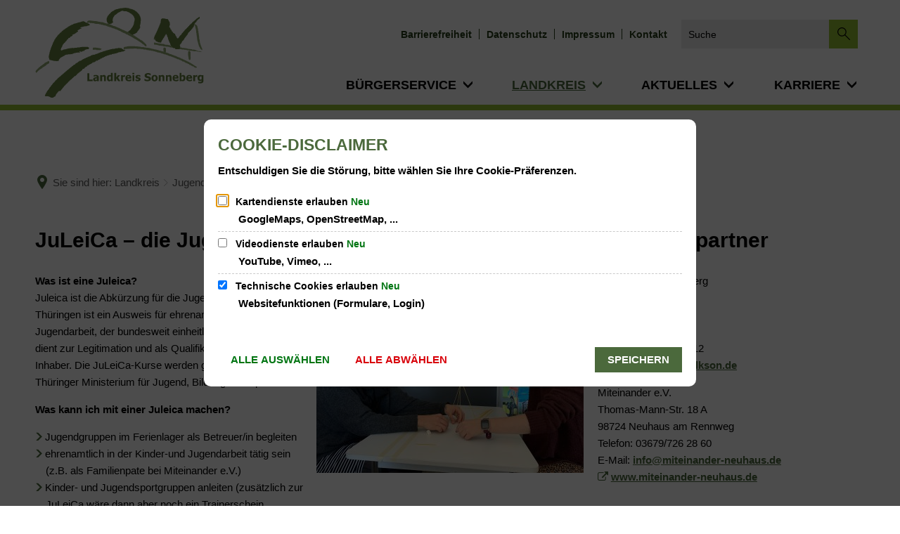

--- FILE ---
content_type: text/css;charset=UTF-8
request_url: https://www.kreis-sonneberg.de/:web-components/media-downloads-filterable.css?fp=e1df0aa7f1ce
body_size: 2945
content:
@charset "UTF-8";@media all and (max-width: 767px){.stage-slider__wrapper .stage-slider .stage-slider__outer-caption.caption-color-default{background-color:transparent}}@media all and (min-width: 768px){.stage-slider__wrapper .stage-slider .stage-slider__outer-caption.caption-color-default .stage-slider__inner-caption{background-color:transparent;padding:2rem 1.46666667rem 1.46666667rem 1.46666667rem}}.stage-slider__wrapper .stage-slider .stage-slider__outer-caption.caption-color-default .stage-slider__tagline{color:#000;border-left:1px solid #000}@media all and (max-width: 767px){.stage-slider__wrapper .stage-slider .stage-slider__outer-caption.caption-color-default .stage-slider__tagline{padding:5px 12px}}.stage-slider__wrapper .stage-slider .stage-slider__outer-caption.caption-color-default .stage-slider__headline{color:#000}.stage-slider__wrapper .stage-slider .stage-slider__outer-caption.caption-color-default .stage-slider__subline{color:#000}.stage-slider__wrapper .stage-slider .stage-slider__outer-caption.caption-color-default .stage-slider__morelink{margin:10px 10px 10px 0}@media all and (max-width: 767px){.stage-slider__wrapper .stage-slider .stage-slider__outer-caption.caption-color-white{background-color:rgba(255,255,255,0.8)}}@media all and (min-width: 768px){.stage-slider__wrapper .stage-slider .stage-slider__outer-caption.caption-color-white .stage-slider__inner-caption{background-color:rgba(255,255,255,0.8);padding:2rem 1.46666667rem 1.46666667rem 1.46666667rem}}.stage-slider__wrapper .stage-slider .stage-slider__outer-caption.caption-color-white .stage-slider__tagline{color:#000;border-left:1px solid #000}@media all and (max-width: 767px){.stage-slider__wrapper .stage-slider .stage-slider__outer-caption.caption-color-white .stage-slider__tagline{padding:5px 12px}}.stage-slider__wrapper .stage-slider .stage-slider__outer-caption.caption-color-white .stage-slider__headline{color:#000}.stage-slider__wrapper .stage-slider .stage-slider__outer-caption.caption-color-white .stage-slider__subline{color:#000}.stage-slider__wrapper .stage-slider .stage-slider__outer-caption.caption-color-white .stage-slider__morelink{margin:10px 10px 10px 0}@media all and (max-width: 767px){.stage-slider__wrapper .stage-slider .stage-slider__outer-caption.caption-color-black{background-color:rgba(0,0,0,0.8)}}@media all and (min-width: 768px){.stage-slider__wrapper .stage-slider .stage-slider__outer-caption.caption-color-black .stage-slider__inner-caption{background-color:rgba(0,0,0,0.8);padding:2rem 1.46666667rem 1.46666667rem 1.46666667rem}}.stage-slider__wrapper .stage-slider .stage-slider__outer-caption.caption-color-black .stage-slider__tagline{color:#fff;border-left:1px solid #fff}@media all and (max-width: 767px){.stage-slider__wrapper .stage-slider .stage-slider__outer-caption.caption-color-black .stage-slider__tagline{padding:5px 12px}}.stage-slider__wrapper .stage-slider .stage-slider__outer-caption.caption-color-black .stage-slider__headline{color:#fff}.stage-slider__wrapper .stage-slider .stage-slider__outer-caption.caption-color-black .stage-slider__subline{color:#fff}.stage-slider__wrapper .stage-slider .stage-slider__outer-caption.caption-color-black .stage-slider__morelink{margin:10px 10px 10px 0}@media all and (max-width: 767px){.stage-slider__wrapper .stage-slider .stage-slider__outer-caption.caption-color-blue{background-color:#6294FB}}@media all and (min-width: 768px){.stage-slider__wrapper .stage-slider .stage-slider__outer-caption.caption-color-blue .stage-slider__inner-caption{background-color:#6294FB;padding:2rem 1.46666667rem 1.46666667rem 1.46666667rem}}.stage-slider__wrapper .stage-slider .stage-slider__outer-caption.caption-color-blue .stage-slider__tagline{color:#000;border-left:1px solid #000}@media all and (max-width: 767px){.stage-slider__wrapper .stage-slider .stage-slider__outer-caption.caption-color-blue .stage-slider__tagline{padding:5px 12px}}.stage-slider__wrapper .stage-slider .stage-slider__outer-caption.caption-color-blue .stage-slider__headline{color:#000}.stage-slider__wrapper .stage-slider .stage-slider__outer-caption.caption-color-blue .stage-slider__subline{color:#000}.stage-slider__wrapper .stage-slider .stage-slider__outer-caption.caption-color-blue .stage-slider__morelink{margin:10px 10px 10px 0}@keyframes filterableDownloadItemFadeIn{from{opacity:0;transform:translateY(-10px)}to{opacity:1;transform:translateY(0)}}.c-c-media-downloads__filterable__list{list-style-type:none}[v-cloak]{display:none}.c-c-media-downloads__filterable__file-title{word-break:break-word;hyphens:auto}.c-c-media-downloads__filterable__list-item{animation:filterableDownloadItemFadeIn .3s}.c-c-media-downloads__filterable__image{width:100%;position:absolute;height:100%;object-fit:cover;background-size:cover;background-position:50% 50%;background-repeat:no-repeat}.c-c-media-downloads__filterable__image.file-image{object-fit:scale-down !important}.c-c-media-downloads__filterable__image[style*='background-image'],.c-c-media-downloads__filterable__image[src*='.svg']{object-fit:contain;background-color:#fff}.c-c-media-downloads__filterable__filter-section{background-color:#fff;margin-bottom:40px}.c-c-media-downloads__filterable__filter-section input[type="text"],.c-c-media-downloads__filterable__filter-section input[type="date"]{font-size:1rem !important;height:40px !important;color:#343434 !important}.c-c-media-downloads__filterable__filter-section input[type="text"]:focus,.c-c-media-downloads__filterable__filter-section input[type="date"]:focus{background-color:#ededed}.c-c-media-downloads__filterable__filter-section input[type="text"]::-webkit-input-placeholder{color:#343434 !important}.c-c-media-downloads__filterable__filter-section input[type="text"]::-moz-placeholder{color:#343434 !important}.c-c-media-downloads__filterable__filter-section input[type="text"]:-ms-input-placeholder{color:#343434 !important}.c-c-media-downloads__filterable__filter-section input[type="text"]:-moz-placeholder{color:#343434 !important}.c-c-media-downloads__filterable__filter-section-inner{display:flex;align-items:stretch;margin:0 -10px}.c-c-media-downloads__filterable--show-daterange-filter .c-c-media-downloads__filterable__filter-section-inner{align-items:flex-end}.c-c-media-downloads__filterable--show-daterange-filter .c-c-media-downloads__filterable--filter-section-fullsize-search .c-c-media-downloads__filterable__file-tags,.c-c-media-downloads__filterable--show-daterange-filter .c-c-media-downloads__filterable--filter-section-fullsize-search .c-c-media-downloads__filterable__datefilter,.c-c-media-downloads__filterable--show-daterange-filter .c-c-media-downloads__filterable--filter-section-fullsize-search .c-c-media-downloads__filterable__file-types{flex:1 0 33.33333333%}.c-c-media-downloads__filterable__file-details-container{color:#636363}.c-c-media-downloads__filterable__filter-section-item{padding:0 10px 20px 10px}.c-c-media-downloads__filterable__filter-section-item input{background-color:#ededed}.c-c-media-downloads__filterable__filter-section-item .select2-selection__wrapper{align-items:center;--select2-selection--background-color:#ededed;--select2-selection--border:none;--select2-selection--box-shadow:none;--select2-selection--font-size:1rem;--select2-selection--min-height:40px;--select2-dropdown-icon--font-size:1em}.c-c-media-downloads__filterable__filter-section-item .select2-selection__wrapper:not(.select2-selection--simple-combobox){--select2-selection--vertical-padding:4px}.c-c-media-downloads__filterable__filter-section-item select[multiple]:only-child{margin-bottom:0;font-size:1rem;background:#ededed;border:0}.c-c-media-downloads__filterable__datefilter input{margin-bottom:0;box-shadow:none !important;border:0 !important}.c-c-media-downloads__filterable__datefilter-end-date{position:relative}.c-c-media-downloads__filterable__searchfilter input{margin-bottom:0;box-shadow:none;border:0}.c-c-media-downloads__filterable__date-reset-button-wrapper{text-align:right}.c-c-media-downloads__filterable__date-reset-button-wrapper .c-c-media-downloads__filterable__date-reset-button{font-size:.86666667rem;cursor:pointer}.c-c-media-downloads__filterable--filter-section-aside{flex-wrap:nowrap}.c-c-media-downloads__filterable--filter-section-aside .c-c-media-downloads__filterable__searchfilter{flex:2}.c-c-media-downloads__filterable--filter-section-aside .c-c-media-downloads__filterable__file-tags,.c-c-media-downloads__filterable--filter-section-aside .c-c-media-downloads__filterable__datefilter,.c-c-media-downloads__filterable--filter-section-aside .c-c-media-downloads__filterable__file-types{flex:1}.c-c-media-downloads__filterable--filter-section-fullsize-search .c-c-media-downloads__filterable__filter-section-inner{flex-wrap:wrap}.c-c-media-downloads__filterable--filter-section-fullsize-search .c-c-media-downloads__filterable__searchfilter{flex:0 0 100%}.c-c-media-downloads__filterable--filter-section-fullsize-search .c-c-media-downloads__filterable__file-tags,.c-c-media-downloads__filterable--filter-section-fullsize-search .c-c-media-downloads__filterable__datefilter,.c-c-media-downloads__filterable--filter-section-fullsize-search .c-c-media-downloads__filterable__file-types{flex:1 0 50%}.c-c-media-downloads__filterable--filter-section-stacked{padding:10px}.c-c-media-downloads__filterable--filter-section-stacked .c-c-media-downloads__filterable__filter-section-inner{flex-wrap:wrap}.c-c-media-downloads__filterable--filter-section-stacked .c-c-media-downloads__filterable__filter-section-item{flex:0 0 100%}.c-c-media-downloads__filterable__card-view{margin-bottom:45px}.c-c-media-downloads__filterable__card-view__list{display:flex;flex-wrap:wrap;margin:0 -10px}.c-c-media-downloads__filterable__card-view__list-item{padding:0 10px 20px 10px}.c-c-media-downloads__filterable__card-view__list-item-inner{background-color:#ededed;display:flex;flex-direction:column;height:100%}.c-c-media-downloads__filterable.stacked-image .c-c-media-downloads__filterable__card-view__file-icon-with-image--has-preview-image{position:absolute;right:20px;top:10px;background:#4B693C;width:42px;height:42px;color:white;display:flex;align-items:center;justify-content:center;border-radius:50px;font-size:24px;border:1px solid rgba(255,255,255,0.6)}.c-c-media-downloads__filterable__card-view__image-container--no-preview-image{background-color:#4B693C}.c-c-media-downloads__filterable.stacked-image .c-c-media-downloads__filterable__card-view__file-icon-with-image--no-preview-image{color:rgba(255,255,255,0.45);position:absolute;display:block;font-size:65px;left:50%;top:50%;transform:translateY(-50%) translateX(-50%)}.c-c-media-downloads__filterable__card-view__image-container{position:relative;height:130px}.c-c-media-downloads__filterable__card-view__file-details-container{text-align:center;padding:20px;flex:1 0 0}.c-c-media-downloads__filterable__card-view__file-title{font-size:17px;margin-bottom:1.5em}.c-c-media-downloads__filterable__card-view__file-description{margin-bottom:1.5em}.c-c-media-downloads__filterable__card-view__file-meta{font-size:12px}.c-c-media-downloads__filterable__card-view__download-button{display:inline-flex;background:#4B693C;color:#fff;padding:.5em 1em;align-self:center;margin-bottom:20px}.c-c-media-downloads__filterable__card-view__download-button:hover,.c-c-media-downloads__filterable__card-view__download-button:focus,.c-c-media-downloads__filterable__card-view__download-button:active{color:#fff}.c-c-media-downloads__filterable__headline{text-transform:uppercase;font-size:28px;margin-bottom:25px;font-weight:300}.c-c-media-downloads__filterable__card-view.cover-image .c-c-media-downloads__filterable__file-icon{position:absolute;right:20px;top:10px;background:#4B693C;width:42px;height:42px;color:white;display:flex;align-items:center;justify-content:center;border-radius:50px;font-size:24px;border:1px solid rgba(255,255,255,0.6)}.c-c-media-downloads__filterable__card-view.cover-image .c-c-media-downloads__filterable__card-view__list-item-inner{padding-top:141.42%;position:relative;height:0;display:block;overflow:hidden}.c-c-media-downloads__filterable__card-view.cover-image .c-c-media-downloads__filterable__card-view__list-item-inner.is-focused .c-c-media-downloads__filterable__card-view__file-details-container,.c-c-media-downloads__filterable__card-view.cover-image .c-c-media-downloads__filterable__card-view__list-item-inner:hover .c-c-media-downloads__filterable__card-view__file-details-container{transform:translateY(0)}.c-c-media-downloads__filterable__card-view.cover-image .c-c-media-downloads__filterable__card-view__image-container{position:absolute;height:100%;width:100%;left:0;top:0;z-index:1}.c-c-media-downloads__filterable__card-view.cover-image .c-c-media-downloads__filterable__image-container--has-preview-image+.c-c-media-downloads__filterable__file-details-container{color:#fff}.c-c-media-downloads__filterable__card-view.cover-image .c-c-media-downloads__filterable__image-container--no-preview-image{backgrond-color:#fff}.c-c-media-downloads__filterable__card-view.cover-image .c-c-media-downloads__filterable__image-container--no-preview-image+.c-c-media-downloads__filterable__file-details-container{transform:translateY(0) !important;background-color:#fff}.c-c-media-downloads__filterable__card-view.cover-image .c-c-media-downloads__filterable__card-view__file-details-container{position:absolute;height:100%;width:100%;left:0;top:0;z-index:2;background-color:rgba(0,0,0,0.5);display:flex;align-items:center;justify-content:center;transition:transform .3s;transform:translateY(100%)}.c-c-media-downloads__filterable__card-view.cover-image .c-c-media-downloads__filterable__card-view__download-button{position:absolute;bottom:0;left:50%;transform:translateX(-50%)}.c-c-media-downloads__filterable__card-view.cover-image .c-c-media-downloads__filterable__card-view__file-title{font-weight:700}.c-c-media-downloads__filterable--four-columns .c-c-media-downloads__filterable__list-item{width:25% !important}.c-c-media-downloads__filterable--three-columns .c-c-media-downloads__filterable__list-item{width:33.33333333% !important}[class*='c-c-media-downloads__filterable--two-columns'] .c-c-media-downloads__filterable__list-item{width:50% !important}.c-c-media-downloads__filterable--two-columns-small .c-c-media-downloads__filterable__image-container{height:100px}.c-c-media-downloads__filterable--two-columns-small .c-c-media-downloads__filterable__card-view__list{margin:0 -4px}.c-c-media-downloads__filterable--two-columns-small .c-c-media-downloads__filterable__card-view__list-item{padding:0 2px 4px 2px}.c-c-media-downloads__filterable--two-columns-small .c-c-media-downloads__filterable__file-title{font-size:13px;font-weight:600;margin-bottom:.5em}.c-c-media-downloads__filterable--two-columns-small .c-c-media-downloads__filterable__file-description{display:none}.c-c-media-downloads__filterable--two-columns-small .c-c-media-downloads__filterable__file-meta-modified{display:none}.c-c-media-downloads__filterable--two-columns-small .c-c-media-downloads__filterable__file-meta-created{display:none}.c-c-media-downloads__filterable--two-columns-small .c-c-media-downloads__filterable__download-button{font-size:11px}.c-c-media-downloads__filterable--two-columns-small .c-c-media-downloads__filterable__file-details-container{padding:15px}.c-c-media-downloads__filterable--two-columns-small .c-c-media-downloads__filterable__file-icon-with-image--no-preview-image{font-size:45px}.c-c-media-downloads__filterable--two-columns-small .c-c-media-downloads__filterable__file-icon-with-image--has-preview-image{width:35px;height:35px;font-size:20px}.c-c-media-downloads__filterable--full-column .c-c-media-downloads__filterable__list-item{width:100% !important}.c-c-media-downloads__filterable__simple-list .c-c-media-downloads__filterable__filter-section{margin-bottom:4px}.c-c-media-downloads__filterable__simple-list__list-item{background:#ededed;margin-bottom:4px}.c-c-media-downloads__filterable__simple-list__list-item-inner{display:flex;flex-wrap:wrap;position:relative}.c-c-media-downloads__filterable__simple-list__image-container{position:relative;flex:0 0 80px;height:80px}.c-c-media-downloads__filterable__simple-list__image-container.thumbnail-style__squared .c-c-media-downloads__filterable__simple-list__image,.c-c-media-downloads__filterable__simple-list__image-container.thumbnail-style__squared .c-c-media-downloads__filterable__simple-list__file-icon-with-image--no-preview-image{border-radius:unset;border:unset}.c-c-media-downloads__filterable__simple-list__image,.c-c-media-downloads__filterable__simple-list__file-icon-with-image--no-preview-image{position:absolute;width:calc(100% - 20px);height:calc(100% - 20px);object-fit:cover;border-radius:100px;left:50%;top:50%;transform:translateY(-50%) translateX(-50%);border:1px solid #e4e4e4}.c-c-media-downloads__filterable__simple-list__file-details-container{font-size:13px;padding:10px 10px 10px 0;flex:1}.c-c-media-downloads__filterable__simple-list__file-details-container .c-c-media-downloads__filterable__details-inner-container:not(:has(>div:nth-child(3))){height:100%;display:flex;flex-direction:column;justify-content:center}.c-c-media-downloads__filterable__simple-list__file-tags .tag,.c-c-media-downloads__filterable__file-tags .tag{font-weight:600;background:white;border-radius:5px;padding:2px 4px;font-size:11px;display:inline-block;margin:0 5px 5px 0;color:#4B693C;cursor:default}.c-c-media-downloads__filterable__simple-list__file-tags .tag:hover,.c-c-media-downloads__filterable__file-tags .tag:hover{color:inherit}.c-c-media-downloads__filterable__simple-list__file-title{font-weight:600}.c-c-media-downloads__filterable__simple-list__file-icon-with-image--no-preview-image{display:flex;align-items:center;justify-content:center;font-size:32px;background:#4B693C;color:#fff;padding-left:2px}.c-c-media-downloads__filterable__simple-list__file-icon-with-image--has-preview-image{display:none}.c-c-media-downloads__filterable__simple-list__download-icon{font-size:18px}.c-c-media-downloads__filterable__simple-list__download-icon:after{content:"";font-family:"streamline-30px-filled-in" !important;font-style:normal !important;font-weight:normal !important;font-variant:normal !important;text-transform:none !important;speak:none;line-height:1.25;-webkit-font-smoothing:antialiased;-moz-osx-font-smoothing:grayscale}@supports (content: ""/""){.c-c-media-downloads__filterable__simple-list__download-icon:after{content:"" /""}}.c-c-media-downloads__filterable__simple-list__download-container{justify-content:center;align-items:center;padding:10px;flex-direction:column;color:#4B693C}.c-c-media-downloads__filterable__simple-list__download-label{font-size:12px}.c-c-media-downloads__filterable__simple-list__download-button-inline{font-weight:600}.c-c-media-downloads__filterable__simple-list--wide .c-c-media-downloads__filterable__simple-list__download-button-inline{display:none}.c-c-media-downloads__filterable__simple-list--wide .c-c-media-downloads__filterable__simple-list__download-container{display:flex}.c-c-media-downloads__filterable__simple-list--narrow .c-c-media-downloads__filterable__simple-list__file-details-container{font-size:12px}.c-c-media-downloads__filterable__simple-list--narrow .c-c-media-downloads__filterable__simple-list__download-button-inline{display:block}.c-c-media-downloads__filterable__simple-list--narrow .c-c-media-downloads__filterable__simple-list__download-container{display:none}.accordion-content .c-c-media-downloads__filterable__filter-section-inner{margin:0}.accordion-content .c-c-media-downloads__filterable__card-view__list,.accordion-content .c-c-media-downloads__filterable__simple-list__list{margin:0}.accordion-content .c-c-media-downloads__filterable--two-columns-small .c-c-media-downloads__filterable__card-view__list{margin:0}.c-c-media-downloads__filterable__load-more{display:inline-flex;overflow:hidden;position:relative;align-items:center;white-space:nowrap;line-height:2.5;transition:background-color .3s, color .3s, border-color .3s;font-size:1rem;cursor:pointer;padding-top:0;padding-bottom:0;line-height:1;padding-left:0;padding-right:1em;background-color:#fff;color:#000;font-weight:600;text-transform:uppercase;margin-left:auto;margin-right:auto;display:flex}.c-c-media-downloads__filterable__load-more.icon:before,.c-c-media-downloads__filterable__load-more:before{content:"";font-family:"streamline-30px-filled-in" !important;font-style:normal !important;font-weight:normal !important;font-variant:normal !important;text-transform:none !important;speak:none;line-height:1.25;-webkit-font-smoothing:antialiased;-moz-osx-font-smoothing:grayscale}@supports (content: ""/""){.c-c-media-downloads__filterable__load-more.icon:before,.c-c-media-downloads__filterable__load-more:before{content:"" /""}}.c-c-media-downloads__filterable__load-more.icon:before,.c-c-media-downloads__filterable__load-more:before{display:inline-flex;align-items:center;justify-content:center;line-height:1;transition:background-color .3s, border-color .3s;font-size:1em}.c-c-media-downloads__filterable__load-more.icon:before,.c-c-media-downloads__filterable__load-more:before{order:initial;margin-right:.5em;margin-left:0}.c-c-media-downloads__filterable__load-more.icon:before,.c-c-media-downloads__filterable__load-more:before{order:initial;margin-right:.5em;margin-left:0}.c-c-media-downloads__filterable__load-more.icon:before,.c-c-media-downloads__filterable__load-more:before{margin-right:calc(1rem * 1)}.c-c-media-downloads__filterable__load-more:hover,.c-c-media-downloads__filterable__load-more.active,.c-c-media-downloads__filterable__load-more:focus{background-color:#fff;color:#000}.c-c-media-downloads__filterable__load-more.icon:before,.c-c-media-downloads__filterable__load-more:before{width:2.5em;flex:0 0 2.5em;height:2.5em}.c-c-media-downloads__filterable__load-more.icon:before,.c-c-media-downloads__filterable__load-more:before{background-color:#4B693C;color:#fff}.c-c-media-downloads__filterable__load-more:hover.icon:before,.c-c-media-downloads__filterable__load-more:hover:before,.c-c-media-downloads__filterable__load-more.active.icon:before,.c-c-media-downloads__filterable__load-more.active:before,.c-c-media-downloads__filterable__load-more:focus.icon:before,.c-c-media-downloads__filterable__load-more:focus:before{background-color:#4d6243;color:#fff}.c-c-media-downloads__filterable__load-more>*{transition:transform 0.3s}.c-c-media-downloads__filterable__load-more:hover>*{transform:translateY(2px)}.main-column--background-color-gray .c-c-media-downloads__filterable__filter-section{padding:30px}.main-column--background-color-gray .c-c-media-downloads__filterable__card-view__list-item-inner{background-color:#fff}.main-column--background-color-gray .c-c-media-downloads__filterable__simple-list__list-item{background-color:#fff}


--- FILE ---
content_type: text/css;charset=UTF-8
request_url: https://www.kreis-sonneberg.de/:web-components/select2.css?fp=82be983e1400
body_size: 1994
content:
@media all and (max-width: 767px){.stage-slider__wrapper .stage-slider .stage-slider__outer-caption.caption-color-default{background-color:transparent}}@media all and (min-width: 768px){.stage-slider__wrapper .stage-slider .stage-slider__outer-caption.caption-color-default .stage-slider__inner-caption{background-color:transparent;padding:2rem 1.46666667rem 1.46666667rem 1.46666667rem}}.stage-slider__wrapper .stage-slider .stage-slider__outer-caption.caption-color-default .stage-slider__tagline{color:#000;border-left:1px solid #000}@media all and (max-width: 767px){.stage-slider__wrapper .stage-slider .stage-slider__outer-caption.caption-color-default .stage-slider__tagline{padding:5px 12px}}.stage-slider__wrapper .stage-slider .stage-slider__outer-caption.caption-color-default .stage-slider__headline{color:#000}.stage-slider__wrapper .stage-slider .stage-slider__outer-caption.caption-color-default .stage-slider__subline{color:#000}.stage-slider__wrapper .stage-slider .stage-slider__outer-caption.caption-color-default .stage-slider__morelink{margin:10px 10px 10px 0}@media all and (max-width: 767px){.stage-slider__wrapper .stage-slider .stage-slider__outer-caption.caption-color-white{background-color:rgba(255,255,255,0.8)}}@media all and (min-width: 768px){.stage-slider__wrapper .stage-slider .stage-slider__outer-caption.caption-color-white .stage-slider__inner-caption{background-color:rgba(255,255,255,0.8);padding:2rem 1.46666667rem 1.46666667rem 1.46666667rem}}.stage-slider__wrapper .stage-slider .stage-slider__outer-caption.caption-color-white .stage-slider__tagline{color:#000;border-left:1px solid #000}@media all and (max-width: 767px){.stage-slider__wrapper .stage-slider .stage-slider__outer-caption.caption-color-white .stage-slider__tagline{padding:5px 12px}}.stage-slider__wrapper .stage-slider .stage-slider__outer-caption.caption-color-white .stage-slider__headline{color:#000}.stage-slider__wrapper .stage-slider .stage-slider__outer-caption.caption-color-white .stage-slider__subline{color:#000}.stage-slider__wrapper .stage-slider .stage-slider__outer-caption.caption-color-white .stage-slider__morelink{margin:10px 10px 10px 0}@media all and (max-width: 767px){.stage-slider__wrapper .stage-slider .stage-slider__outer-caption.caption-color-black{background-color:rgba(0,0,0,0.8)}}@media all and (min-width: 768px){.stage-slider__wrapper .stage-slider .stage-slider__outer-caption.caption-color-black .stage-slider__inner-caption{background-color:rgba(0,0,0,0.8);padding:2rem 1.46666667rem 1.46666667rem 1.46666667rem}}.stage-slider__wrapper .stage-slider .stage-slider__outer-caption.caption-color-black .stage-slider__tagline{color:#fff;border-left:1px solid #fff}@media all and (max-width: 767px){.stage-slider__wrapper .stage-slider .stage-slider__outer-caption.caption-color-black .stage-slider__tagline{padding:5px 12px}}.stage-slider__wrapper .stage-slider .stage-slider__outer-caption.caption-color-black .stage-slider__headline{color:#fff}.stage-slider__wrapper .stage-slider .stage-slider__outer-caption.caption-color-black .stage-slider__subline{color:#fff}.stage-slider__wrapper .stage-slider .stage-slider__outer-caption.caption-color-black .stage-slider__morelink{margin:10px 10px 10px 0}@media all and (max-width: 767px){.stage-slider__wrapper .stage-slider .stage-slider__outer-caption.caption-color-blue{background-color:#6294FB}}@media all and (min-width: 768px){.stage-slider__wrapper .stage-slider .stage-slider__outer-caption.caption-color-blue .stage-slider__inner-caption{background-color:#6294FB;padding:2rem 1.46666667rem 1.46666667rem 1.46666667rem}}.stage-slider__wrapper .stage-slider .stage-slider__outer-caption.caption-color-blue .stage-slider__tagline{color:#000;border-left:1px solid #000}@media all and (max-width: 767px){.stage-slider__wrapper .stage-slider .stage-slider__outer-caption.caption-color-blue .stage-slider__tagline{padding:5px 12px}}.stage-slider__wrapper .stage-slider .stage-slider__outer-caption.caption-color-blue .stage-slider__headline{color:#000}.stage-slider__wrapper .stage-slider .stage-slider__outer-caption.caption-color-blue .stage-slider__subline{color:#000}.stage-slider__wrapper .stage-slider .stage-slider__outer-caption.caption-color-blue .stage-slider__morelink{margin:10px 10px 10px 0}:root{--select2-primary-color:#4B693C;--select2-border-radius:0;--select2-container-width:100%;--select2-selection--primary-color:var(--select2-primary-color);--select2-selection--width:100%;--select2-selection--background-color:#fff;--select2-selection-disabled--background-color:#eee;--select2-selection-disabled--color:#3c3c3c;--select2-selection-disabled--cursor:not-allowed;--select2-selection--color:#000;--select2-selection--border:var(--select2-selection--border-width) var(--select2-selection--border-style) var(--select2-selection--border-color);--select2-selection--border-width:1px;--select2-selection--border-style:solid;--select2-selection--border-color:#cacaca;--select2-selection--border-radius:var(--select2-border-radius);--select2-selection--box-shadow:inset 0 1px 2px rgba(0,0,0,0.1);--select2-selection--horizontal-padding:.53333333rem;--select2-selection--vertical-padding:.53333333rem;--select2-selection--font-size:clamp(14px, 1.06666667rem, 18px);--select2-selection--line-height:1.5rem;--select2-selection--min-height:calc(var(--select2-selection--line-height) + 2 * var(--select2-selection--vertical-padding) + 2 * var(--select2-selection--border-width));--select2-checkbox--border-radius:0;--select2-checkbox-checked--background-color:var(--select2-dropdown--primary-color);--select2-checkbox-checked--color:#fff;--select2-clear-icon--font-size:max(16px,1em);--select2-clear-icon--color:var(--select2-selection--primary-color);--select2-clear-icon--width:30px;--select2-dropdown--primary-color:var(--select2-primary-color);--select2-dropdown--font-color:#000;--select2-dropdown--border-radius:var(--select2-border-radius);--select2-dropdown--margin-top:0;--select2-dropdown--box-shadow:0 14px 28px rgba(0,0,0,0.25),0 10px 10px rgba(0,0,0,0.22);--select2-dropdown--horizontal-padding:14px;--select2-dropdown-search--padding:var(--select2-dropdown--horizontal-padding);--select2-dropdown-message--color:var(--select2-dropdown--font-color);--select2-dropdown-icon--font-size:1.2em;--select2-dropdown-icon--width:25px;--select2-dropdown-icon--color:var(--select2-selection--color);--select2-option--padding:8px var(--select2-dropdown--horizontal-padding);--select2-option--font-size:1.06666667rem;--select2-option-highlight--background-color:#f3f3f3;--select2-option-label--color:var(--select2-dropdown--font-color)}.select2-container{container:select2-container / inline-size;cursor:pointer;display:block;position:relative;width:var(--select2-selection--width)}.select2-container svg{width:1em;height:1em}.select2-container--disabled .select2-selection__choice__remove{display:none}.select2-container--disabled .select2-selection__clear{display:none}.select2-container--disabled .select2-selection__dropdown-icon{display:none}.select2-container--disabled .select2-selection{cursor:var(--select2-selection-disabled--cursor)}.select2-container--disabled .select2-selection__wrapper{background-color:var(--select2-selection-disabled--background-color);color:var(--select2-selection-disabled--color);cursor:var(--select2-selection-disabled--cursor);user-select:none}.select2-container--open{z-index:1100}.select2-dropdown{background:#fff;border-radius:var(--select2-dropdown--border-radius);box-shadow:var(--select2-dropdown--box-shadow);display:block;margin-top:var(--select2-dropdown--margin-top);width:100%}.select2-dropdown__wrapper{left:0;position:absolute;width:100%}.select2-hidden-accessible{border:0px !important;clip:rect(0px, 0px, 0px, 0px) !important;clip-path:inset(50%) !important;height:1px !important;overflow:hidden !important;padding:0px !important;position:absolute !important;width:1px !important;white-space:nowrap !important}.select2-results{display:block;max-height:200px;overflow-y:auto}.select2-results__group{padding:var(--select2-option--padding)}.select2-results__group>.select2-results__checkbox svg{display:none}.select2-results__label{color:var(--select2-option-label--color)}.select2-results__message{color:var(--select2-dropdown-message--color);padding:0 var(--select2-dropdown--horizontal-padding)}.select2-results__option--disabled{opacity:.5;pointer-events:none}.select2-results__option--highlighted.select2-results__option--selectable{background-color:var(--select2-option-highlight--background-color);color:var(--select2-option-highlight--color)}.select2-results__option--selectable{align-items:center;cursor:pointer;display:flex;font-size:var(--select2-option--font-size);padding:var(--select2-option--padding);transition:background-color .18s, color .18s;user-select:none;-webkit-user-select:none}.select2-results__option--selectable .select2-results__checkbox{align-items:center;border:1px solid #c2c2c2;border-radius:var(--select2-checkbox--border-radius);display:flex;height:1.5em;flex-shrink:0;font-size:.8em;justify-content:center;margin-right:.75em;width:1.5em}.select2-results__option--selectable .select2-results__checkbox svg{opacity:0;transition:opacity .18s}.select2-results__option--selected{background-color:var(--select2-option-selected--background-color);color:var(--select2-option-selected--color)}.select2-results__option--selected .select2-results__checkbox{background-color:var(--select2-checkbox-checked--background-color);border-color:var(--select2-checkbox-checked--background-color)}.select2-results__option--selected .select2-results__checkbox svg{opacity:1;color:var(--select2-checkbox-checked--color)}.select2-results__options{list-style:none;margin:0;padding:0}.select2-search--dropdown{display:block;padding:var(--select2-dropdown-search--padding)}.select2-search--dropdown .select2-search__field::-webkit-search-cancel-button{-webkit-appearance:none}.select2-search--dropdown .select2-search__field{margin-bottom:0 !important}.select2-search--dropdown.select2-search--hide{display:none}.select2-selection{display:block;height:100%;position:absolute;width:calc(100% - var(--select2-dropdown-icon--width));top:0;left:0}.select2-selection input{background:transparent !important;border:0 !important;box-shadow:none !important;height:auto !important;margin-bottom:0 !important}.select2-selection__clear{align-items:center;color:var(--select2-clear-icon--color);cursor:pointer;display:flex;font-size:var(--select2-clear-icon--font-size);height:100%;justify-content:center;position:absolute;right:var(--select2-dropdown-icon--width);top:0;width:var(--select2-clear-icon--width)}.select2-selection--clearable .select2-selection{width:calc(100% - var(--select2-dropdown-icon--width) - var(--select2-clear-icon--width))}.select2-selection__dropdown-icon{align-items:center;color:var(--select2-dropdown-icon--color);display:flex;font-size:var(--select2-dropdown-icon--font-size);height:100%;position:absolute;width:var(--select2-dropdown-icon--width);right:0;top:0}.select2-selection--inline-tags+.select2-selection__rendered .select2-selection__text-only:not(:last-child) .select2-selection__choice__display-divider:after{content:",\00a0"}.select2-selection--multiple+.select2-selection__rendered{display:flex;flex-wrap:wrap}.select2-selection__pill{background-color:#e4e4e4;border:1px solid #aaa;border-radius:4px;box-sizing:border-box;display:inline-block;margin-left:5px;margin-top:5px;padding:0;padding-left:20px;position:relative;max-width:100%;overflow:hidden;text-overflow:ellipsis;vertical-align:bottom;white-space:nowrap}.select2-selection__pill .select2-selection__choice__display{cursor:default;padding-left:2px;padding-right:5px}.select2-selection__rendered{display:block;list-style:none;margin-bottom:0}.select2-selection__rendered:not(:empty){margin-bottom:calc(-1 * var(--select2-selection--vertical-padding))}.select2-selection__rendered>li,.select2-selection__rendered>span{display:block;margin-bottom:var(--select2-selection--vertical-padding)}.select2-selection__text-only{line-height:var(--select2-selection--line-height)}.select2-selection__wrapper{background-color:var(--select2-selection--background-color);border:var(--select2-selection--border);border-radius:var(--select2-selection--border-radius);box-shadow:var(--select2-selection--box-shadow);color:var(--select2-selection--color);display:flex;font-size:var(--select2-selection--font-size);min-height:var(--select2-selection--min-height);position:relative}.select2-selection__wrapper:not(.select2-selection--simple-combobox){padding-left:var(--select2-selection--horizontal-padding);padding-top:var(--select2-selection--vertical-padding);padding-bottom:var(--select2-selection--vertical-padding)}


--- FILE ---
content_type: image/svg+xml
request_url: https://www.kreis-sonneberg.de/bilder/lk-son-wappen.svg?cid=i.15j&resize=e1b042%3A420x
body_size: 5853
content:
<?xml version="1.0" encoding="utf-8" standalone="no"?><!-- Generator: Adobe Illustrator 25.4.1, SVG Export Plug-In . SVG Version: 6.00 Build 0)  --><svg xmlns="http://www.w3.org/2000/svg" xmlns:xlink="http://www.w3.org/1999/xlink" height="478" id="Ebene_1" style="enable-background:new 0 0 415.8 474;" version="1.1" viewBox="0 0 415.8 474" width="420" x="0px" xml:space="preserve" y="0px">
<style type="text/css">
	.st0{fill:#E30613;}
	.st1{fill-rule:evenodd;clip-rule:evenodd;fill:#FFFFFF;}
	.st2{fill-rule:evenodd;clip-rule:evenodd;fill:#004E9E;}
	.st3{fill:#E5C500;}
	.st4{fill-rule:evenodd;clip-rule:evenodd;fill:#E30613;}
	.st5{fill-rule:evenodd;clip-rule:evenodd;}
	.st6{fill-rule:evenodd;clip-rule:evenodd;fill:#E5C500;}
	.st7{fill:#00923B;}
</style>
<g>
	<path d="M415.8,0v280.6h-0.5C407.4,388.7,317.6,474,207.9,474C93.1,474,0,380.6,0,265.4V0H415.8L415.8,0z"/>
	<polygon class="st0" points="112.4,234.8 206.9,234.8 206.9,354.1 112.4,354.1 112.4,234.8  "/>
	<path class="st1" d="M5.7,234.8h102.3v119.3H26c-13-26.8-20.3-56.9-20.3-88.7L5.7,234.8L5.7,234.8z"/>
	<path class="st2" d="M27.8,357.8h179.1v110.5C128.8,467.9,61.2,423.2,27.8,357.8L27.8,357.8z"/>
	<polygon class="st3" points="5.7,5.8 206.9,5.8 206.9,231.1 5.7,231.1 5.7,5.8  "/>
	<polygon class="st1" points="309.4,231.1 212.2,231.1 261.8,161.8 309.4,231.1  "/>
	<polygon class="st4" points="309.9,152.8 309.9,226.8 261.9,156.9 210.7,228.3 210.7,154.2 261.8,82.8 309.9,152.8  "/>
	<polygon class="st1" points="309.9,79.8 309.9,147.8 261.9,77.9 210.7,149.3 210.7,81.2 261.8,9.8 309.9,79.8  "/>
	<polygon class="st1" points="314.7,5.8 410.1,5.8 410.1,231.1 314.7,231.1 314.7,5.8  "/>
	<path class="st5" d="M117.2,138c11.2,2.1,7,1.5,22.3,2.8c0.5,0,1.6,0.5,2.1,1.2c-1.1,0.7-2.9,1.2-4.1,1.2h-4.7   C131.9,143.1,119.1,141.9,117.2,138L117.2,138z M112.8,103.5L112.8,103.5c0,1.2-0.5,3.1-0.5,4.3c0,10-29.5,12.2-31.4,12.2   c-1.3,0-12-4-12.6-4.4v-1.8c3,0.9,9.5,2.8,13.1,2.8c1.2,0,11.8-2.4,13-2.4c1.2,0,2.6,1.4,3.8,1.4c7.4,0,13.1-11.5,13.4-16.8   C112.3,100.6,112.8,102.3,112.8,103.5L112.8,103.5z M71.1,59.2L71.1,59.2c1.2-0.1,2.4,0.9,3.6,0.9c1.2,0,2.8-0.5,4.5-0.9   c0.1,1.2-1.8,3.3-3,3.3C75.3,62.5,71.7,61,71.1,59.2L71.1,59.2z M97.9,48.3L97.9,48.3c0,0.6-0.6,2.8-2.3,4c0.6-1.9,0.3-4.6,1.6-7.2   C97.9,46.3,97.9,47.1,97.9,48.3L97.9,48.3z M91.3,45.3L91.3,45.3c0.6,0,1.1,0.4,1.7,0.5c0.1,3.5-0.5,3.9-0.1,4.7L89.8,48   C89.8,47.4,90.8,46.3,91.3,45.3L91.3,45.3z M92.4,43.8L92.4,43.8c1.2,0,1.6,0.6,2.1,1.1v5.9c-0.5,0.6-0.9,1.3-1.1,2   c-2.2-0.9-4.1-2.9-6.1-4.5C89.1,45.9,90.1,43.8,92.4,43.8L92.4,43.8z M92.9,41.9L92.9,41.9c1.2,0,0.7,0.5,1.9,0.5c3.9,0,5,2.8,5,5   c0,4.5-1.1,7.4-6.5,7.4c-1.2,0-5.4-3.9-8.4-6C86.9,47.3,88.9,41.9,92.9,41.9L92.9,41.9z M91.9,40.9L91.9,40.9c3.8,0,8.9,2,8.9,6.5   c0,3.9-1.9,8.9-5.8,8.9c-5,0-5.8-3.2-12-7.4C83.3,48.2,89.4,40.9,91.9,40.9L91.9,40.9z M98.1,36.1L98.1,36.1h6.9l1.6,1.7l-1.2,1.2   c-1.1-0.5-2.4-0.5-6.8-0.9h-2.1C96.5,37.3,97.5,36.7,98.1,36.1L98.1,36.1z M176.8,24.6L176.8,24.6c2.9,2.5,5.1,10.2,5.1,14.1   c0,1.2-1,2.2-1,3.4c0,1.2-0.1,0.3,0.2,0.7c3.3-3,4.2-5.5,6.8-9.1c0.7,2.1,0.7,4.8,0.7,6c0,4.1-2.7,10.2-4.8,14.4   c1.2,0.9,4.3,3.5,4.3,5.4v3.7c0,0.8-1.8,4.6-3.8,4.5c-0.1-3.2-1.8-5.2-3.4-5.2c-2.8,0-6.4,7.2-11.8,7.2c-1.2,0-3.4-1.5-4.8-1.9   c-3.9,3.4-7,9.7-7,14.6c0,7.7,12,21.1,12,27.4c0,1.2,1.9,6.5,1.9,7.7c0,1.2-0.5,5-0.5,6.2c0,1.9-8.6,11-10.1,12   c1.9,1.2,2.3,2.8,2.4,4.3c0.4,4.8-1,6.5-1,7.7c0,1.9,1.3,4.1,3.1,4.1c3.4,0,3.6-4.4,3.6-5c0-1.2-2.4-6.2-2.4-7.4   c0-7.5,8.2,2.1,8.2-6.4V126c0-1.2-0.4-2.2-1.4-3.3c0,0,0.5-0.5,0.5-1.2h1.7c2.5,4.1,5.4,6.6,5.4,9.8c0,1.2,1,3.4,0.9,8.9   c3.4-0.3,3-4.3,4.7-5.8c0.7,1.6,1.1,4.1,1.1,5.3c0,3.8-0.4,5.4-2.5,8.1l-1.9,1.8c3,4.4,7,9.3,7.2,13c-0.5,0.6-1.2,0.6-1.8,0.6   c-0.9-2.1-3.5-3.3-4.2-3.3c-1.2,0-0.8-0.1-1.2,0.3c3.1,5.1,6.2,3.3,6.2,8.1c0,1.2-1.4,5.8-2.1,8.9c-2.4-1.7-1.8-4.7-1.2-5.8   l-1.5,1.4c0,2.8,0,6.1,0,9.1c-0.5,0.6-1.4,0.4-1.4,0c-0.5-0.9-0.9-2.3-1.7-3.7c-0.4,1.4,0.5,3.3-0.9,10.1c-1.2-1-1.7-3-2.5-4.3   c-1.2,1.9-0.6,5.2-0.7,8l-1.2,1.1c-0.6-0.5-1.2-1.6-1.4-2.4c-1.2,3.2-5,8.4-5,9.6c0,1.2,1.4,2.6,1.4,3.7c-2.5,2.8-4.8,8.6-8.5,10.7   c-0.1-0.7-0.1-1.5-0.1-2.7c0-2.2-1.8-5-4.8-4.6v-2.2c0-1.2,1.4-1.1,1.4-2.3v-3.8l-0.8-0.8c-2.1,0.5-5.2,5.9-5,8.1   c-4.5-0.5-6.1,6-8.8,8.7c-1.1-2.1-2.1-4.8-2.1-6c0-1,0.3-3.7,2.4-5.3l-1.3-1.2c-2.3,0.5-5.1,0.5-8.2,1.4c0.5-5.4,4.1-6.4,8.1-7   c-0.8-3.1-5.5-4.1-8.6-3v-2.2c1.8-1.9,5.8-4,7.4-4c1.2,0,8.9,3.4,10.1,3.4c1.6,0,3-0.5,4.4-3.2c0.8-1.7,0.1-4.6,1.3-6.7   c1.2-2.2,5.1-4,5.1-5.2c0-1.2-0.9-2.2-1.7-3.1c-1,1.5-10.3,9.1-13.5,9h-5c3.4-3.3,8.1-5.7,8.6-9.7l-0.7-0.8   c-2.1,3.3-12,7.2-15.8,7.2c-0.5,0-2.8-0.5-4.1-2.2c2.6-1.4,8.2-4.6,10.1-8.1c-0.4-0.3,0.2-1.2-1-1.2c-1.2,0-3.4,1.4-4.6,1.4   c-3.8,0-6-3.1-6-7c0-1.3,1-7.1,3.7-8.4c0.6,1.1,1.1,2.5,1.9,3.8c4.2-1.9,9.1-7.1,8.3-11.7c0,0,0.1-0.4-0.2-0.8   c-4.3,7.9-13.8,7.2-19.5,10.9c0.5,1.3,2.3,3.1,3.8,4.6v5l-1.2,1.1c-1.5-2.7-5.1-2.8-6.1-3.4c-0.3,0.4-0.3,0-0.3,1.2   c0,0.7,7.7,6,7.9,6c1.2,0,2.4-1.4,3.6-1.4v2c0,6.2-8.6,9.8-8.6,11.6v4.7c0.4,0.4,1.2,0.3,2.3,0.3c0.6,0.5,0.6,0.5,0.6,1.7   c0,2.6-5.6,4.1-7,4.1c-2.3,0-5.4-1.1-6.8-3.9c-1.3,0.5-2.2,2.4-4,2.8c0.5-0.8,0.4-0.4,0.4-1.6c0-1.2-0.5-1.3-0.8-2.2   c-0.3,0.4,0.3,0.5-0.9,0.5c-1.2,0-1.7,3.3-2.8,4.7h-1.7c-0.1-0.7-0.5-1-0.8-1.4c-2.2,1.8-5.8,5.3-8.8,6.2v-1.7l0.9-1v-1.7l-0.8-0.8   c-1.7,1.9-3.1,3.2-4.8,5.8c-0.7-0.5-0.7-1.7-0.7-3.5l-0.8-0.8c-1.9,2-0.7,2.8-3.5,4.3c-0.1-1.2-1.5-2.4-2.2-3.3   c-0.8,1.8-1.7,4.3-1.7,5.5c0,1.6-7.7,10.7-9.5,11.2c-0.1-1.2,0.9-1.9,0.9-3.1c0-1.2-1.9-4.6-1.9-5.8c0-1.2,1-0.7,1-1.9   s-0.1-1.3-0.7-1c0.3-0.6-0.2-1.1,0.2-1.4l-0.8-0.8h-1.7c-0.5,6.3-7.1,4.2-11.6,13c-1.4-1.3-2.2-3.4-2.2-5c0-1.7,1.7-5.5,2.9-7.1   c-0.8-0.3-2.4-0.8-3.6-0.8c-1.3,0-4.8,1.7-6.4,2.4v-3.1c-0.1-2.9,6.6-6.9,7.9-6.9c1.2,0,1.9,1,2.8,1l0.8-0.8   c-1.8-2.6-5.6-3.7-7.6-3.6c0,0-0.6,0-0.6-1.2c0-3.5,6.8-5,7.4-5c5.6,0,8.2,6.7,12.7,6.7c4.7,0,15.6-16.5,16.8-18   c-0.4-0.3,0-0.3-1.2-0.3c-1.2,0-5.5,1-6.7,1c-4.1,0-7.6-1.1-10.3-7.5l1.2-1.2c1.6,1,4.1,1.9,5.3,1.9c1.2,0,5.7-1.4,8.9-1.8   c-0.1-0.3,0.5-0.5,0.9-0.8c-1.8-1.1-9.1-3.6-9.1-5.3c0-1.2-1.4-1.1-1.4-2.3v-6.9c0.5-0.6,1.2-1.1,1.8-1.1c0.8,2.6,5,8.1,7.6,8.1   h1.8c0.4-0.4,0.8,0,0.8-1.2c0-2.7-3.8-4-3.8-8.2c0-1.2,0.3-5.5,2.8-5.9c0.1,0.7,0.1,0.8,0.1,2c0,1.3,3.8,4.4,5.1,5.6h1.8l0.8-0.8   c-0.9-1.3-1.4-3.1-1.4-4.3s1.5-4.5,3-6h2.2c0.7,3.3,9.7,5.7,11.4,5.7c1.3,0,4.6-4.4,4.6-5c0-0.8-2.4-3.9-2.4-4.8   c0-1.2-0.5-1.9-0.4-2.8c0,0,0.4-0.4-0.8-0.4c-2.6,0-4.3,3.8-5.7,5.8c-0.7-0.5-1.2-1.4-1.2-2.6c0-1.2,1-3.5,1.9-5.2l-0.8-0.8   c-3.2,0.4-4.9,5-7.7,6.7c-0.6-2.1-0.1-4.5-0.5-6.2c-1.5,0.9-3.9,0.4-4.5,1c-2.3,2.4-5.3,6.1-8.4,8.6c-0.1-1.7-1.1-3.5-1.4-4.8   c-2,2.5-1.6,8.4-7.3,9.1c-0.1-0.7,0.4-1.6,0.4-2.5l-0.8-0.8c-1.2,1.4-3.3,3.3-4.8,3.8c-0.6-0.5-0.6-1.6-0.9-2.4   c-0.9,1.3-1.5,5.3-4.4,5.7c-0.9-1.5-0.2-4.9-2.3-6.2c-0.3,0.4-1.3,0.4-1.7,0.8c0.5,0.8,1.4,2.1,1.4,3.3c0,1.3-8.3,13.2-11.9,14.6   c0.9-3.1,1.4-5.2,1.4-6.4c0-2.6-1.1-4.3-2.7-7.4c-2.2,1.4-4.5,3.8-6.2,5.8c-3,2-6.9,3.8-10.6,6.2c-1.1-1-1.2-2.4-1.2-3.6   c0-1.3,0.9-7.1,3.9-8.2c-1.2-2.5-6.5-3.8-10-4.5c0,0,0-0.5-0.6-1.1c1.9-3.9,7.7-4.6,10.2-4.6l1.3-1.2c-2.4-1.1-6.1-5.3-9.5-3.7   c-0.1-0.7-0.6-0.4-0.6-1.6c0-3.7,5.9-3.6,6.5-3.6h3.7c1.2,0,0.8-1,2-1c1.9,0,10.9,5.8,16.3,5.8c3.2,0,11.2-6.5,9.4-10.4   c0.7-0.1,1.8-0.6,2.6-0.1c0.3-0.4,0.3-0.9,0.8-1.2c-3.4-1.1-10.1,0.5-12.9-5.5c0.7-0.1,1.6,0.4,6.4,0.4l0.8-0.7   c-4.2-1.2-8.5-2.2-12.9-4.2c0-0.6,0-0.9-0.5-1.6c0.6-0.6,0.5-0.7,1.7-0.7c1.2,0,3.1,1,4.3,1s1.3,0.1,2.2-0.7   c-3.7-1.3-7.5-2.7-11.5-3.7c-0.1-0.6-0.3-0.9-1-1c1.9-1.6,5.9-0.9,7.7-3c-1.4-1.7-6.4,0-8.6-3.3c1-2,5.6-0.3,7.2-2.8   c-1.8-0.8-3.8-1.3-5.8-3c0.5-0.4,5.8-0.7,5.8-3.1c0-3.5-3.3-2-5.3-4.1c2.7-1.2,7.2-1.3,7.2-4.8c0-1.2-1.2-1.7-2.4-1.7   c-1.2,0-3.4,2.9-4.6,2.9c-2.7,0-10.6-5.4-12.7-7.9c0.6-0.6,1.1-1.2,1.6-1.4c6.3,0,8.4-3.2,9.9-3.2c1.2,0,0.5,1,1.7,1h2.7   c0.4-0.4,0.8,0,0.8-1.2c0-0.2-11.5-9.3-16.3-12.9c0.8-1.5,3.1-2.7,4.6-2.7c1.2,0,6.3,1.5,9.1,2.4c0.4-0.4,0.8-1,0.8-2.2   c0-1.2-1.9-7.1-3.3-10.7c3.2,0.8,7.7,1.1,11.2,4.2c0.3-0.4,0.2-0.5,0.2-1.7c0-1.2-1.4-5.2-2.4-7.7c0.5-0.6,1-1.2,2.2-1.2   c5.2,0,10.8,8.9,10.8,12.7c0,8.3-5.3,13-5.3,16.3c0,4.2,6.2,6.4,6.2,14.9c0,1.2-0.5,4.6-0.5,5.8s-1,0.7-1,1.9   c0,3.1,5.2,3.2,6.6,3.9c0.7,0.4,17.2,5,20.5,5c2.7,0,8-3.1,9.9-6.1v-1.8l-0.8-0.8c-5.2,1.9-8.5,5.3-13.8,5.3c-3.8,0-5-2.3-5-4.6   c0-3.8,3.6-4.1,5.5-4.1c1,0,3.7-2.1,5.3-0.1l2.6-2.5c-0.4,0.2-29.3,5-29.3-11.1c0-1.2,0.1-1.6,1.2-2.6c4.3,7.6,10.5,9.6,16.8,9.6   c1.3,0,17-3.1,17-7.9c0-1.2-1-2.2-2.2-2.2c-1.2,0-1.2,0.5-2.4,0.5c-1.9,0-9.4,8.2-12.1,8.2h-4.7c-3.9,0-9.9-4.2-9.9-8.9   c0-1.2,1-2.9,1-4.1c0-1.2-1.4-2.9-1.4-4.1c0-0.9,2.3-8.3,5-5c-0.2-1.2,0.3-1.7,0.3-2.7c0-3.4,3.3-5.4,7.3-6.2   c3.1-2.5,4.5-5.6,7.8-5.6c1.2,0,5.4,1.5,7.1,2.4c-0.4-2.4,3.8-9.6,7.8-9.6c0.5,0,4.3,3.8,6,4c0,0-0.4-0.1-0.4,1.1   c0,1.2,0.9,4.2,1.8,6c2.8-1.4,6.4-4.8,8.6-4.8c1.3,0,5,4.2,6.5,6.5l-1,1l1,0.9c-1,1.6-1.5,3.5-2.9,4.8c1.9,2.2,3.8,4.7,5.1,7   c2.7-1,7.1-0.6,7.4-5.2c0.6-0.1,1.1,0.4,1.8,0.5c0.1,1.1,0.6,1.8,0.6,3c0,3.1-5.3,9.2-5.3,9.4c0,2.3,3.3,5.3,4.6,5.3   c1.2,0,2.2-1.3,2.7-2.8h2.3v3c0,3.5-8.6,10.7-8.6,12.3c0,2.4,2.5,2.9,3.1,2.9c1.3,0,4.8-3.1,6.4-3.8c0.1,0.7,0.6,1.2,0.6,2.4   c0,4.5-5.2,6.8-9.1,10.4c0.1,3.9,5,1.3,6.7,1.7v1.5c0,3.2-6.6,5.1-8.3,5.1l-2.3,2.2c1.2,2.1,1.7,1.6,1.9,1.6c1.2,0,3-0.9,4.6-1.9   l1.2,1.2c-1,1.1-1.5,2.6-1.5,2.6c-2,1-4.8,2.4-7.6,3.8c4.6,18.9,25,5.1,28.6,18.9c1.8-2,4.5-7.3,4.5-8.9c0-10.3-13-25-13-37.4   c0-3.4,8.2-15.8,9.1-16.8c-2-3.8-2.9-2.1-2.9-5.3c0-1.2,4.8-7.9,4.8-9.1c0-1.2-0.8-2.2-1.7-2.6c-1.8,0.9-2.2,2.3-2.9,2.9   c0,0-0.7,0-0.7-1.2c0-3.2,2.3-7.4,6.5-7.4c1.2,0,2.6,1.4,3.8,1.4C169.3,42.3,175.7,29.6,176.8,24.6L176.8,24.6z"/>
	<path class="st4" d="M147.1,205.1c1.2,0,1.6,0.6,2.2,1.2c-1,1.1-2.6,3.6-4.1,5c-0.6-0.6-0.7-1-0.7-2.2   C144.5,207.8,145.2,205.1,147.1,205.1L147.1,205.1z M163,204.1L163,204.1c1.3,0,3.1,1.1,3.1,2.6c0,1.2-1,3-1.6,4.6   c-1-1.1-2-5.3-4.1-5.9C160.9,204.7,161.8,204.1,163,204.1L163,204.1z M72.2,201.7L72.2,201.7c3.4,0,3.4,0.5,4.1,0.6   c-0.9,2.2-2.4,4.6-4.1,7.1c-0.7-1.6-1.7-3.8-1.7-5S71.2,202.2,72.2,201.7L72.2,201.7z M57.9,200.3L57.9,200.3c1.2,0,2.1,1,3.1,2.1   v1.7c-1.4,0.2-5.2,1.5-5.9,4.4c-0.7-0.5-0.8-1.2-0.8-2.4C54.3,205.1,55,200.3,57.9,200.3L57.9,200.3z M141,198.8L141,198.8h2   c0.5,0.5,1.1,1.7,1,2.3c-2.1,0.6-4.5,0.6-6.6,1C137.8,200.9,139.8,198.8,141,198.8L141,198.8z M52.2,193.6L52.2,193.6h4   c0.1,1.2-0.4,2.2-1,3.2H48C49,195.5,51,193.5,52.2,193.6L52.2,193.6z M141,189.3L141,189.3h2v4.2c-1.7-0.5-3.6-0.9-5.7-1.6   C138.3,190.7,139.8,189.2,141,189.3L141,189.3z M55.9,183L55.9,183c1.2,0,3.6,0.2,3.6,1.4c0,1.2-0.6,2.8-2.1,4.3   c-2.1-1-4.5-2.4-6.5-3.6C53.3,182.7,54.4,183,55.9,183L55.9,183z M49.6,143.3L49.6,143.3h5.2v3.1l-5.1,4.9   C49.5,148.7,50,145.9,49.6,143.3L49.6,143.3z M31.9,143.6L31.9,143.6c1.6,1,3.1,2,4.1,3.7c-1.6,0.6-3.4,2-5,3.5   c-0.6-0.6-1.2-1-1.2-2.2C29.8,147.5,30.8,145.2,31.9,143.6L31.9,143.6z M29.1,133.1L29.1,133.1h2c0.1,3.1,0.1,4,0,5.2   c-2.6-0.4-5-1.4-7.6-2.6C25.1,134.5,27.9,133.1,29.1,133.1L29.1,133.1z M29.1,122.5L29.1,122.5H33c0.6,0.5,0.6,0.9,0.6,2.1   c0,1.2-0.5,2.5-1.1,3.6c-2.6-1.7-4.8-3.5-7.5-3C25.6,124.4,27.7,122.5,29.1,122.5L29.1,122.5z M66.3,65.9L66.3,65.9   c3.2,4.8,9.5,7.2,13.2,7.2h3.7c3.3,0,10.9-3.1,14.2-4.2c-4.5,4.9-10.2,5.7-15.8,5.7c-0.9,0-15.4-0.2-15.3-6.9V65.9L66.3,65.9z    M40.5,65.4L40.5,65.4c0.6,0,1.1,1,2.2,1.5c0.3,3.3-2.2,3.7-3.8,3.7c-1.2,0-4.7-1-6.7-2.7C34.4,67.7,37.7,67.5,40.5,65.4L40.5,65.4   z M37,49.1L37,49.1c1.2,0,3.7,0.5,5.2,1c0.5,0.5,0.6,0.9,0.6,2.1c0,1.2-1,2.6-2.1,3.6h-2.1c-1-2-2.9-3.9-5.4-6   C34.3,49.5,35.8,49.1,37,49.1L37,49.1z M43.3,38.1L43.3,38.1h2.1c2.6,0,5.1,3.8,5.1,5.5c0,3.3-1.5,1.7-4.7,3.6   C45.1,44.1,44.2,41.2,43.3,38.1L43.3,38.1z M59.5,37.8L59.5,37.8c-1.5,1.1-3,1.6-4.6,2.6c-1-2.2-0.3-5.5-2.6-8.5   C55.5,31.5,58.7,35.8,59.5,37.8L59.5,37.8z"/>
	<path class="st4" d="M262.5,5.8h47.4v69L262.5,5.8L262.5,5.8z M210.7,5.8L210.7,5.8h50.6l-50.6,70.5V5.8L210.7,5.8z"/>
	<path class="st5" d="M366.8,106.5l-6.2,37.6l5.9,4l-0.8,1.2l-6.7-4.5l6.4-38.5L366.8,106.5L366.8,106.5z M346.6,39L346.6,39   l17.4,66l12-66.6l23.4,16L375.7,174c6,3.8,10,10.5,10,18.2c0,11.9-9.6,21.5-21.5,21.5c-11.9,0-21.5-9.6-21.5-21.5   c0-7.7,4-14.4,10.1-18.2L327.8,56.7L346.6,39L346.6,39z M361.7,182.4L361.7,182.4c-4.4,1.1-7.7,5.1-7.7,9.9   c0,5.6,4.6,10.2,10.2,10.2c5.6,0,10.2-4.6,10.2-10.2c0-4.9-3.4-8.9-7.9-9.9l3.9-30.5l-13.1,2.8L361.7,182.4L361.7,182.4z"/>
	<path class="st6" d="M210.4,446.6h89c-26.6,13.6-56.8,21.4-89,21.7V446.6L210.4,446.6z M210.4,401.6L210.4,401.6h100.6l16.8,21   H210.4V401.6L210.4,401.6z M318.4,353.6L318.4,353.6h1.6c2.4,1.9,5.4,1.5,7.6,0h62.1c-3.5,7.2-7.3,14.2-11.6,21h-24.8   c-0.2-1-0.6-1.9-1.4-2.8c10.7-4.6-1-18.9-7.5-10.2c-6-8.5-16.6,2.8-10.1,8.4c-9.7,0.1-5.1-7.5-0.9-14.2   C329.1,357.2,318.6,361.1,318.4,353.6L318.4,353.6z M210.4,353.6L210.4,353.6h62l16.8,21h-78.8V353.6L210.4,353.6z M306.7,307.6   L306.7,307.6h98.7c-1.5,7.1-3.5,14.1-5.7,21h-93.2l0.3-0.8c-4.5-0.1-10.1,0.1-13-4.1c6.1,3.7,13-4.3,8.6-9.7   C305.9,312.5,307,310,306.7,307.6L306.7,307.6z M282.1,307.6L282.1,307.6h0.8c0,0.3,0,0.7,0.1,1   C282.6,308.2,282.3,307.9,282.1,307.6L282.1,307.6z M210.4,307.6L210.4,307.6h25.1l16.8,21h-41.9V307.6L210.4,307.6z M215.3,282.5   L215.3,282.5h-5v-6.2L215.3,282.5L215.3,282.5z M245,261.6L245,261.6h165.1V275h-0.2c-0.2,2.5-0.3,5.1-0.6,7.6H277.6   c-0.2-0.6-0.6-1.2-1-1.8c2.4-0.8,4.3-2.6,4.4-5.8c0.1-6.4-8-9.3-11.8-4.2c-4.2-5.9-13.1-2-12,4.9c-2.9-3.9-1.4-7.9-0.3-12.1   C253.2,263.6,248.1,264,245,261.6L245,261.6z"/>
	<path class="st7" d="M332.6,425.2L210.4,273v-6.3l125.5,155.8C334.8,423.4,333.7,424.3,332.6,425.2L332.6,425.2z M244.3,243.6   L244.3,243.6c0.6-2.5,2.1-4.6,4.7-4.5c2.5,0,4.6,2.1,4.5,4.7c0,2.5-2.7,4.7-5.3,4.4c-1.7-0.2-2.9-0.3-3.5-0.6l-0.8,0.6   c-0.2,0.2-0.4,0.3-0.6,0.5c0.6,0,1.5,0.1,2.7,0.4c2.5,0.6,4.6,2.1,4.5,4.7c0,2.5-2.1,4.6-4.7,4.5c-2.5,0-4.7-2.7-4.4-5.3   c0.1-0.9,0.2-1.6,0.3-2.1c-0.8,1.4-1.3,2.8-1.4,3.7c-0.3,2.3-0.1,4.1,1.1,6.1c1.2,1.9,1.2,2,2.8,3c1.6,1,3.3,1.7,5.1,1.9   c2.9,0.3,4.8,0.2,4.8,0.2s-0.9,3.1-0.7,5.2c0.2,2.1,0.4,3.4,1.6,5.1c1.6,2.4,3.2,3.6,6,4.1c1.6,0.2,1.5,0,4.1-0.4   c0.2,0,0.4-0.1,0.6-0.2c-0.5-0.1-1.1-0.2-1.9-0.4c-2.5-0.6-4.6-2.1-4.5-4.7c0-2.5,2.1-4.6,4.7-4.5c2.5,0,4.7,2.7,4.4,5.3   c-0.2,1.3-0.3,2.3-0.4,3c0.4-0.3,0.9-0.7,1.3-1.1c0-0.6,0.2-1.3,0.4-2.3c0.6-2.5,2.1-4.6,4.7-4.5c2.5,0,4.6,2.1,4.5,4.7   c0,2.5-2.7,4.7-5.3,4.4c-1.5-0.2-2.6-0.3-3.2-0.5c-0.4,0.3-0.8,0.6-1.2,1c0.6,0,1.3,0.2,2.2,0.4c2.5,0.6,4.6,2.1,4.5,4.7   c0,2.5-2.1,4.6-4.7,4.5c-2.5,0-4.7-2.7-4.4-5.3c0.1-0.7,0.2-1.4,0.2-1.9c-0.2,0.3-0.3,0.6-0.4,1c-1.2,3.4-1.3,6.4,1,9.2   c1.4,1.7,2.7,2.2,4.8,2.9c2.3,0.8,6.3,0.6,6.3,0.6s-1.2,3.7-1,6.1c0.3,2.9,1,4.7,2.9,7c1.3,1.6,2.3,2.6,4.2,3.4   c2.3,0.9,4,0.8,6.2,0.1c-0.4-0.1-0.9-0.2-1.4-0.3c-2.5-0.6-4.6-2.1-4.5-4.7c0-2.5,2.1-4.6,4.7-4.5c2.5,0,4.7,2.7,4.4,5.3   c-0.1,1.3-0.3,2.3-0.4,3c0.5-0.3,0.9-0.6,1.3-1c0-0.6,0.2-1.4,0.4-2.4c0.6-2.5,2.1-4.6,4.7-4.5c2.5,0,4.6,2.1,4.5,4.7   c0,2.5-2.7,4.7-5.3,4.4c-1.1-0.1-1.9-0.2-2.5-0.3c-0.4,0.3-0.9,0.6-1.3,0.9c0.5,0.1,1,0.2,1.6,0.3c2.5,0.6,4.6,2.1,4.5,4.7   c0,2.5-2.1,4.6-4.7,4.5c-2.5,0-4.7-2.7-4.4-5.3c0.1-0.8,0.2-1.4,0.2-2c-1.2,1.3-2.1,2.7-2.1,4.3c-0.1,2.8,0.6,4.7,2.5,6.7   c1.5,1.6,2.8,2,4.8,2.8c2.2,0.8,5.8,0.9,5.8,0.9s-1.9,4.8-0.7,7.4c1.2,2.6,1.7,3.2,3.5,4.5c1.9,1.4,3.3,1.8,5.7,2.1   c1.7,0.2,3.5-0.3,5.2-1.1c-0.3-0.1-0.7-0.2-1.1-0.2c-2.5-0.6-4.6-2.1-4.5-4.7c0-2.5,2.1-4.6,4.7-4.5c2.5,0,4.7,2.7,4.4,5.3   c-0.1,1-0.2,1.8-0.3,2.4c0.4-0.3,0.8-0.6,1.2-0.8c0.1-0.5,0.2-1.2,0.4-2c0.6-2.5,2.1-4.6,4.7-4.5c2.5,0,4.6,2.1,4.5,4.7   c0,2.5-2.7,4.7-5.3,4.4c-1.2-0.1-2.2-0.2-2.8-0.4c-0.4,0.3-0.8,0.6-1.2,0.9c0.5,0.1,1.1,0.2,1.9,0.4c2.5,0.6,4.6,2.1,4.5,4.7   c0,2.5-2.1,4.6-4.7,4.5c-2.5,0-4.7-2.7-4.4-5.3c0.1-0.9,0.2-1.6,0.3-2.2c-1.5,1.6-2.8,3.4-3.1,5.3c-0.4,2.7-0.7,4.7,0.9,6.8   c1.2,1.7,2.9,2.4,4.5,2.8c3.2,0.7,6.6-0.4,6.6-0.4s-2.1,3.4-2,5.8c0.1,1.7,0.3,2.8,1.3,4.2c2.2,3.1,6.8,2.5,9.4,2.2   c0.8-0.1,2-0.8,3.3-1.6c-0.4-0.1-0.9-0.2-1.5-0.3c-2.5-0.6-4.6-2.1-4.5-4.7c0-2.5,2.1-4.6,4.7-4.5c2.5,0,4.7,2.7,4.4,5.3   c-0.1,0.9-0.2,1.7-0.3,2.3c0.4-0.3,0.8-0.7,1.2-1c0.1-0.5,0.2-1,0.4-1.7c0.6-2.5,2.1-4.6,4.7-4.5c2.5,0,4.6,2.1,4.5,4.7   c0,2.5-2.7,4.7-5.3,4.4c-1.3-0.2-2.3-0.3-3-0.4l-1,1c0.5,0.1,1.1,0.2,1.8,0.4c2.5,0.6,4.6,2.1,4.5,4.7c0,2.5-2.1,4.6-4.7,4.5   c-2.5,0-4.7-2.7-4.4-5.3c0.1-0.6,0.1-1.1,0.2-1.6c-1.2,1.4-2.2,2.6-2.6,3.3c-1,2.3-1.4,5.1,0.1,7.7c1.4,2.4,3.4,2.9,6,3.9   c2.1,0.8,5.5,1,5.5,1s-1.7,4.3-0.9,6.8c0.7,2.1,1.7,3.1,3.5,4.5c0.9,0.7,2,1.2,3.3,1.5c-1.3,1.4-2.6,2.9-3.9,4.3l-136-171.6h7.8   c-0.2,1.7-0.2,3.9,0.3,5.7c0.7,2.4,0.9,3.2,2.9,4.9c2,1.8,5.6,2.8,7.9,2.9c1.2,0.1,2.3,0,3.4-0.2c-0.3-0.1-0.6-0.1-1-0.2   c-2.5-0.6-4.6-2.1-4.5-4.7c0-2.5,2.1-4.6,4.7-4.5c2.5,0,4.7,2.7,4.4,5.3c-0.1,1.2-0.2,2.1-0.4,2.7l1.2-0.8   C243.9,245.3,244.1,244.6,244.3,243.6L244.3,243.6z M338.3,420.5L338.3,420.5L210.4,262.2v-27.4h3.3l137.4,173.7   C347,412.7,342.8,416.7,338.3,420.5L338.3,420.5z"/>
</g>
</svg>

--- FILE ---
content_type: application/javascript
request_url: https://www.kreis-sonneberg.de/:web-components/media-downloads-filterable.composition.system.js?fp=fb33f0d55192
body_size: 149
content:
System.register(["media-downloads-filterable.css"],function(_export, _context){let d0;return {setters:[function(m){d0=m;},],execute(){d0.default.webComponent = "media-downloads-filterable";d0.default.webComponentHref = "/:web-components/media-downloads-filterable.css?fp=e1df0aa7f1ce";document.adoptedStyleSheets = document.adoptedStyleSheets.concat([d0.default]);return _context.import("media-downloads-filterable.module").then(function(m) {_export(m);})}};});

--- FILE ---
content_type: image/svg+xml
request_url: https://www.kreis-sonneberg.de/bilder/lk-son-logo-pfade.svg?cid=h.16&resize=818540%3A240x
body_size: 9057
content:
<?xml version="1.0" encoding="utf-8" standalone="no"?><!-- Generator: Adobe Illustrator 25.4.1, SVG Export Plug-In . SVG Version: 6.00 Build 0)  --><svg xmlns="http://www.w3.org/2000/svg" xmlns:xlink="http://www.w3.org/1999/xlink" height="128" id="logo_Kopie" style="enable-background:new 0 0 783.6 420;" version="1.1" viewBox="0 0 783.6 420" width="240" x="0px" xml:space="preserve" y="0px">
<style type="text/css">
	.st0{fill:#648040;}
	.st1{fill-rule:evenodd;clip-rule:evenodd;fill:#648040;}
	.st2{fill-rule:evenodd;clip-rule:evenodd;fill:#92A971;}
</style>
<g>
	<path class="st0" d="M266.3,342.7h-24.8v-37.1h9.3v30h15.4V342.7z"/>
	<path class="st0" d="M286.1,339.8c-0.6,0.5-1.1,0.9-1.6,1.3c-0.5,0.4-1.1,0.8-1.9,1.2c-0.8,0.4-1.5,0.7-2.3,0.9   c-0.7,0.2-1.8,0.3-3.1,0.3c-2.5,0-4.5-0.8-6.1-2.5c-1.6-1.7-2.4-3.8-2.4-6.3c0-2.1,0.4-3.8,1.2-5c0.8-1.3,2-2.3,3.6-3   c1.6-0.8,3.4-1.3,5.6-1.6c2.2-0.3,4.5-0.5,7-0.7v-0.2c0-1.6-0.6-2.7-1.7-3.3c-1.1-0.6-2.8-0.9-5.1-0.9c-1,0-2.2,0.2-3.6,0.6   c-1.4,0.4-2.7,0.9-4,1.5H271v-6.7c0.9-0.2,2.3-0.5,4.2-0.9c1.9-0.3,3.9-0.5,5.8-0.5c4.8,0,8.3,0.8,10.5,2.4   c2.2,1.6,3.3,4.1,3.3,7.3v19.1h-8.7V339.8z M286.1,335.4v-5.8c-1.5,0.1-2.6,0.3-3.5,0.4c-0.9,0.1-1.8,0.3-2.7,0.6   c-0.8,0.3-1.3,0.7-1.8,1.2c-0.4,0.5-0.6,1.3-0.6,2.2c0,1.3,0.3,2.2,1,2.7c0.7,0.5,1.7,0.7,3.1,0.7c0.8,0,1.5-0.2,2.3-0.5   C284.7,336.5,285.4,336,286.1,335.4z"/>
	<path class="st0" d="M328,342.7h-8.7v-13.8c0-1.1,0-2.2-0.1-3.4c-0.1-1.1-0.3-1.9-0.5-2.5c-0.3-0.6-0.7-1.1-1.3-1.4   c-0.6-0.3-1.3-0.4-2.3-0.4c-0.7,0-1.4,0.1-2.2,0.4c-0.7,0.3-1.5,0.7-2.4,1.3v19.8h-8.7v-28h8.7v3.1c1.4-1.2,2.8-2.2,4.2-2.8   c1.4-0.7,2.9-1,4.5-1c2.9,0,5,0.9,6.6,2.7c1.5,1.8,2.3,4.4,2.3,7.8V342.7z"/>
	<path class="st0" d="M360.3,342.7h-8.7v-2.9c-0.6,0.5-1.2,1-1.9,1.5c-0.7,0.5-1.4,0.9-1.9,1.2c-0.7,0.3-1.4,0.6-2.1,0.8   c-0.7,0.2-1.5,0.3-2.5,0.3c-3.2,0-5.7-1.3-7.6-4c-1.9-2.6-2.8-6.2-2.8-10.6c0-2.4,0.3-4.6,0.9-6.4c0.6-1.8,1.5-3.4,2.6-4.7   c1-1.2,2.2-2.2,3.7-2.9c1.4-0.7,3-1.1,4.6-1.1c1.5,0,2.7,0.2,3.6,0.5c0.9,0.3,2,0.8,3.3,1.4V304h8.7V342.7z M351.6,335v-13.8   c-0.4-0.2-1-0.4-1.7-0.5c-0.7-0.1-1.3-0.2-1.8-0.2c-2.1,0-3.7,0.7-4.7,2.2c-1.1,1.5-1.6,3.5-1.6,6.2c0,2.8,0.4,4.8,1.3,6   c0.8,1.2,2.2,1.9,4.1,1.9c0.8,0,1.5-0.1,2.3-0.5C350.2,336,350.9,335.6,351.6,335z"/>
	<path class="st0" d="M395.5,342.7H385l-7.5-12.1l-1.3,1.7v10.3h-8.7V304h8.7v21.7l8.2-10.9h10.3l-9.8,12.1L395.5,342.7z"/>
	<path class="st0" d="M417.5,323h-0.7c-0.3-0.1-0.8-0.2-1.4-0.3c-0.6-0.1-1.3-0.1-2.1-0.1c-0.9,0-1.9,0.1-2.9,0.4   c-1,0.3-2,0.6-2.9,0.9v18.7h-8.7v-28h8.7v4c0.4-0.4,0.9-0.8,1.7-1.4c0.7-0.6,1.4-1,1.9-1.3c0.6-0.4,1.4-0.7,2.2-1   c0.8-0.3,1.6-0.4,2.4-0.4c0.3,0,0.6,0,0.9,0c0.3,0,0.7,0,0.9,0.1V323z"/>
	<path class="st0" d="M435.6,343.4c-5.3,0-9.3-1.3-12.2-3.8c-2.8-2.5-4.2-6.1-4.2-10.8c0-4.6,1.3-8.2,3.9-10.9   c2.6-2.7,6.3-4.1,11-4.1c4.3,0,7.5,1.2,9.7,3.5c2.2,2.3,3.2,5.6,3.2,9.9v3.1H428c0.1,1.3,0.4,2.4,0.8,3.3c0.5,0.9,1.1,1.6,1.8,2.1   c0.8,0.5,1.6,0.9,2.6,1.1c1,0.2,2.1,0.3,3.3,0.3c1,0,2-0.1,3-0.3c1-0.2,1.9-0.5,2.7-0.9c0.7-0.3,1.4-0.7,2-1c0.6-0.4,1.1-0.7,1.5-1   h0.9v7.2c-0.7,0.3-1.4,0.5-2,0.8c-0.6,0.2-1.4,0.5-2.4,0.7c-0.9,0.2-1.9,0.4-2.9,0.6C438.3,343.4,437.1,343.4,435.6,343.4z    M438.5,325.1c0-1.8-0.5-3.2-1.3-4.2c-0.8-1-2-1.4-3.7-1.4c-1.7,0-3,0.5-4,1.5c-1,1-1.5,2.4-1.6,4.1H438.5z"/>
	<path class="st0" d="M461.1,310.7h-9.2V304h9.2V310.7z M460.8,342.7h-8.7v-28h8.7V342.7z"/>
	<path class="st0" d="M476.5,343.4c-2.1,0-4-0.2-5.8-0.7c-1.8-0.5-3.3-1-4.5-1.6v-7.4h0.7c0.4,0.3,0.9,0.7,1.4,1   c0.5,0.4,1.3,0.8,2.2,1.2c0.8,0.4,1.7,0.7,2.7,1c1,0.3,2.1,0.4,3.3,0.4c1.2,0,2.3-0.2,3.2-0.6c0.9-0.4,1.4-1,1.4-1.8   c0-0.6-0.2-1.1-0.6-1.5c-0.4-0.3-1.3-0.6-2.5-0.9c-0.7-0.2-1.5-0.3-2.5-0.5c-1-0.2-1.9-0.4-2.7-0.7c-2.2-0.7-3.8-1.7-4.9-3   c-1.1-1.3-1.6-3.1-1.6-5.3c0-1.2,0.3-2.4,0.9-3.5c0.6-1.1,1.4-2.1,2.5-2.9c1.1-0.8,2.5-1.5,4.1-2c1.6-0.5,3.5-0.7,5.5-0.7   c2,0,3.8,0.2,5.4,0.6c1.6,0.4,3,0.9,4.2,1.4v7.1h-0.7c-0.3-0.2-0.8-0.5-1.4-0.9c-0.6-0.4-1.3-0.7-1.9-1c-0.7-0.3-1.5-0.6-2.4-0.8   c-0.9-0.2-1.8-0.3-2.8-0.3c-1.2,0-2.3,0.2-3.2,0.6c-0.9,0.4-1.3,1-1.3,1.7c0,0.6,0.2,1.1,0.6,1.5c0.4,0.4,1.4,0.7,2.8,1.1   c0.7,0.2,1.6,0.4,2.6,0.5c1,0.2,1.9,0.4,2.8,0.7c2,0.6,3.5,1.6,4.5,2.8c1,1.3,1.5,2.9,1.5,5c0,1.3-0.3,2.6-0.9,3.7   c-0.6,1.2-1.5,2.2-2.6,3c-1.2,0.9-2.6,1.6-4.2,2C480.7,343.2,478.7,343.4,476.5,343.4z"/>
	<path class="st0" d="M522.1,343.4c-2.8,0-5.3-0.3-7.5-0.8c-2.2-0.6-4.1-1.2-6-2v-8.8h0.8c1.9,1.6,3.9,2.8,6.1,3.6   c2.2,0.8,4.4,1.3,6.5,1.3c0.5,0,1.2-0.1,2.1-0.2c0.9-0.1,1.6-0.3,2.1-0.5c0.6-0.3,1.2-0.7,1.6-1.2c0.5-0.5,0.7-1.2,0.7-2   c0-0.9-0.4-1.7-1.1-2.3c-0.7-0.6-1.6-1-2.6-1.3c-1.3-0.3-2.6-0.6-4-0.9c-1.4-0.3-2.8-0.7-4-1.1c-2.9-1-4.9-2.4-6.2-4.1   c-1.2-1.7-1.9-3.9-1.9-6.4c0-3.5,1.5-6.3,4.4-8.4c2.9-2.1,6.6-3.2,11-3.2c2.2,0,4.4,0.2,6.6,0.7c2.2,0.4,4.1,1.1,5.9,1.8v8.5H536   c-1.4-1.2-3.1-2.2-5-3c-2-0.8-4-1.2-6.1-1.2c-0.8,0-1.5,0.1-2.2,0.2c-0.6,0.1-1.3,0.3-2,0.7c-0.6,0.3-1.1,0.7-1.5,1.2   c-0.4,0.5-0.6,1.1-0.6,1.7c0,0.9,0.3,1.7,1,2.3c0.7,0.6,2,1.1,3.9,1.5c1.2,0.3,2.4,0.6,3.6,0.8c1.2,0.3,2.4,0.6,3.7,1.1   c2.6,0.9,4.5,2.2,5.7,3.7c1.3,1.6,1.9,3.6,1.9,6.2c0,3.7-1.5,6.6-4.3,8.9C531,342.3,527.1,343.4,522.1,343.4z"/>
	<path class="st0" d="M569.9,328.7c0,4.6-1.3,8.2-3.8,10.9c-2.5,2.6-6.1,4-10.7,4c-4.6,0-8.1-1.3-10.7-4c-2.5-2.6-3.8-6.3-3.8-10.9   c0-4.6,1.3-8.3,3.8-10.9c2.5-2.6,6.1-3.9,10.7-3.9c4.6,0,8.2,1.3,10.7,4C568.6,320.5,569.9,324.1,569.9,328.7z M560.9,328.8   c0-1.7-0.1-3-0.4-4.2c-0.3-1.1-0.7-2-1.1-2.7c-0.5-0.7-1.1-1.2-1.8-1.5c-0.6-0.3-1.4-0.4-2.2-0.4c-0.8,0-1.5,0.1-2.1,0.4   c-0.6,0.2-1.2,0.7-1.7,1.4c-0.5,0.6-0.9,1.5-1.2,2.7c-0.3,1.1-0.4,2.5-0.4,4.3c0,1.7,0.1,3.1,0.4,4.1c0.3,1.1,0.6,1.9,1.1,2.5   c0.5,0.6,1,1.1,1.7,1.4c0.7,0.3,1.5,0.4,2.3,0.4c0.7,0,1.4-0.1,2.1-0.4c0.7-0.3,1.3-0.7,1.7-1.3c0.5-0.7,0.9-1.6,1.2-2.6   C560.8,332,560.9,330.6,560.9,328.8z"/>
	<path class="st0" d="M601.2,342.7h-8.7v-13.8c0-1.1,0-2.2-0.1-3.4c-0.1-1.1-0.3-1.9-0.5-2.5c-0.3-0.6-0.7-1.1-1.3-1.4   c-0.6-0.3-1.3-0.4-2.3-0.4c-0.7,0-1.4,0.1-2.2,0.4c-0.7,0.3-1.5,0.7-2.4,1.3v19.8H575v-28h8.7v3.1c1.4-1.2,2.8-2.2,4.2-2.8   c1.4-0.7,2.9-1,4.5-1c2.9,0,5,0.9,6.6,2.7c1.5,1.8,2.3,4.4,2.3,7.8V342.7z"/>
	<path class="st0" d="M634.3,342.7h-8.7v-13.8c0-1.1,0-2.2-0.1-3.4c-0.1-1.1-0.3-1.9-0.5-2.5c-0.3-0.6-0.7-1.1-1.3-1.4   c-0.6-0.3-1.3-0.4-2.3-0.4c-0.7,0-1.4,0.1-2.2,0.4c-0.7,0.3-1.5,0.7-2.4,1.3v19.8h-8.7v-28h8.7v3.1c1.4-1.2,2.8-2.2,4.2-2.8   c1.4-0.7,2.9-1,4.5-1c2.9,0,5,0.9,6.6,2.7c1.5,1.8,2.3,4.4,2.3,7.8V342.7z"/>
	<path class="st0" d="M655.6,343.4c-5.3,0-9.3-1.3-12.2-3.8c-2.8-2.5-4.2-6.1-4.2-10.8c0-4.6,1.3-8.2,3.9-10.9   c2.6-2.7,6.3-4.1,11-4.1c4.3,0,7.5,1.2,9.7,3.5c2.2,2.3,3.2,5.6,3.2,9.9v3.1h-19.1c0.1,1.3,0.4,2.4,0.8,3.3   c0.5,0.9,1.1,1.6,1.8,2.1c0.8,0.5,1.6,0.9,2.6,1.1c1,0.2,2.1,0.3,3.3,0.3c1,0,2-0.1,3-0.3c1-0.2,1.9-0.5,2.7-0.9   c0.7-0.3,1.4-0.7,2-1c0.6-0.4,1.1-0.7,1.5-1h0.9v7.2c-0.7,0.3-1.4,0.5-2,0.8c-0.6,0.2-1.4,0.5-2.4,0.7c-1,0.2-1.9,0.4-2.9,0.6   C658.2,343.4,657,343.4,655.6,343.4z M658.5,325.1c0-1.8-0.5-3.2-1.3-4.2c-0.8-1-2-1.4-3.7-1.4c-1.7,0-3,0.5-4,1.5   c-1,1-1.5,2.4-1.6,4.1H658.5z"/>
	<path class="st0" d="M699.5,328.4c0,4.4-1.1,8-3.4,10.8c-2.3,2.7-5.1,4.1-8.4,4.1c-1.4,0-2.6-0.2-3.6-0.5c-1-0.3-2.1-0.8-3.3-1.5   l-0.4,1.4H672V304h8.7v13.7c1.3-1.1,2.6-2,3.9-2.7c1.3-0.7,2.9-1,4.6-1c3.3,0,5.8,1.3,7.5,3.8C698.6,320.4,699.5,323.9,699.5,328.4   z M690.5,328.5c0-2.8-0.4-4.8-1.3-6c-0.8-1.2-2.1-1.8-3.9-1.8c-0.8,0-1.6,0.1-2.3,0.4c-0.8,0.2-1.5,0.6-2.3,1.1v14   c0.6,0.2,1.2,0.4,1.7,0.5c0.6,0.1,1.2,0.1,1.7,0.1c2.1,0,3.7-0.7,4.7-2.1C690,333.4,690.5,331.3,690.5,328.5z"/>
	<path class="st0" d="M719.1,343.4c-5.3,0-9.3-1.3-12.2-3.8c-2.8-2.5-4.2-6.1-4.2-10.8c0-4.6,1.3-8.2,3.9-10.9   c2.6-2.7,6.3-4.1,11-4.1c4.3,0,7.5,1.2,9.7,3.5c2.2,2.3,3.2,5.6,3.2,9.9v3.1h-19.1c0.1,1.3,0.4,2.4,0.8,3.3   c0.5,0.9,1.1,1.6,1.8,2.1c0.8,0.5,1.6,0.9,2.6,1.1c1,0.2,2.1,0.3,3.3,0.3c1,0,2-0.1,3-0.3c1-0.2,1.9-0.5,2.7-0.9   c0.7-0.3,1.4-0.7,2-1c0.6-0.4,1.1-0.7,1.5-1h0.9v7.2c-0.7,0.3-1.4,0.5-2,0.8c-0.6,0.2-1.4,0.5-2.4,0.7c-1,0.2-1.9,0.4-2.9,0.6   C721.7,343.4,720.5,343.4,719.1,343.4z M722,325.1c0-1.8-0.5-3.2-1.3-4.2c-0.8-1-2-1.4-3.7-1.4c-1.7,0-3,0.5-4,1.5   c-1,1-1.5,2.4-1.6,4.1H722z"/>
	<path class="st0" d="M754.3,323h-0.7c-0.3-0.1-0.8-0.2-1.4-0.3c-0.6-0.1-1.3-0.1-2.1-0.1c-0.9,0-1.9,0.1-2.9,0.4   c-1,0.3-2,0.6-2.9,0.9v18.7h-8.7v-28h8.7v4c0.4-0.4,1-0.8,1.7-1.4c0.7-0.6,1.3-1,1.9-1.3c0.6-0.4,1.4-0.7,2.2-1   c0.8-0.3,1.6-0.4,2.4-0.4c0.3,0,0.6,0,0.9,0c0.3,0,0.7,0,0.9,0.1V323z"/>
	<path class="st0" d="M783.6,339.5c0,2.6-0.4,4.8-1.1,6.6s-1.8,3.2-3.1,4.2c-1.3,1-2.9,1.8-4.7,2.2c-1.8,0.5-3.8,0.7-6,0.7   c-1.9,0-3.6-0.1-5.3-0.4c-1.7-0.2-3.1-0.5-4.4-0.8v-7h1c0.4,0.2,0.9,0.3,1.5,0.5c0.6,0.2,1.2,0.4,1.8,0.5c0.7,0.2,1.4,0.3,2.1,0.4   c0.7,0.1,1.4,0.2,2.1,0.2c1.5,0,2.7-0.2,3.7-0.5c1-0.3,1.7-0.8,2.2-1.3c0.5-0.6,0.9-1.3,1.1-2.1c0.2-0.8,0.3-1.8,0.3-3v-0.5   c-1,0.9-2.1,1.6-3.4,2.1c-1.3,0.5-2.6,0.8-4,0.8c-3.6,0-6.4-1.2-8.4-3.5c-2-2.4-3-5.9-3-10.7c0-2.2,0.3-4.1,0.9-5.9   c0.6-1.7,1.5-3.2,2.5-4.4c1-1.2,2.3-2.1,3.7-2.7c1.5-0.6,3-1,4.6-1c1.4,0,2.7,0.2,3.8,0.5c1.1,0.3,2.2,0.8,3.1,1.4l0.3-1.2h8.5   V339.5z M774.9,334v-12.8c-0.4-0.2-1-0.4-1.6-0.5c-0.6-0.1-1.3-0.2-1.9-0.2c-2.1,0-3.7,0.7-4.7,2c-1.1,1.4-1.6,3.3-1.6,5.7   c0,1.2,0.1,2.3,0.2,3.1c0.2,0.8,0.5,1.6,0.9,2.2c0.4,0.6,1,1.1,1.6,1.4c0.7,0.3,1.5,0.5,2.6,0.5c0.8,0,1.5-0.1,2.3-0.4   C773.5,334.8,774.2,334.5,774.9,334z"/>
</g>
<path class="st1" d="M240.1,70.7c-2.8-0.9-5.6-1.9-8.4-2.8c-0.3-0.6-0.6-1.2-0.9-1.9h-1.9v-0.9H227v-0.9h-2.8v-0.9  c-3.6-1.1-14.8,3.7-17.7,4.7h-4.7v0.9h-2.8v0.9h-2.8v0.9h-2.8v0.9c-5.3,1.2-10.5,2.5-15.8,3.7v0.9h-1.9c-0.3,0.6-0.6,1.2-0.9,1.9  c-1.9,0.3-3.7,0.6-5.6,0.9V80c-1.2,0.3-2.5,0.6-3.7,0.9v0.9h-1.9c-0.3,0.6-0.6,1.2-0.9,1.9H160c-0.3,0.6-0.6,1.2-0.9,1.9  c-1.9,0.6-3.7,1.2-5.6,1.9l-0.9,1.9h-1.9c-0.3,0.6-0.6,1.2-0.9,1.9h-1.9c-0.3,0.6-0.6,1.2-0.9,1.9h-1.9l-0.9,1.9  c-0.9,0.3-1.9,0.6-2.8,0.9v0.9c-1.2,0.3-2.5,0.6-3.7,0.9c-0.3,0.6-0.6,1.2-0.9,1.9c-2.2,2.1-4.8,3.9-8.4,4.7  c-0.6,2.3-0.5,1.5-1.9,2.8v0.9h-1.9c-1.2,1.6-2.5,3.1-3.7,4.7h-1.9v1.9h-0.9c-0.3,0.6-0.6,1.2-0.9,1.9h-1.9  c-1.2,1.6-2.5,3.1-3.7,4.7h-0.9v1.9c-0.6,0.7-1.9,0.7-2.8,1.9h-1.9c-0.7,2.4-1.5,3-2.8,4.7h-0.9v1.9c-0.6,0.3-1.2,0.6-1.9,0.9v1.9  c-1.6,1.2-3.1,2.5-4.7,3.7v1.9l-1.9,0.9c-0.3,0.9-0.6,1.9-0.9,2.8h-0.9v1.9l-2.8,1.9c-0.6,1.9-1.2,3.7-1.9,5.6h-0.9v1.9h-0.9v1.9  h-0.9v1.9h-0.9v1.9h-0.9v1.9h-0.9v2.8c-0.6,0.3-1.2,0.6-1.9,0.9v2.8h-0.9v1.9h-0.9v2.8h-0.9c-0.3,1.5-0.6,3.1-0.9,4.7h-0.9  c-0.3,1.2-0.6,2.5-0.9,3.7h-0.9v2.8h-0.9v1.9h-0.9c-0.6,2.8-1.2,5.6-1.9,8.4h-0.9v1.9h-0.9c-0.3,2.5-0.6,5-0.9,7.4h-0.9v1.9h-0.9  v3.7c-1.4,4.2-2.4,10.5-3.7,14.9c-1.9,6.6,2.4,12,2.8,17.7c0.9,0.3,1.9,0.6,2.8,0.9v0.9h5.6v0.9h1.9v0.9H80v0.9h6.5v0.9h8.4v0.9h3.7  v-0.9c1,0,2.2,1.4,4.7,0.9c0.9-0.6,1.9-1.2,2.8-1.9v0.9h1.9c0.3-0.9,0.6-1.9,0.9-2.8c0,0-1.5-0.5-0.9-1.9c0.9-0.6,1.9-1.2,2.8-1.9  v-1.9c0.6-0.3,1.2-0.6,1.9-0.9v-1.9h0.9l0.9-1.9h1.9c0.6-0.9,1.2-1.9,1.9-2.8h1.9c0.3-0.6,0.6-1.2,0.9-1.9c1.2-0.3,2.5-0.6,3.7-0.9  l0.9-1.9c1.6-0.3,3.1-0.6,4.7-0.9c0.3-0.6,0.6-1.2,0.9-1.9c1.5-0.3,3.1-0.6,4.7-0.9c0.6-1.9-0.1-0.8,0.9-1.9v-0.9h3.7v-0.9h1.9v-0.9  h8.4v-1.9h13v-0.9h4.7v-0.9h0.9v0.9c0.6,0.3,1.2,0.6,1.9,0.9v-1.9c5.2-0.3,5.8-2,9.3-3.7h0.9v0.9h0.9v-0.9h3.7v-0.9h1.9v-0.9  c6.5-0.3,13-0.6,19.5-0.9v-1.9h-3.7c0.9-1.7,1.3-1.4,1.9-3.7c3.5,0.4,5.8,3.3,10.2,1.9v-0.9h2.8c0.3-0.6,0.6-1.2,0.9-1.9  c2.1-1.2,5.2-0.9,8.4-0.9c-0.6-1.9,0.1-0.8-0.9-1.9v-0.9h2.8c0.6-0.9,1.2-1.9,1.9-2.8c1.5-0.3,3.1-0.6,4.7-0.9v-0.9h1.9v-0.9h8.4  l0.9-2.8c2.5-0.7,2.1-0.2,2.8-2.8c-2.5-0.7-2.1-0.2-2.8-2.8c-1.2-0.3-2.5-0.6-3.7-0.9v-0.9h-11.2c-11.6,0-21.7-0.6-29.8,2.8h-0.9  v-0.9l-9.3,0.9v0.9h-10.2v0.9c-2.8,0.3-5.6,0.6-8.4,0.9V187h-0.9v0.9c-3.7,0.3-7.4,0.6-11.2,0.9v0.9h-7.4v0.9h-2.8v0.9h-5.6v0.9  h-3.7v0.9h-3.7v0.9c-2.5,0.3-5,0.6-7.4,0.9c-4,1.6-7.9,4.2-13,4.7c-0.3-2.5-0.6-5-0.9-7.4l1.9-0.9V187c0.9-0.6,1.9-1.2,2.8-1.9v-1.9  h0.9v-2.8c0.6-0.3,1.2-0.6,1.9-0.9v-2.8h0.9V174c0.6-0.3,1.2-0.6,1.9-0.9v-1.9c0.6-0.3,1.2-0.6,1.9-0.9v-1.9  c1.2-0.9,2.5-1.9,3.7-2.8c0.3-0.6,0.6-1.2,0.9-1.9h1.9c1.1-0.9,1.2-3.7,1.9-4.7h0.9c0.3-0.6,0.6-1.2,0.9-1.9h1.9  c2.2-3.1,4.3-6.2,6.5-9.3h1.9v-1.9c0.9-0.3,1.9-0.6,2.8-0.9v-3.7h4.7v-0.9h1.9l0.9-1.9h0.9c0.9-1.4-0.3-2.7,0.9-3.7  c0.6,0.3,1.2,0.6,1.9,0.9c0.3-0.6,0.6-1.2,0.9-1.9h2.8c0.6-0.9,1.2-1.9,1.9-2.8h1.9v-0.9c1.2-1.1,0.7-0.2,0-1.9h-0.9v-2.8  c1.5,0.3,3.1,0.6,4.6,0.9v-1.9c2.8-0.9,5.6-1.9,8.4-2.8c0.3-0.6,0.6-1.2,0.9-1.9c0.9-0.3,1.9-0.6,2.8-0.9v-0.9l2.8-0.9v-1.9  c1.2-0.3,2.5-0.6,3.7-0.9v-1.9h2.8v-0.9h0.9v-2.8h-2.8c0.6-2.3,0.5-1.5,1.9-2.8v-0.9h1.9l0.9-1.9h2.8v-0.9h1.9  c0.6-0.9,1.2-1.9,1.9-2.8c0.9-0.5,6.1-1.8,7.4-1.9c0.3-0.9,0.6-1.9,0.9-2.8c-1.9,0.6-0.8-0.1-1.9,0.9c-3-0.4-2.7-0.8-4.7-1.9V93  c1.6-0.3,3.1-0.6,4.7-0.9c0.3-0.6,0.6-1.2,0.9-1.9h1.9v-0.9h6.5v-0.9h1.9v-0.9c5.6-0.6,11.2-1.2,16.8-1.9v-0.9h2.8v-0.9h1.9v-0.9  h4.7c0,0,1-1.5,1.9-1.9v-3.7h-0.9v-0.9c-0.9-0.3-1.9-0.6-2.8-0.9c-0.3-0.6-0.6-1.2-0.9-1.9c-1.6-0.3-3.1-0.6-4.7-0.9v-0.9  c-1-0.8-0.1,0.1-0.9-0.9"/>
<path class="st2" d="M454.1,127.3l-23-14.7c-6.3-0.3-6.3-1.6-10.2-3.7H419v-0.9h-1.9V107c-1.9-0.6-3.7-1.2-5.6-1.9v-0.9h-2.8v-0.9  h-1.9v-0.9h-2.8v-0.9h-1.9c-0.3-0.6-0.6-1.2-0.9-1.9h-3.7v-0.9h-1.9c-0.6-0.9-1.2-1.9-1.9-2.8h-2.8v-0.9c-1.2-0.3-2.5-0.6-3.7-0.9  V93c-1.9-0.3-3.7-0.6-5.6-0.9v-0.9h-1.9v-0.9h-2.8c-0.3-0.6-0.6-1.2-0.9-1.9c-1.6-0.3-3.1-0.6-4.7-0.9v-0.9  c-3.1-0.6-6.2-1.2-9.3-1.9v-0.9h-1.9v-0.9c-1.6-0.3-3.1-0.6-4.7-0.9V81c-2.8-0.9-5.6-1.9-8.4-2.8h-0.3v-0.9l-8.4-2.8  c-9.7-0.4-19.9-5-27.9-7.4h-6.5v-0.9h-3.7v-0.9H295v-0.9h-5.6v-0.9h-5.6v-0.9h-12.1v-0.9h-6.5v-0.9h-6.5v-0.9  c-11.5-0.4-18.9-0.5-18.6,11.2h0.9c2.3-0.8,9.4-2.1,13-0.9v0.9h2.8v0.9c2.5-0.3,5-0.6,7.4-0.9v0.9c3.7,0.3,7.4,0.6,11.2,0.9v1.9  c6.5,0.3,13,0.6,19.5,0.9v0.9h1.9v0.9c1.4,0.4,1.9-0.9,1.9-0.9c1.9,0.3,3.7,0.6,5.6,0.9v0.9h1.9v0.9l9.3,0.9V81h1.9v0.9  c4.3,0.6,8.7,1.2,13,1.9c0.3,0.6,0.6,1.2,0.9,1.9h1.9v0.9h3.7v0.9h2.8v0.9h2.8c0.3,0.6,0.6,1.2,0.9,1.9h4.7v0.9h1.9v0.9  c0.6-0.3,1.2-0.6,1.9-0.9v0.9h1.9l0.9,1.9h4.7l0.9,1.9c2.2,0.3,4.3,0.6,6.5,0.9v0.9h1.9c0.3,0.6,0.6,1.2,0.9,1.9h3.7v0.9  c1.9,0.3,3.7,0.6,5.6,0.9v0.9c1.2,0.3,2.5,0.6,3.7,0.9v0.9h2.8c0.3,0.6,0.6,1.2,0.9,1.9h1.9v0.9h1.9v0.9c1.9,0.3,3.7,0.6,5.6,0.9  c0.3,0.6,0.6,1.2,0.9,1.9l2.8,0.9v0.9c2.2,0.6,4.3,1.2,6.5,1.9c0.3,0.6,0.6,1.2,0.9,1.9h1.9v0.9c1.9,0.3,3.7,0.6,5.6,0.9v0.9  c1.9,0.6,3.7,1.2,5.6,1.9c0.6,0.9,1.2,1.9,1.9,2.8c2.8,0.6,5.6,1.2,8.4,1.9v1.9c2.8,0.6,3.2,1.6,6.5,1.9v1.9  c1.9,0.3,3.7,0.6,5.6,0.9c0.6,0.9,1.2,1.9,1.9,2.8h2.8l0.9,1.9h2.8l0.9,1.9l3.7,0.9c0.6,0.9,1.2,1.9,1.9,2.8  c1.2,0.3,2.5,0.6,3.7,0.9l0.9,1.9h1.9v0.9h1.9v0.9h1.9v0.9h1.9c0.3,0.6,0.6,1.2,0.9,1.9c1.2,0.3,2.5,0.6,3.7,0.9l0.9,1.9l3.7,0.9  c0.6,0.9,1.2,1.9,1.9,2.8c1.2,0.3,2.5,0.6,3.7,0.9c0.3,0.6,0.6,1.2,0.9,1.9h1.9l0.9,1.9h1.9v0.9c1.6,1.3,1.8,1.5,4.7,1.9  c0.7,2.7,1,3.1,3.7,3.7v1.9c3.8,0.5,6.1,2.6,8.4,4.7l0.9,1.9l2.8,0.9c0.6,0.9,1.2,1.9,1.9,2.8h2.8v0.9l2.8-0.9c0-5.7-1-5.6-1.9-9.3  h-1.9v-0.9c-2.5-2-1.9-3.6-5.6-4.7v-1.9c-2.7-0.7-3.1-1-3.7-3.7c-2.5-0.6-2.1-1.3-4.6-1.9v-1.9c-0.2-0.4-11.8-6.3-13-6.5  c-1-3.7-0.3-1.2-2.8-2.8v-0.9H482l-0.9-1.9h-1.9c-0.3-0.6-0.6-1.2-0.9-1.9c-0.9-0.3-1.9-0.6-2.8-0.9v-0.9h-1.9  c-0.3-0.6-0.6-1.2-0.9-1.9h-1.9l-0.9-1.9l-3.7-0.9c-0.3-0.6-0.6-1.2-0.9-1.9h-1.9c-0.6-0.9-1.2-1.9-1.9-2.8  c-1.2-0.8-5.9-2.5-7.4-2.8"/>
<path class="st1" d="M454.1,127.5v-1.9c2.1-0.3,2.4-0.1,3.7-0.9v-0.9h1.9v-0.9l4.7-0.9c0.3-0.6,0.6-1.2,0.9-1.9h1.9l0.9-1.9h1.9  l0.9-1.9h1.9c0.3-0.6,0.6-1.2,0.9-1.9h0.9c0.3-1.2,0.6-2.5,0.9-3.7h0.9v-1.9c1.2-0.9,2.5-1.9,3.7-2.8v-1.9c0.9-0.6,1.9-1.2,2.8-1.9  v-1.9c0.6-0.3,1.2-0.6,1.9-0.9v-1.9l1.9-0.9l0.9-3.7h0.9c-0.3-2.2-0.6-4.3-0.9-6.5h-0.9c0.6-3.1,1.2-6.2,1.9-9.3h0.9  c0.3-5,0.6-9.9,0.9-14.9h0.9c-0.3-5.3-0.6-10.5-0.9-15.8h-0.9v-1.9h-0.9v-2.8h-0.9v-2.8l-1.9-0.9v-1.9h-0.9v-3.7l-2.8-1.9  c-3.2-3.3-4.7-7.2-9.3-9.3v-1.9c-2.1-0.6-2.3-0.8-3.7-1.9v-0.9h-1.9l-0.9-1.9h-1.9c-0.6-0.9-1.2-1.9-1.9-2.8h-2.8l-0.9-1.9h-1.9V9.3  l-3.7-0.9V7.4h-2.8V6.5h-2.8V5.6h-3.7V4.7h-4.6V3.7h-1.9V2.8h-3.7V1.9H428V0.9h-6.5V0c-6.2,0.6-12.4,1.2-18.6,1.9v0.9h-9.3v0.9H388  v0.9h-2.8v0.9h-2.8v0.9c-2.5,0.3-5,0.6-7.4,0.9v0.9c-1.2,0.3-2.5,0.6-3.7,0.9v0.9h-2.8c-0.6,0.9-1.2,1.9-1.9,2.8h-1.9  c-0.6,0.9-1.2,1.9-1.9,2.8h-3.7l-0.9,1.9c-0.9,0.3-1.9,0.6-2.8,0.9v0.9c-0.9,0.3-1.9,0.6-2.8,0.9c-1.4,4.8-6.3,7-9.3,10.2l-1.9,3.7  c-0.9,0.3-1.9,0.6-2.8,0.9v1.9h-0.9v1.9c-0.6,0.3-1.2,0.6-1.9,0.9c-0.3,1.2-0.6,2.5-0.9,3.7H334v2.8h-0.9v1.9h-0.9  c-0.3,3.4-0.6,6.8-0.9,10.2h0.9c0.3,2.8,0.6,5.6,0.9,8.4c0.6,0.3,1.2,0.6,1.9,0.9v1.9h0.9c1.3,1.6,2.1,2.2,2.8,4.7l8.4,1.9  c1.9-0.6,0.8,0.1,1.9-0.9c5.4,0,7.5-2.2,9.3-5.6h3.7c-0.3-1.9-0.6-3.7-0.9-5.6h-0.9v-5.6c0,0-1.4-0.8-0.9-2.8h0.9  c0.3-2.5,0.6-5,0.9-7.4h0.9c0.3-1.2,0.6-2.5,0.9-3.7h0.9v-1.9c0.6-0.3,1.2-0.6,1.9-0.9V40l1.9-0.9v-1.9h0.9c1.1-1.4,1.3-1.6,1.9-3.7  c4.1-0.9,6.7-3.1,9.3-5.6c0.3-0.6,0.6-1.2,0.9-1.9h1.9c0.6-0.9,1.2-1.9,1.9-2.8h1.9v-0.9h1.9v-0.9h1.9v-0.9h1.9v-0.9h1.9l0.9-1.9  h1.9v-0.9h2.8v-0.9h1.9c0.3-0.6,0.6-1.2,0.9-1.9c2.6-1.1,7,1.5,8.4,1.9c5,0.3,9.9,0.6,14.9,0.9v0.9h1.9v0.9h2.8v0.9h1.9v0.9h2.8  c0.3,0.6,0.6,1.2,0.9,1.9l3.7,0.9l0.9,1.9c2.1,1.4,3.9,2.2,6.5,2.8v1.9c3.2,0.9,2.4,2,5.6,2.8c0.7,2.4,1.5,3,2.8,4.7h0.9v1.9  c0,0,1.7,1.7,1.9,1.9l1.9,0.9v3.7h0.9v2.8h0.9c1.7,5.4-0.8,15.4-1.9,18.6c-0.6,3.7-1.2,7.4-1.9,11.2h-0.9V80h-0.9v2.8H455v1.9h-0.9  v2.8l-1.9,0.9c-0.3,1.2-0.6,2.5-0.9,3.7c-1.2,0.9-2.5,1.9-3.7,2.8l-0.9,2.8c-0.6,0.3-1.2,0.6-1.9,0.9v1.9h-0.9l-0.9,2.8H442  c-0.6,0.9-1.2,1.9-1.9,2.8h-1.9c-0.6,0.9-1.2,1.9-1.9,2.8c-2.3,1.6-4.1,1.4-5.6,3.7l3.3,2l1.6,2.3l4.3,1.5l1.2,1.4l2.3,2.4l2.5,0.7  l6.2,4.3L454.1,127.5z"/>
<path class="st2" d="M268.9,186.1c14.7-0.3,30.6,2.1,39.1,5.6c-0.5,1.9,0.1,0.8-0.9,1.9c-1.2,1.5-2.7,1.9-3.7,3.7  c-0.9-0.3-1.9-0.6-2.8-0.9c0,0.3,0,0.6,0,0.9c-0.9,0-1.9,0-2.8,0c0,0.3,0,0.6,0,0.9c-0.3,0-0.6,0-0.9,0c0-0.3,0-0.6,0-0.9  c-0.9,0-1.9,0-2.8,0c-1.3-0.3,0.4-1.1-0.9-0.9c0,0.3,0,0.6,0,0.9c-3.1,0-6.2,0-9.3,0c0-0.3,0-0.6,0-0.9c-1.9,0-3.7,0-5.6,0  c0-0.3,0-0.6,0-0.9c-0.3,0-0.6,0-0.9,0c0,0.3,0,0.6,0,0.9c-2.2,0-4.3,0-6.5,0c0,0.3,0,0.6,0,0.9c-0.9-0.3-1.9-0.6-2.8-0.9  C266.2,191.9,267.1,189.4,268.9,186.1z"/>
<path class="st2" d="M598.3,186.1c1.9,0,3.7,0,5.6,0c0,0.3,0,0.6,0,0.9c2.6,0.6,2.7,1.7,4.6,2.8c-0.3,0.6-0.6,1.2-0.9,1.9  c0.3,0,0.6,0,0.9,0c0,4.6,0,9.3,0,14c-0.3,0-0.6,0-0.9,0c-0.3,0.9-0.6,1.9-0.9,2.8c4.3,1.2,8.7,2.5,13,3.7c0,0.3,0,0.6,0,0.9  c1.9,0.6,3.7,1.2,5.6,1.9c0,0.3,0,0.6,0,0.9c2.5,0.3,5,0.6,7.4,0.9c0,0.3,0,0.6,0,0.9c1.2,0.3,2.5,0.6,3.7,0.9c0,0.3,0,0.6,0,0.9  c0.9,0,1.9,0,2.8,0c0,0.3,0,0.6,0,0.9c0.6,0,1.2,0,1.9,0c0,0.3,0,0.6,0,0.9c1.9,0.3,3.7,0.6,5.6,0.9c0.3,0.6,0.6,1.2,0.9,1.9  c0.6,0,1.2,0,1.9,0c0,0.3,0,0.6,0,0.9c1.2,0,2.5,0,3.7,0c0,0.3,0,0.6,0,0.9c0.9,0,1.9,0,2.8,0c0,0.3,0,0.6,0,0.9c0.6,0,1.2,0,1.9,0  c0,0.3,0,0.6,0,0.9c0.9,0,1.9,0,2.8,0c0.3,0.6,0.6,1.2,0.9,1.9c0.9,0,1.9,0,2.8,0c0,0.3,0,0.6,0,0.9c0.6,0,1.2,0,1.9,0  c0,0.3,0,0.6,0,0.9c1.9,0.3,3.7,0.6,5.6,0.9c0.3,0.6,0.6,1.2,0.9,1.9c1.6,0.3,3.1,0.6,4.6,0.9c0.3,0.6,0.6,1.2,0.9,1.9  c0.6,0,1.2,0,1.9,0c0,0.3,0,0.6,0,0.9c2.2,0.3,4.3,0.6,6.5,0.9c0.3,0.6,0.6,1.2,0.9,1.9c1.9,0.6,3.7,1.2,5.6,1.9c0,0.3,0,0.6,0,0.9  c0.6,0,1.2,0,1.9,0c0,0.3,0,0.6,0,0.9c0.6,0,1.2,0,1.9,0c0,0.3,0,0.6,0,0.9c0.6,0,1.2,0,1.9,0c0,0.3,0,0.6,0,0.9c0.6,0,1.2,0,1.9,0  c0,0.3,0,0.6,0,0.9c0.9,0,1.9,0,2.8,0c0.3,0.6,0.6,1.2,0.9,1.9c0.9,0,1.9,0,2.8,0c0,0.3,0,0.6,0,0.9c0.6,0,1.2,0,1.9,0  c0,0.3,0,0.6,0,0.9c0.6,0,1.2,0,1.9,0c0.3,0.6,0.6,1.2,0.9,1.9c1.6,0.3,3.1,0.6,4.6,0.9c0.3,0.6,0.6,1.2,0.9,1.9  c1.9,0.6,3.7,1.2,5.6,1.9c0.3,0.6,0.6,1.2,0.9,1.9c1.2,0.3,2.5,0.6,3.7,0.9c0.3,0.6,0.6,1.2,0.9,1.9c1.2,0.3,2.5,0.6,3.7,0.9  c0.6,0.9,1.2,1.9,1.9,2.8c1.2,0.3,2.5,0.6,3.7,0.9c0,0.3,0,0.6,0,0.9c0.9,0.3,1.9,0.6,2.8,0.9c0.6,0.9,1.2,1.9,1.9,2.8  c0.9,0,1.9,0,2.8,0c0.3,0.6,0.6,1.2,0.9,1.9c1.2,0.3,2.5,0.6,3.7,0.9c0,0.3,0,0.6,0,0.9c0.9,0.6,1.9,1.2,2.8,1.9  c-0.9,1.7-1.3,1.5-1.9,3.7c-2.5-0.3-5-0.6-7.4-0.9c0-0.3,0-0.6,0-0.9c-0.6,0-1.2,0-1.9,0c0-0.3,0-0.6,0-0.9  c-0.9-0.3-1.9-0.6-2.8-0.9c-0.3-0.9-0.6-1.9-0.9-2.8c-3.9-0.1-4.9-0.5-7.4-1.9c0-0.3,0-0.6,0-0.9c-0.9,0-1.9,0-2.8,0  c-0.6-0.9-1.2-1.9-1.9-2.8c-0.9,0-1.9,0-2.8,0c0-0.3,0-0.6,0-0.9c-1.6-0.3-3.1-0.6-4.6-0.9c-0.9-1.2-1.9-2.5-2.8-3.7  c-1.6-0.3-3.1-0.6-4.6-0.9c-0.3-0.6-0.6-1.2-0.9-1.9c-1.2,0-2.5,0-3.7,0c-0.3-0.6-0.6-1.2-0.9-1.9c-0.9,0-1.9,0-2.8,0  c-0.3-0.6-0.6-1.2-0.9-1.9c-0.9,0-1.9,0-2.8,0c0-0.3,0-0.6,0-0.9c-1.3-0.8-1.6-0.6-3.7-0.9c0-0.6,0-1.2,0-1.9  c-2.5-0.5-2.7-1.8-2.8-1.9c-1.5-0.5-1.8,0.9-1.9,0.9c-1.2-0.3-2.5-0.6-3.7-0.9c0-0.3,0-0.6,0-0.9c-0.9,0-1.9,0-2.8,0  c-0.9-1.2-1.9-2.5-2.8-3.7c-1.2,0-2.5,0-3.7,0c-0.3-0.6-0.6-1.2-0.9-1.9c-1.9-0.3-3.7-0.6-5.6-0.9c0-0.3,0-0.6,0-0.9  c-0.6,0-1.2,0-1.9,0c-0.3-0.6-0.6-1.2-0.9-1.9c-2.8-0.3-5.6-0.6-8.4-0.9c0-0.6,0-1.2,0-1.9c-5.3-0.2-3.4-1.4-6.5-2.8  c-0.9,0-1.9,0-2.8,0c0-0.3,0-0.6,0-0.9c-1.6-0.3-3.1-0.6-4.7-0.9c-0.3-0.6-0.6-1.2-0.9-1.9c-1.5,0-3.1,0-4.6,0c0-0.3,0-0.6,0-0.9  c-1.2-0.3-2.5-0.6-3.7-0.9c0-0.3,0-0.6,0-0.9c-1.9-0.3-3.7-0.6-5.6-0.9c-0.3-0.6-0.6-1.2-0.9-1.9c-0.6,0.3-1.2,0.6-1.9,0.9  c-3.3-1.7-6.5-3.2-11.2-3.7c0-0.6,0-1.2,0-1.9c-4,0-5.6-0.6-8.4-1.9c0-0.3,0-0.6,0-0.9c-2.8-0.3-5.6-0.6-8.4-0.9c0-0.3,0-0.6,0-0.9  c-0.6,0-1.2,0-1.9,0c0-0.3,0-0.6,0-0.9c-0.9,0-1.9,0-2.8,0c0-0.3,0-0.6,0-0.9c-3.1-0.6-6.2-1.2-9.3-1.9c-0.3-0.6-0.6-1.2-0.9-1.9  c-2.2,0-4.3,0-6.5,0c-0.3-0.6-0.6-1.2-0.9-1.9c-2.2,0-4.3,0-6.5,0c0-0.3,0-0.6,0-0.9c-1.2,0-2.5,0-3.7,0c0-0.3,0-0.6,0-0.9  c-0.6,0-1.2,0-1.9,0c0-0.3,0-0.6,0-0.9c-1.9-0.3-3.7-0.6-5.6-0.9c0-0.3,0-0.6,0-0.9c-3.7-0.6-7.4-1.2-11.2-1.9c0-0.3,0-0.6,0-0.9  c-0.6,0-1.2,0-1.9,0c0-0.3,0-0.6,0-0.9c-2.5,0-5,0-7.4,0c0-0.3,0-0.6,0-0.9c-0.6,0-1.2,0-1.9,0c0-0.3,0-0.6,0-0.9  c-2.8,0-5.6,0-8.4,0c0-0.3,0-0.6,0-0.9c-0.9,0-1.9,0-2.8,0c0-0.3,0-0.6,0-0.9c-1.4-0.3-1.8,0.9-1.9,0.9c-2.1,0.3-1.9-0.9-1.9-0.9  c-1.6,0-3.1,0-4.6,0c0-0.3,0-0.6,0-0.9c-1.2,0-2.5,0-3.7,0c0-0.3,0-0.6,0-0.9c-0.9,0-1.9,0-2.8,0c0-0.3,0-0.6,0-0.9  c-0.3,0-4.3,1.7-6.5,0.9c0-0.3,0-0.6,0-0.9c-0.6,0-1.2,0-1.9,0c0-0.3,0-0.6,0-0.9c-3.1-0.3-6.2-0.6-9.3-0.9c0,0.3,0,0.6,0,0.9  c-0.3,0-0.6,0-0.9,0c0-0.3,0-0.6,0-0.9c-0.9,0-1.9,0-2.8,0c0-0.3,0-0.6,0-0.9c-5.9,0-11.8,0-17.7,0c0-0.3,0-0.6,0-0.9  c-4-1.2-15.2-0.4-17.7,0c-4.7,0-9.3,0-14,0c0,0.3,0,0.6,0,0.9c-1.6-0.3-3.1-0.6-4.7-0.9c0,0.3,0,0.6,0,0.9c-3.4,0-6.8,0-10.2,0  c0,0.3,0,0.6,0,0.9c-2.2,0.6-5.3-1-5.6-0.9c0,0.3,0,0.6,0,0.9c-1.2,0-2.5,0-3.7,0c0,0.3,0,0.6,0,0.9c-0.9,0.3-1.9,0.6-2.8,0.9  c0-0.3,0-0.6,0-0.9c-3.8-1-3-2.9-2.8-7.4c1-0.8,1.3-1.6,1.9-2.8c1.9-0.3,3.7-0.6,5.6-0.9c0-0.3,0-0.6,0-0.9c1.5,0.3,3.1,0.6,4.6,0.9  c0-0.3,0-0.6,0-0.9c0.6,0,1.2,0,1.9,0c0-0.3,0-0.6,0-0.9c2.5,0,5,0,7.4,0c0-0.3,0-0.6,0-0.9c7.8,0,15.5,0,23.3,0  c1.3,0.2-0.4,1,0.9,0.9c0-0.3,0-0.6,0-0.9c3.3-0.8,8.4,0.4,10.2,0.9c3.4,0,6.8,0,10.2,0c0,0,0.4,1.4,2.8,0.9c0,0,0.9-1.4,2.8-0.9  c0,0.3,0,0.6,0,0.9c2.2,0,4.3,0,6.5,0c0,0.3,0,0.6,0,0.9c0.9,0,1.9,0,2.8,0c0,0.3,0,0.6,0,0.9c3.1,0,6.2,0,9.3,0c0,0.3,0,0.6,0,0.9  c1.2-0.3,2.5-0.6,3.7-0.9c0,0.3,0,0.6,0,0.9c0.6,0,1.2,0,1.9,0c0,0.3,0,0.6,0,0.9c1.9,0,3.7,0,5.6,0c0,0.3,0,0.6,0,0.9  c6.2,0.6,12.4,1.2,18.6,1.9c0,0.3,0,0.6,0,0.9c0.9,0,1.9,0,2.8,0c0,0.3,0,0.6,0,0.9c1.5,0,3.1,0,4.6,0c0,0.3,0,0.6,0,0.9  c1.6,0,3.1,0,4.7,0c0,0.3,0,0.6,0,0.9c1.2,0,2.5,0,3.7,0c0,0.3,0,0.6,0,0.9c1.6,0,3.1,0,4.6,0c0,0.3,0,0.6,0,0.9c0.6,0,1.2,0,1.9,0  c0,0.3,0,0.6,0,0.9c3.4,0.3,6.8,0.6,10.2,0.9c0,0.3,0,0.6,0,0.9c3.4,0.6,6.8,1.2,10.2,1.9c0,0.3,0,0.6,0,0.9c0.9,0,1.9,0,2.8,0  c0,0.3,0,0.6,0,0.9c1.6,0,3.1,0,4.7,0c0,0.3,0,0.6,0,0.9c0.9,0,1.9,0,2.8,0c0,0.3,0,0.6,0,0.9c0.9,0,1.9,0,2.8,0c0,0.3,0,0.6,0,0.9  c0.6,0,1.2,0,1.9,0c0,0.3,0,0.6,0,0.9c1.5,0,3.1,0,4.6,0c0,0.3,0,0.6,0,0.9c1.2,0,2.5,0,3.7,0c0,0.3,0,0.6,0,0.9  c1.2,0.5,0.4-0.4,0.9-0.9c0.3,0,0.6,0,0.9,0c0-0.3,0-0.6,0-0.9c-0.3,0-0.6,0-0.9,0c0-0.9,0-1.9,0-2.8c-0.3,0-0.6,0-0.9,0  c0-1.9,0-3.7,0-5.6c-0.3,0-0.6,0-0.9,0C595.2,191,597.7,188.7,598.3,186.1z"/>
<path class="st2" d="M63.3,250.3c0.8,3.9,0.7,5.4,0,9.3c-2.8,0.3-3,0.6-4.7,1.9c0,0.3,0,0.6,0,0.9c-0.6,0-1.2,0-1.9,0  c-0.3,0.6-0.6,1.2-0.9,1.9c-0.9,0-1.9,0-2.8,0c-1.9,2.2-3.7,4.3-5.6,6.5c-1.2,0.3-2.5,0.6-3.7,0.9c-0.3,0.6-0.6,1.2-0.9,1.9  c-0.6,0-1.2,0-1.9,0c-0.3,0.6-0.6,1.2-0.9,1.9c-0.6,0-1.2,0-1.9,0c0,0.3,0,0.6,0,0.9c-0.6,0-1.2,0-1.9,0c0,0.3,0,0.6,0,0.9  c-1.3,0.8-1.6,0.6-3.7,0.9c0,0.6,0,1.2,0,1.9c-1.5,1.2-3.1,2.5-4.7,3.7c0,0.3,0,0.6,0,0.9c-0.9,0-1.9,0-2.8,0  c-0.3,0.6-0.6,1.2-0.9,1.9c-1.2,0.3-2.5,0.6-3.7,0.9c-0.9,1.2-1.9,2.5-2.8,3.7c-0.6,0-1.2,0-1.9,0c0,0.3,0,0.6,0,0.9  c-1.5,1.2-3.1,2.5-4.7,3.7c0,0.6,0,1.2,0,1.9c-0.6,0-1.2,0-1.9,0c-1.5,2.2-3.1,4.3-4.7,6.5c-0.3,0-0.6,0-0.9,0c0-0.3,0-0.6,0-0.9  c-1.9-1.2-3.1-3.1-3.7-5.6c2-1.7,2.2-4.3,3.7-6.5c1.5-1.2,3.1-2.5,4.6-3.7c0.3-0.9,0.6-1.9,0.9-2.8c0.6,0,1.2,0,1.9,0  c2.2-2.5,4.3-5,6.5-7.4c0.6,0,1.2,0,1.9,0c0.3-0.6,0.6-1.2,0.9-1.9c0.3,0,0.6,0,0.9,0c0.6-0.9,1.2-1.9,1.9-2.8c0.6,0,1.2,0,1.9,0  c0.6-0.9,1.2-1.9,1.9-2.8c0.6,0,1.2,0,1.9,0c0-0.3,0-0.6,0-0.9c0.9-0.3,1.9-0.6,2.8-0.9c0.3-0.6,0.6-1.2,0.9-1.9c0.6,0,1.2,0,1.9,0  c0.9-1.2,1.9-2.5,2.8-3.7c0.6,0,1.2,0,1.9,0c1.6-1.9,3.1-3.7,4.7-5.6c1.6-0.3,3.1-0.6,4.7-0.9c0.3-0.6,0.6-1.2,0.9-1.9  c1.2-0.3,2.5-0.6,3.7-0.9c3.3-1.8,2.9-3.4,8.4-3.7C62.5,250.4,61.4,249.7,63.3,250.3z"/>
<path class="st2" d="M722,242.9c-2.3,0.5-2.1,1-3.7,1.9c0-0.3,0-0.6,0-0.9c-2.6-0.7-2.1-0.3-2.8-2.8c-2.2-2.4-0.8-5.5-1.9-9.3  c-2.2-7.6-2.5-20.3-0.9-28.8c1.7-0.7,3.6-0.9,6.5-0.9c0.9,1.7,3.1,3.8,3.7,5.6c0,5.6,0,11.2,0,16.7c0.3,3.1,0.6,6.2,0.9,9.3  c-0.2,1.3-0.9-0.4-0.9,0.9c0,0,1.2,0.8,0.9,1.9c-0.3,0-0.6,0-0.9,0c0,1.6,0,3.1,0,4.7C723,241,722.4,241,722,242.9z"/>
<path class="st2" d="M640.2,186.1c-1.9-0.6-4.4,1-4.6,0.9c-0.3-0.6-0.6-1.2-0.9-1.9c-2.2,0-4.3,0-6.5,0c0-0.3,0-0.6,0-0.9  c-1.2,0-2.5,0-3.7,0c0-0.3,0-0.6,0-0.9c-1.9,0-3.7,0-5.6,0c0-0.3,0-0.6,0-0.9c-1.6,0-3.1,0-4.7,0c0-0.3,0-0.6,0-0.9  c-1.8-0.5-5.6,0.9-5.6,0.9c0-0.3,0-0.6,0-0.9c-0.9-0.3-1.9-0.6-2.8-0.9c0-0.3,0-0.6,0-0.9c-2-0.5-5.2,2.1-8.4,0.9c0-0.3,0-0.6,0-0.9  c-1.2-0.3-2.5-0.6-3.7-0.9c0-0.3,0-0.6,0-0.9c-0.3,0-0.6,0-0.9,0c-0.6,0.3-1.2,0.6-1.9,0.9c0-0.3,0-0.6,0-0.9c-0.9,0-1.9,0-2.8,0  c0-0.3,0-0.6,0-0.9c-0.3,0-0.6,0-0.9,0c0,0-1,1.5-2.8,0.9c0-0.3,0-0.6,0-0.9c-0.6,0-1.2,0-1.9,0c0-0.3,0-0.6,0-0.9  c-0.5,0-3.3,1.6-5.6,0.9c0-0.3,0-0.6,0-0.9c-2.2-0.3-4.3-0.6-6.5-0.9c-0.3-0.6-0.6-1.2-0.9-1.9c-0.3,0-0.6,0-0.9,0  c0,0.3,0,0.6,0,0.9c-2.6,0.2-5.7-1.5-7.4-1.9c-1.5-0.3-1.7,0.9-1.9,0.9c-1.9-0.3-3.7-0.6-5.6-0.9c-0.8-2.1-1-5.1-0.9-8.4  c1.1-1.1,0.4,0,0.9-1.9c1.9,0.3,3.7,0.6,5.6,0.9c0,0.3,0,0.6,0,0.9c1.9,0,3.7,0,5.6,0c0,0.3,0,0.6,0,0.9c1.5,0,3.1,0,4.7,0  c0,0.3,0,0.6,0,0.9c0.6,0,1.2,0,1.9,0c0,0.3,0,0.6,0,0.9c2.2,0,4.3,0,6.5,0c0,0.3,0,0.6,0,0.9c2.2,0,4.3,0,6.5,0c0,0.3,0,0.6,0,0.9  c1.2,0,2.5,0,3.7,0c0,0.3,0,0.6,0,0.9c2.8,0,5.6,0,8.4,0c0,0.3,0,0.6,0,0.9c1.2,0,2.5,0,3.7,0c0,0.3,0,0.6,0,0.9c0.6,0,1.2,0,1.9,0  c0,0.3,0,0.6,0,0.9c1.6,0,3.1,0,4.6,0c0,0.3,0,0.6,0,0.9c4,0.3,8.1,0.6,12.1,0.9c4.3,1.3,7.2,2.6,13,2.8L640.2,186.1z"/>
<path class="st1" d="M738.8,83.7c-0.3,1.9-0.6,3.7-0.9,5.6c-0.6,0.3-1.2,0.6-1.9,0.9c0,0.3,0,0.6,0,0.9c-0.6,0.3-1.2,0.6-1.9,0.9  c0,0.6,0,1.2,0,1.9c-0.3,0-0.6,0-0.9,0c-1.3,1.6-1.5,1.9-1.9,4.7c-0.6,0-1.2,0-1.9,0c-0.8,3-5.3,7.1-7.4,9.3  c-0.6,0.3-1.2,0.6-1.9,0.9c0,0.6,0,1.2,0,1.9c-0.9,0.6-1.9,1.2-2.8,1.9c-0.3,0.6-0.6,1.2-0.9,1.9c-0.6,0-1.2,0-1.9,0  c-0.3,0.6-0.6,1.2-0.9,1.9c-0.3,0-0.6,0-0.9,0c0,0.9,0,1.9,0,2.8c-0.9,0.6-1.9,1.2-2.8,1.9c0.3,0.9,0.6,1.9,0.9,2.8  c-0.9,0.6-1.9,1.2-2.8,1.9c0,0.6,0,1.2,0,1.9c-0.3,0-0.6,0-0.9,0c-2.2,2.6-5,4.1-5.6,8.4c-0.6,0-1.2,0-1.9,0  c-1.3,5.1-5.8,6-6.5,12.1c-4.4,1.4-1,0.9-2.8,3.7c-1.5,0.9-3.1,1.9-4.6,2.8c0,0.6,0,1.2,0,1.9c-0.6,0.3-1.2,0.6-1.9,0.9  c-0.3,0.9-0.6,1.9-0.9,2.8c-0.3,0-0.6,0-0.9,0c0,0.6,0,1.2,0,1.9c-0.3,0-0.6,0-0.9,0c0,0.6,0,1.2,0,1.9c-0.3,0-0.6,0-0.9,0  c0,0.6,0,1.2,0,1.9c-0.3,0-0.6,0-0.9,0c0,0.6,0,1.2,0,1.9c-0.6,0.3-1.2,0.6-1.9,0.9c-2.1,2.2-4.1,3.6-4.6,7.4  c0.7,0.7,1.7,1.7,1.9,2.8c-0.3,0-0.6,0-0.9,0c0,0.3,0,0.6,0,0.9c0.3,0,0.6,0,0.9,0c0,1.9,0,3.7,0,5.6l-1.9,8.4  c-3.3-0.6-13.4,0-19.5,0c-1.1-2-2.1-2-2.8-4.7c-1.6-0.2-1.9-0.9-1.9-0.9c-1.9,0-3.7,0-5.6,0c0-0.3,0-0.6,0-0.9c-0.9,0-1.9,0-2.8,0  c0-0.3,0-0.6,0-0.9l-8.4-9.3c-0.3-1.2-0.6-2.5-0.9-3.7c-0.6-0.3-1.2-0.6-1.9-0.9c0-1.2,0-2.5,0-3.7c-0.3,0-0.6,0-0.9,0  c-0.3-1.6-0.6-3.1-0.9-4.6c-0.6-0.3-1.2-0.6-1.9-0.9c-0.3-1.6-0.6-3.1-0.9-4.7c-0.6,0-1.2,0-1.9,0c0-5.6-2.2-8.2-3.7-12.1  c-0.6-3.1-1.2-6.2-1.9-9.3c-0.6-0.3-1.2-0.6-1.9-0.9c-0.6-2.8-1.2-5.6-1.9-8.4c-0.3,0-0.6,0-0.9,0c0-0.6,0-1.2,0-1.9  c-0.6-0.3-1.2-0.6-1.9-0.9c-0.3-0.9-0.6-1.9-0.9-2.8c-0.3,0-0.6,0-0.9,0c0,0.3,0,0.6,0,0.9c-0.3,0-0.6,0-0.9,0c0,0.9,0,1.9,0,2.8  c-0.6,0.3-1.2,0.6-1.9,0.9c0,0.6,0,1.2,0,1.9c-0.6,0.3-1.2,0.6-1.9,0.9c-0.3,1.2-0.6,2.5-0.9,3.7c-0.6,0.3-1.2,0.6-1.9,0.9  c-0.6,1.9-1.2,3.7-1.9,5.6c-0.9,0.6-1.9,1.2-2.8,1.9c-0.3,1.2-0.6,2.5-0.9,3.7c-0.6,0.3-1.2,0.6-1.9,0.9c-0.3,1.2-0.6,2.5-0.9,3.7  c-0.6,0.3-1.2,0.6-1.9,0.9c0,0.6,0,1.2,0,1.9c-0.6,0.3-1.2,0.6-1.9,0.9c0,0.9,0,1.9,0,2.8c-0.6,0.3-1.2,0.6-1.9,0.9  c-0.3,1.9-0.6,3.7-0.9,5.6c-5-0.6-9.9-1.2-14.9-1.9c-0.3-0.6-0.6-1.2-0.9-1.9c-0.6,0-1.2,0-1.9,0c0-0.3,0-0.6,0-0.9  c-0.9,0-1.9,0-2.8,0c0-0.3,0-0.6,0-0.9c-0.6,0-1.2,0-1.9,0c0-0.3,0-0.6,0-0.9c-0.6,0-1.2,0-1.9,0c-1.2-1-0.1-2.2-0.9-3.7  c-0.3,0-0.6,0-0.9,0c-0.8-1.2-0.7-1.8-1.9-2.8c-1.1,1.1,0,0.4-1.9,0.9c0.6-1.9,1.2-3.7,1.9-5.6c-0.6,0-1.2,0-1.9,0  c-0.9,0.5-1.3,3.6-3.7,2.8c0-0.3,0-0.6,0-0.9c-0.3,0-0.6,0-0.9,0c0.4-1.2,0.4-2.2,0.9-3.7c0.3,0,0.6,0,0.9,0c0-2.5,0-5,0-7.4  c0.6-0.3,1.2-0.6,1.9-0.9c0.3-1.9,0.6-3.7,0.9-5.6c0.3,0,0.6,0,0.9,0c0.3-1.2,0.6-2.5,0.9-3.7c0.6-0.3,1.2-0.6,1.9-0.9  c0-0.6,0-1.2,0-1.9c0.3,0,0.6,0,0.9,0c0.3-1.6,0.6-3.1,0.9-4.7c0.6-0.3,1.2-0.6,1.9-0.9c0-0.6,0-1.2,0-1.9c0.3,0,0.6,0,0.9,0  c0-0.9,0-1.9,0-2.8c0.3,0,0.6,0,0.9,0c0-0.6,0-1.2,0-1.9c0.3,0,0.6,0,0.9,0c0.3-1.2,0.6-2.5,0.9-3.7c0.3,0,0.6,0,0.9,0  c0-0.9,0-1.9,0-2.8c0.3,0,0.6,0,0.9,0c0-0.6,0-1.2,0-1.9c0.3,0,0.6,0,0.9,0c0.6-1.9,1.2-3.7,1.9-5.6c0.3,0,0.6,0,0.9,0  c0-0.6,0-1.2,0-1.9c0.3,0,0.6,0,0.9,0c0.3-1.9,0.6-3.7,0.9-5.6c0.6-0.3,1.2-0.6,1.9-0.9c0.3-1.6,0.6-3.1,0.9-4.7c0.3,0,0.6,0,0.9,0  c0-0.6,0-1.2,0-1.9c0.3,0,0.6,0,0.9,0c0-0.9,0-1.9,0-2.8c0.3,0,0.6,0,0.9,0c0.3-1.6,0.6-3.1,0.9-4.7c0.3,0,0.6,0,0.9,0  c0-0.6,0-1.2,0-1.9c0.3,0,0.6,0,0.9,0c2.6-5.2,0.6-14.9,3.7-19.5c0.6-0.3,1.2-0.6,1.9-0.9c0.3-0.6,0.6-1.2,0.9-1.9  c1.9,0,3.7,0,5.6,0c2.3-1.6,13.8,1.6,16.8,2.8c1.3-0.2-0.4-0.8,0.9-0.9c1.6,0.3,3.1,0.6,4.7,0.9c1.8,4,5.4,7.9,6.5,12.1  c0.6,0,1.2,0,1.9,0c0.3,3.7,0.6,7.4,0.9,11.2c0.1,0.2,1.2,0.3,0.9,1.9c-0.3,0-0.6,0-0.9,0c0,1.2,0,2.5,0,3.7c-0.3,0-0.6,0-0.9,0  c-0.6,2.8-1.2,5.6-1.9,8.4c4.5,1.4,2.6,2.3,4.6,5.6c0.6,0.3,1.2,0.6,1.9,0.9c0,1.2,0,2.5,0,3.7c1.2,0.9,2.5,1.9,3.7,2.8  c0.6,2.2,1.2,4.3,1.9,6.5c1.6,0.9,3.1,1.9,4.7,2.8c0,0.9,0,1.9,0,2.8c0.9,0.6,1.9,1.2,2.8,1.9c0,0.3,0,0.6,0,0.9c0.6,0,1.2,0,1.9,0  c0.6,0.9,1.2,1.9,1.9,2.8c0.9,0,1.9,0,2.8,0c1.3,0.9,2,4.9,2.8,6.5c0.3,0,0.6,0,0.9,0c0,1.2,0,2.5,0,3.7c1.2,0.9,2.5,1.9,3.7,2.8  c0,0.9,0,1.9,0,2.8c0.3,0,0.6,0,0.9,0c0.8,1.6,0.6,3.7,1.9,4.7c0.6,0,1.2,0,1.9,0c0.9,0.5,0.6,2.6,2.8,1.9c0-0.3,0-0.6,0-0.9  c4.2-2.5,5.6-7.2,8.4-11.2c2.5-2.2,5-4.3,7.4-6.5c0-0.6,0-1.2,0-1.9c0.9-0.6,1.9-1.2,2.8-1.9c0-0.6,0-1.2,0-1.9  c1.9-1.6,3.7-3.1,5.6-4.7c0-0.6,0-1.2,0-1.9c1.9-1.6,3.7-3.1,5.6-4.7c0.3-0.9,0.6-1.9,0.9-2.8c3.1-2.8,6.2-5.6,9.3-8.4  c0-0.3,0-0.6,0-0.9c0.6-0.3,1.2-0.6,1.9-0.9c0-0.6,0-1.2,0-1.9c1.2-0.6,2.5-1.2,3.7-1.9c2.6-2.6,2.2-5.4,6.5-6.5c0-0.6,0-1.2,0-1.9  c2.8-2.5,5.6-5,8.4-7.4c0.3-0.6,0.6-1.2,0.9-1.9c0.6,0,1.2,0,1.9,0c0-0.3,0-0.6,0-0.9c0.6-0.3,1.2-0.6,1.9-0.9c0-0.6,0-1.2,0-1.9  c0.6-0.3,1.2-0.6,1.9-0.9c0.9-1.2,1.9-2.5,2.8-3.7c0.6,0,1.2,0,1.9,0c1.2-1.6,2.5-3.1,3.7-4.7c0.6,0,1.2,0,1.9,0  c1.6-1.9,3.1-3.7,4.6-5.6c0.6,0,1.2,0,1.9,0c1.2-1.6,2.5-3.1,3.7-4.6c0.6,0,1.2,0,1.9,0c0.6-0.9,1.2-1.9,1.9-2.8c0.6,0,1.2,0,1.9,0  c0.3-0.6,0.6-1.2,0.9-1.9c0.6,0,1.2,0,1.9,0c0-0.3,0-0.6,0-0.9c1.6-1.3,1.8-1.5,4.7-1.9c0.4,4,0.6,3.7,0,7.4  c-4.5,1.2-5.9,5.3-10.2,6.5c-0.3,1.2-0.6,2.5-0.9,3.7c-1.2,0.3-2.5,0.6-3.7,0.9c0.3,1.2,0.6,2.5,0.9,3.7c-2.8,1.5-9.4,7.9-10.2,11.2  L738.8,83.7z"/>
<path class="st2" d="M674.6,185.2c2.8,0.3,5.6,0.6,8.4,0.9c0,0.3,0,0.6,0,0.9c0.6,0,1.2,0,1.9,0c0,0.3,0,0.6,0,0.9  c3.1,0,6.2,0,9.3,0c0,0.3,0,0.6,0,0.9c1.6,0,3.1,0,4.7,0c0,0.3,0,0.6,0,0.9c1.3,0.3-0.4-0.7,0.9-0.9c0.3,0,0.6,0,0.9,0  c0,0.3,0,0.6,0,0.9c1.2,0,2.5,0,3.7,0c0,0.3,0,0.6,0,0.9c0.9,0,1.9,0,2.8,0c0,0.3,0,0.6,0,0.9c1.9,0,3.7,0,5.6,0c0,0.3,0,0.6,0,0.9  c0.9,0,1.9,0,2.8,0c0,0.3,0,0.6,0,0.9c0.3,0.1,3.5-1.5,5.6-0.9c0,0.3,0,0.6,0,0.9c3.4,0.3,6.8,0.6,10.2,0.9c0.3,0.6,0.6,1.2,0.9,1.9  c2.5-0.3,5-0.6,7.4-0.9c0,0.3,0,0.6,0,0.9c0.9,0,1.9,0,2.8,0c0,0.3,0,0.6,0,0.9c2.5,0.3,5,0.6,7.4,0.9c0.6,0.9,1.2,1.9,1.9,2.8  c2.5,0,5,0,7.4,0c-0.3,0.9-0.6,1.9-0.9,2.8c0.9,0,1.9,0,2.8,0c0-0.3,0-0.6,0-0.9c4,0.3,8.1,0.6,12.1,0.9c0.3,0.9,0.6,1.9,0.9,2.8  c-1.6,0-3.1,0-4.7,0c0-0.3,0-0.6,0-0.9c-0.3,0-0.6,0-0.9,0c0,0.3,0,0.6,0,0.9c-2.5-0.3-5-0.6-7.4-0.9c0-0.3,0-0.6,0-0.9  c-0.3,0-0.6,0-0.9,0c0,0.3,0,0.6,0,0.9c-1.7,0.4-1.5-0.8-1.9-0.9c-1.9,0-3.7,0-5.6,0c-0.3-0.6-0.6-1.2-0.9-1.9  c-0.6,0.3-1.2,0.6-1.9,0.9c-0.9-0.3-1.9-0.6-2.8-0.9c-2.2-0.3-2.8,0.9-2.8,0.9c-2.8-0.3-5.6-0.6-8.4-0.9c0-0.3,0-0.6,0-0.9  c-1.3-0.3,0.4,0.7-0.9,0.9c-1.3,0.2,0.3-0.5-0.9-0.9c-0.9,0-1.9,0-2.8,0c0-0.3,0-0.6,0-0.9c-2.8,0-5.6,0-8.4,0c0-0.3,0-0.6,0-0.9  c-1.2,0.3-2.5,0.6-3.7,0.9c0-0.3,0-0.6,0-0.9c-0.9,0-1.9,0-2.8,0c0-0.3,0-0.6,0-0.9c-0.6,0-1.2,0-1.9,0c0-0.3,0-0.6,0-0.9  c-2.8,0.3-5.6,0.6-8.4,0.9c-0.3-0.6-0.6-1.2-0.9-1.9c-0.6,0-1.2,0-1.9,0c0-0.3,0-0.6,0-0.9c-2.8-1-6,1.3-7.4,0.9  c-0.3-0.6-0.6-1.2-0.9-1.9c-1.2,0.3-2.5,0.6-3.7,0.9c-0.3-0.6-0.6-1.2-0.9-1.9c0,0-4.8,1.4-6.5,0.9c-2-0.7-4.4-1.6-7.4-2.8  c0,0.3,0,0.6,0,0.9c-1.2,0.3-2.5,0.6-3.7,0.9c0-0.3,0-0.6,0-0.9l1.6-7.4L674.6,185.2z"/>
<path class="st2" d="M741.6,76.3c1.2,0,2.5,0,3.7,0c0,0.9,0,1.9,0,2.8c3.3,0.3,3.7,1.2,6.5,1.9c0.3,0.9,0.6,1.9,0.9,2.8  c0.6,0.3,1.2,0.6,1.9,0.9c0,0.6,0,1.2,0,1.9c0.3,0,0.6,0,0.9,0c0,1.2,0,2.5,0,3.7c0.3,0,0.6,0,0.9,0c0,1.9,0,3.7,0,5.6  c0.3,0,0.6,0,0.9,0c0,0.9,0,1.9,0,2.8c0.3,0,0.6,0,0.9,0c0.4,1.5-0.9,1.8-0.9,1.9c-0.2,1.6,0.8,1.5,0.9,1.9c0,1.9,0,3.7,0,5.6  c0.3,0,0.6,0,0.9,0c0,0.9,0,1.9,0,2.8c0.3,0,0.6,0,0.9,0c0,1.6,0,3.1,0,4.6c2,6.4,1.8,16,3.7,22.3c0,2.5,0,5,0,7.4  c0.3,0,0.6,0,0.9,0c0,0.9,0,1.9,0,2.8c0.4,1.2,0.9-0.4,0.9,0.9c-0.3,0-0.6,0-0.9,0c0,0.3,0,0.6,0,0.9c0.3,1.3,0.7-0.4,0.9,0.9  c0,2.2,0,4.3,0,6.5c0.3,0,0.6,0,0.9,0c0.3,2.8,0.6,5.6,0.9,8.4c0.3,0,0.6,0,0.9,0c0,0.9,0,1.9,0,2.8c0.3,0,0.6,0,0.9,0  c0.3,2.2,0.6,4.3,0.9,6.5c0.6,0.3,1.2,0.6,1.9,0.9c0.7,1.6-0.5,1.4-0.9,1.9c0.3,1.4,1.7,1.5,1.9,1.9c0,1.2,0,2.5,0,3.7  c0.3,0,0.6,0,0.9,0c0,0.6,0,1.2,0,1.9c0.6,0.3,1.2,0.6,1.9,0.9c0.9,3.4,1.9,6.8,2.8,10.2c-0.3,0-0.6,0-0.9,0  c-0.5,1.9,0.1,0.8-0.9,1.9c-2.8-2.5-5.6-5-8.4-7.4c0-0.6,0-1.2,0-1.9c-0.6-0.3-1.2-0.6-1.9-0.9c0-0.6,0-1.2,0-1.9  c-0.3,0-0.6,0-0.9,0c0-0.9,0-1.9,0-2.8c-0.6-0.3-1.2-0.6-1.9-0.9c0-0.6,0-1.2,0-1.9c-0.3,0-0.6,0-0.9,0c0-0.6,0-1.2,0-1.9  c-0.3,0-0.6,0-0.9,0c0-1.2,0-2.5,0-3.7c-0.3,0-0.6,0-0.9,0c0-0.9,0-1.9,0-2.8c-0.3,0-0.6,0-0.9,0c0-0.6,0-1.2,0-1.9  c-0.3,0-0.6,0-0.9,0c0-1.2,0-2.5,0-3.7c-0.3,0-0.6,0-0.9,0c0-0.9,0-1.9,0-2.8c-0.3,0-0.6,0-0.9,0c0-1.9,0-3.7,0-5.6  c-0.3,0-0.6,0-0.9,0c0-0.9,0-1.9,0-2.8c-0.3,0-0.6,0-0.9,0c0-1.6,0-3.1,0-4.7c-0.3,0-0.6,0-0.9,0c0-2.2,0-4.3,0-6.5  c-0.3,0-0.6,0-0.9,0c0-2.5,0-5,0-7.4c-0.3,0-0.6,0-0.9,0c0-1.2,0-2.5,0-3.7c-0.3,0-0.6,0-0.9,0c-0.3-4.6-0.6-9.3-0.9-14  c-0.3,0-0.6,0-0.9,0c-0.3-4-0.6-8.1-0.9-12.1c-0.3,0-0.6,0-0.9,0c0-2.2,0-4.3,0-6.5c-0.3,0-0.6,0-0.9,0c0-1.5,0-3.1,0-4.6  c-0.3,0-0.6,0-0.9,0c0-1.2,0-2.5,0-3.7c-0.3,0-0.6,0-0.9,0c-0.3-2.5-0.6-5-0.9-7.4c-0.6-0.3-1.2-0.6-1.9-0.9c0-0.9,0-1.9,0-2.8  c-0.3,0-0.6,0-0.9,0c0,0.3,0,0.6,0,0.9c-0.3,0-0.6,0-0.9,0c-0.4,0.8-1.9,1.8-1.9,1.9L741.6,76.3z"/>
<path class="st1" d="M419.2,198.5c0,0.6,0,1.2,0,1.9c-2.8,0.6-5.6,1.2-8.4,1.9c0,0.6,0,1.2,0,1.9c-1.2,0.3-2.5,0.6-3.7,0.9  c0-0.3,0-0.6,0-0.9c-1.2,0-2.5,0-3.7,0c0,0.3,0,0.6,0,0.9c-0.9,0-1.9,0-2.8,0c0,0.3,0,0.6,0,0.9c-0.6,0-1.2,0-1.9,0  c0,0.3,0,0.6,0,0.9c-3.4,0.3-6.8,0.6-10.2,0.9c0,0.3,0,0.6,0,0.9c-0.9,0-1.9,0-2.8,0c0,0.3,0,0.6,0,0.9c-1.2,0.3-2.5,0.6-3.7,0.9  c0,0.3,0,0.6,0,0.9c-1.9,0.3-3.7,0.6-5.6,0.9c0,0.3,0,0.6,0,0.9c-1.5,0-3.1,0-4.6,0c0,0.3,0,0.6,0,0.9c-1.2,0-2.5,0-3.7,0  c0,0.3,0,0.6,0,0.9c-1.2,0-2.5,0-3.7,0c0,0.3,0,0.6,0,0.9c-1.9,0-3.7,0-5.6,0c0,0.3,0,0.6,0,0.9c-0.9,0-1.9,0-2.8,0  c-0.3,0.6-0.6,1.2-0.9,1.9c-3.4,0.3-6.8,0.6-10.2,0.9c-0.3,0.6-0.6,1.2-0.9,1.9c-2.2,0.3-4.3,0.6-6.5,0.9c0,0.3,0,0.6,0,0.9  c-0.6,0-1.2,0-1.9,0c0,0.3,0,0.6,0,0.9c-1.2,0-2.5,0-3.7,0c-0.6,0.9-1.2,1.9-1.9,2.8c-1.5-0.3-3.1-0.6-4.7-0.9  c-0.6,1.2-1.2,2.5-1.9,3.7c-1.2,0-2.5,0-3.7,0c0,0.3,0,0.6,0,0.9c-0.6,0-1.2,0-1.9,0c-0.3,0.6-0.6,1.2-0.9,1.9  c-1.9,0.3-3.7,0.6-5.6,0.9c-0.9,1.2-1.9,2.5-2.8,3.7c-1.2-0.3-2.5-0.6-3.7-0.9c-0.9,1.2-1.9,2.5-2.8,3.7c-1.4,0.9-2.9-0.4-3.7,0.9  c0,0.6,0,1.2,0,1.9c-3.2,0.1-5.2,0.5-7.4,1.9c-0.3,0.6-0.6,1.2-0.9,1.9c-0.6,0-1.2,0-1.9,0c0,0.3,0,0.6,0,0.9  c-1.5,0.4-1.7-0.9-1.9-0.9c-1.6,0.3-3.1,0.6-4.7,0.9c0,0.9,0,1.9,0,2.8c-0.3,0-0.6,0-0.9,0c-1.1,1.1,0,0.4-1.9,0.9  c0,0.3,0,0.6,0,0.9c-0.9,0-1.9,0-2.8,0c0,0.6,0,1.2,0,1.9c-2.2,0-4.3,0-6.5,0c-0.3,0.9-0.6,1.9-0.9,2.8c-0.3,0-0.6,0-0.9,0  c0-0.3,0-0.6,0-0.9c-0.9-0.3-1.9-0.6-2.8-0.9c0.3,0.9,0.6,1.9,0.9,2.8c-0.3,0-0.6,0-0.9,0c-1.7,1.8-2,0.8-3.7,1.9  c-0.3,0.6-0.6,1.2-0.9,1.9c-0.6,0-1.2,0-1.9,0c0,0.3,0,0.6,0,0.9c-0.9,0-1.9,0-2.8,0c-0.3,0.6-0.6,1.2-0.9,1.9c-0.6,0-1.2,0-1.9,0  c0,0.3,0,0.6,0,0.9c-3.9,1.8-5.2-0.2-6.5,4.7c-1.9,0-3.7,0-5.6,0c0,0.9,0,1.9,0,2.8c-1,0.5-1.6,1.7-1.9,1.9c-0.9,0-1.9,0-2.8,0  c-0.3,0.6-0.6,1.2-0.9,1.9c-0.6,0-1.2,0-1.9,0c0,0.3,0,0.6,0,0.9c-1.2,0.9-2.5,1.9-3.7,2.8c0,0.6,0,1.2,0,1.9  c-0.9,0.6-1.9,1.2-2.8,1.9c0,0.3,0,0.6,0,0.9c-0.6-0.3-1.2-0.6-1.9-0.9c-0.3,0.6-0.6,1.2-0.9,1.9c-0.9-0.3-1.9-0.6-2.8-0.9  c-0.3,0.6-0.6,1.2-0.9,1.9c-0.6,0-1.2,0-1.9,0c0,1.2,0,2.5,0,3.7c-5.1,2.8-5.5,6.9-12.1,8.4c-0.3,1.2-0.6,2.5-0.9,3.7  c-1.5,0-3.1,0-4.6,0c0,0.9,0,1.9,0,2.8c-0.6,0-1.2,0-1.9,0c-1.7,2.8-4.1,2.7-5.6,4.7c0,0.6,0,1.2,0,1.9c-2.2,1.9-4.3,3.7-6.5,5.6  c0,0.3,0,0.6,0,0.9c-1.2,0-2.5,0-3.7,0c-0.8,0.4,0,1.2-2.8,1.9c-0.7,3-2.6,4.9-5.6,5.6c0,0.6,0,1.2,0,1.9c-0.6,0-1.2,0-1.9,0  c-1.9,2.2-3.7,4.3-5.6,6.5c-0.6,0-1.2,0-1.9,0c-1.2,1.5-2.5,3.1-3.7,4.6c-0.9,0-1.9,0-2.8,0c-1.3,0.9,0,2.3-0.9,3.7  c-0.3,0-0.6,0-0.9,0c-0.3,0.6-0.6,1.2-0.9,1.9c-0.6,0-1.2,0-1.9,0c-1.6,2.2-3.1,4.3-4.7,6.5c-1.6,1.2-3.1,2.5-4.7,3.7  c-0.3,0.6-0.6,1.2-0.9,1.9c-0.9,0.3-1.9,0.6-2.8,0.9c0,0.6,0,1.2,0,1.9c-2.5,2.2-5,4.3-7.4,6.5c-0.3,0.9-0.6,1.9-0.9,2.8  c-0.9,0.3-1.9,0.6-2.8,0.9c0,0.6,0,1.2,0,1.9c-1.2,0.9-2.5,1.9-3.7,2.8c0,0.6,0,1.2,0,1.9c-0.9,0.6-1.9,1.2-2.8,1.9  c0,0.6,0,1.2,0,1.9c-0.6,0.3-1.2,0.6-1.9,0.9c-1.8,1.9-3.9,4.5-4.7,7.4c-3.1,0.3-6.2,0.6-9.3,0.9c-1,2.2-2.2,4-3.7,5.6  c-0.6,0.3-1.2,0.6-1.9,0.9c0,0.6,0,1.2,0,1.9c-1.2,0.9-2.5,1.9-3.7,2.8c0,0.6,0,1.2,0,1.9c-0.6,0.3-1.2,0.6-1.9,0.9  c0,0.6,0,1.2,0,1.9c-0.6,0.3-1.2,0.6-1.9,0.9c0,1.2,0,2.5,0,3.7c-0.3,0-0.6,0-0.9,0c-0.3,1.2-0.6,2.5-0.9,3.7c-0.3,0-0.6,0-0.9,0  c-3.1,3.4-1.1,0.3-4.7,1.9c0,0.3,0,0.6,0,0.9c-0.6,0-1.2,0-1.9,0c-0.9,1.2-1.9,2.5-2.8,3.7c-3.1,0-6.2,0-9.3,0  c-1.5-1.7-1.8-0.8-3.7-1.9c0-0.3,0-0.6,0-0.9c-0.6,0-1.2,0-1.9,0c-0.3-0.6-0.6-1.2-0.9-1.9c-1.2,0-2.5,0-3.7,0c0-0.3,0-0.6,0-0.9  c-0.9,0-1.9,0-2.8,0c0-0.3,0-0.6,0-0.9c-1.9,0-3.7,0-5.6,0c0-0.3,0-0.6,0-0.9c-0.3,0-0.6,0-0.9,0c0,0.3,0,0.6,0,0.9  c-0.3,0-0.6,0-0.9,0c-2.8-0.3-5.6-0.6-8.4-0.9c-0.3-1.2-0.6-2.5-0.9-3.7c0.3,0,0.6,0,0.9,0c0.6-1.9,1.2-3.7,1.9-5.6  c0.6-0.3,1.2-0.6,1.9-0.9c0.3-1.9,0.6-3.7,0.9-5.6c0.3,0,0.6,0,0.9,0c1.1-1.1,0-0.4,1.9-0.9c0.4-3.6,1.8-6.2,3.7-8.4  c0.6-0.3,1.2-0.6,1.9-0.9c0-0.6,0-1.2,0-1.9c0.9-0.6,1.9-1.2,2.8-1.9c0-0.6,0-1.2,0-1.9c0.9-0.6,1.9-1.2,2.8-1.9c0-0.6,0-1.2,0-1.9  c0.3,0,0.6,0,0.9,0c0.3-0.9,0.6-1.9,0.9-2.8c0.6-0.3,1.2-0.6,1.9-0.9c0-0.6,0-1.2,0-1.9c1.2-0.9,2.5-1.9,3.7-2.8c0-0.6,0-1.2,0-1.9  c0.9-0.6,1.9-1.2,2.8-1.9c0-0.6,0-1.2,0-1.9c1.2-0.9,2.5-1.9,3.7-2.8c0-0.6,0-1.2,0-1.9c1.5-1.2,3.1-2.5,4.6-3.7c0-0.6,0-1.2,0-1.9  c3.1-2.8,6.2-5.6,9.3-8.4c0-0.6,0-1.2,0-1.9c2.8-2.5,5.6-5,8.4-7.4c2.5-2.8,5-5.6,7.4-8.4c0.6,0,1.2,0,1.9,0  c1.6-1.9,3.1-3.7,4.7-5.6c0.6,0,1.2,0,1.9,0c2.2-2.5,4.3-5,6.5-7.4c0.6,0,1.2,0,1.9,0c0-0.3,0-0.6,0-0.9c1.2-0.9,2.5-1.9,3.7-2.8  c0.6-0.9,1.2-1.9,1.9-2.8c0.6,0,1.2,0,1.9,0c1.2-1.6,2.5-3.1,3.7-4.6c0.6,0,1.2,0,1.9,0c0.9-1.2,1.9-2.5,2.8-3.7  c0.9-0.6,1.9-1.2,2.8-1.9c0-0.3,0-0.6,0-0.9c0.6,0,1.2,0,1.9,0c1.2-1.5,2.5-3.1,3.7-4.6c2.2-1.2,4.3-2.5,6.5-3.7c0-0.6,0-1.2,0-1.9  c0.6,0,1.2,0,1.9,0c1.9-3.2,2.9-2.7,5.6-4.7c0.9-1.2,1.9-2.5,2.8-3.7c1.2-0.3,2.5-0.6,3.7-0.9c0.6-1.2,1.2-2.5,1.9-3.7  c1.2-0.3,2.5-0.6,3.7-0.9c0.3-0.6,0.6-1.2,0.9-1.9c2.6-2.4,5.8-5.1,10.2-5.6c0-0.9,0-1.9,0-2.8c4.7-1.1,5.7-4.4,11.2-5.6  c1.2-3.8,0.3-1.1,2.8-2.8c0.3-0.6,0.6-1.2,0.9-1.9c0.9,0,1.9,0,2.8,0c0.6-0.9,1.2-1.9,1.9-2.8c0.6,0,1.2,0,1.9,0c0-0.3,0-0.6,0-0.9  c1.6,0,3.1,0,4.7,0c0-0.3,0-0.6,0-0.9c1.2-0.3,2.5-0.6,3.7-0.9c0.6-0.9,1.2-1.9,1.9-2.8c0.6,0,1.2,0,1.9,0c0.3-0.6,0.6-1.2,0.9-1.9  c1.2-0.3,2.5-0.6,3.7-0.9c0-0.3,0-0.6,0-0.9c1.9-0.6,3.7-1.2,5.6-1.9c0-0.3,0-0.6,0-0.9c1.6-0.3,3.1-0.6,4.7-0.9  c0.6-0.9,1.2-1.9,1.9-2.8c1.5,0,3.1,0,4.7,0c0.3-0.6,0.6-1.2,0.9-1.9c0.6,0,1.2,0,1.9,0c0.6-0.4,0.4-1.3,1.9-1.9c0,0.3,0,0.6,0,0.9  c0.3,0,0.6,0,0.9,0c0.3-0.6,0.6-1.2,0.9-1.9c1.6,0,3.1,0,4.7,0c0.3-0.6,0.6-1.2,0.9-1.9c1.2,0,2.5,0,3.7,0c0.6-0.9,1.2-1.9,1.9-2.8  c0.9,0,1.9,0,2.8,0c0.3-0.6,0.6-1.2,0.9-1.9c1.2,0,2.5,0,3.7,0c0-0.3,0-0.6,0-0.9c0.6,0,1.2,0,1.9,0c0-0.3,0-0.6,0-0.9  c0.6,0,1.2,0,1.9,0c0-0.3,0-0.6,0-0.9c1.5-0.4,1.7,0.9,1.9,0.9c2.2-0.3,4.3-0.6,6.5-0.9c0.3-0.6,0.6-1.2,0.9-1.9c0.6,0,1.2,0,1.9,0  c0-0.3,0-0.6,0-0.9c2.8-0.3,5.6-0.6,8.4-0.9c0.3-0.6,0.6-1.2,0.9-1.9c1.5-0.3,3.1-0.6,4.7-0.9c0-0.3,0-0.6,0-0.9  c1.2-0.3,2.5-0.6,3.7-0.9c0-0.3,0-0.6,0-0.9c1.2,0,2.5,0,3.7,0c0.3-0.6,0.6-1.2,0.9-1.9c1.9,0,3.7,0,5.6,0c0-0.3,0-0.6,0-0.9  c1.2-0.3,2.5-0.6,3.7-0.9c0-0.3,0-0.6,0-0.9c0.9,0,1.9,0,2.8,0c0-0.3,0-0.6,0-0.9c0.6,0,1.2,0,1.9,0c0-0.3,0-0.6,0-0.9  c2.2-0.3,4.3-0.6,6.5-0.9c0-0.3,0-0.6,0-0.9c0.6,0,1.2,0,1.9,0c0-0.3,0-0.6,0-0.9c1.2,0,2.5,0,3.7,0c0-0.3,0-0.6,0-0.9  c1.2,0,2.5,0,3.7,0c0-0.3,0-0.6,0-0.9c1.2,0,2.5,0,3.7,0c0-0.3,0-0.6,0-0.9c1.2,0,2.5,0,3.7,0c0-0.3,0-0.6,0-0.9c0.9,0,1.9,0,2.8,0  c0-0.3,0-0.6,0-0.9c0.9,0,1.9,0,2.8,0c0-0.3,0-0.6,0-0.9c0.9,0,1.9,0,2.8,0c0-0.3,0-0.6,0-0.9c2.8-0.3,5.6-0.6,8.4-0.9  c0-0.3,0-0.6,0-0.9c1.9-0.3,3.7-0.6,5.6-0.9c0,0.3,0,0.6,0,0.9c3.7-0.6,7.4-1.2,11.2-1.9c0-0.3,0-0.6,0-0.9c3.4,0,6.8,0,10.2,0  c0-0.3,0-0.6,0-0.9c0.6,0,1.2,0,1.9,0c0-0.3,0-0.6,0-0.9c5,0.3,9.9,0.6,14.9,0.9c0,0.3,0,0.6,0,0.9c0.6,0,1.2,0,1.9,0  c0.3,0.6,0.6,1.2,0.9,1.9c0.6,0,1.2,0,1.9,0c0.3,0.6,0.6,1.2,0.9,1.9c0.6,0,1.2,0,1.9,0c0.6,0.9,1.2,1.9,1.9,2.8c1.9,0,3.7,0,5.6,0  c0.3,0.6,0.6,1.2,0.9,1.9C416.7,197.9,418,198.2,419.2,198.5z"/>
</svg>

--- FILE ---
content_type: image/svg+xml
request_url: https://www.kreis-sonneberg.de/bilder/lk-son-logo-pfade.svg?cid=h.16&resize=3fe566%3A164x
body_size: 9056
content:
<?xml version="1.0" encoding="utf-8" standalone="no"?><!-- Generator: Adobe Illustrator 25.4.1, SVG Export Plug-In . SVG Version: 6.00 Build 0)  --><svg xmlns="http://www.w3.org/2000/svg" xmlns:xlink="http://www.w3.org/1999/xlink" height="87" id="logo_Kopie" style="enable-background:new 0 0 783.6 420;" version="1.1" viewBox="0 0 783.6 420" width="164" x="0px" xml:space="preserve" y="0px">
<style type="text/css">
	.st0{fill:#648040;}
	.st1{fill-rule:evenodd;clip-rule:evenodd;fill:#648040;}
	.st2{fill-rule:evenodd;clip-rule:evenodd;fill:#92A971;}
</style>
<g>
	<path class="st0" d="M266.3,342.7h-24.8v-37.1h9.3v30h15.4V342.7z"/>
	<path class="st0" d="M286.1,339.8c-0.6,0.5-1.1,0.9-1.6,1.3c-0.5,0.4-1.1,0.8-1.9,1.2c-0.8,0.4-1.5,0.7-2.3,0.9   c-0.7,0.2-1.8,0.3-3.1,0.3c-2.5,0-4.5-0.8-6.1-2.5c-1.6-1.7-2.4-3.8-2.4-6.3c0-2.1,0.4-3.8,1.2-5c0.8-1.3,2-2.3,3.6-3   c1.6-0.8,3.4-1.3,5.6-1.6c2.2-0.3,4.5-0.5,7-0.7v-0.2c0-1.6-0.6-2.7-1.7-3.3c-1.1-0.6-2.8-0.9-5.1-0.9c-1,0-2.2,0.2-3.6,0.6   c-1.4,0.4-2.7,0.9-4,1.5H271v-6.7c0.9-0.2,2.3-0.5,4.2-0.9c1.9-0.3,3.9-0.5,5.8-0.5c4.8,0,8.3,0.8,10.5,2.4   c2.2,1.6,3.3,4.1,3.3,7.3v19.1h-8.7V339.8z M286.1,335.4v-5.8c-1.5,0.1-2.6,0.3-3.5,0.4c-0.9,0.1-1.8,0.3-2.7,0.6   c-0.8,0.3-1.3,0.7-1.8,1.2c-0.4,0.5-0.6,1.3-0.6,2.2c0,1.3,0.3,2.2,1,2.7c0.7,0.5,1.7,0.7,3.1,0.7c0.8,0,1.5-0.2,2.3-0.5   C284.7,336.5,285.4,336,286.1,335.4z"/>
	<path class="st0" d="M328,342.7h-8.7v-13.8c0-1.1,0-2.2-0.1-3.4c-0.1-1.1-0.3-1.9-0.5-2.5c-0.3-0.6-0.7-1.1-1.3-1.4   c-0.6-0.3-1.3-0.4-2.3-0.4c-0.7,0-1.4,0.1-2.2,0.4c-0.7,0.3-1.5,0.7-2.4,1.3v19.8h-8.7v-28h8.7v3.1c1.4-1.2,2.8-2.2,4.2-2.8   c1.4-0.7,2.9-1,4.5-1c2.9,0,5,0.9,6.6,2.7c1.5,1.8,2.3,4.4,2.3,7.8V342.7z"/>
	<path class="st0" d="M360.3,342.7h-8.7v-2.9c-0.6,0.5-1.2,1-1.9,1.5c-0.7,0.5-1.4,0.9-1.9,1.2c-0.7,0.3-1.4,0.6-2.1,0.8   c-0.7,0.2-1.5,0.3-2.5,0.3c-3.2,0-5.7-1.3-7.6-4c-1.9-2.6-2.8-6.2-2.8-10.6c0-2.4,0.3-4.6,0.9-6.4c0.6-1.8,1.5-3.4,2.6-4.7   c1-1.2,2.2-2.2,3.7-2.9c1.4-0.7,3-1.1,4.6-1.1c1.5,0,2.7,0.2,3.6,0.5c0.9,0.3,2,0.8,3.3,1.4V304h8.7V342.7z M351.6,335v-13.8   c-0.4-0.2-1-0.4-1.7-0.5c-0.7-0.1-1.3-0.2-1.8-0.2c-2.1,0-3.7,0.7-4.7,2.2c-1.1,1.5-1.6,3.5-1.6,6.2c0,2.8,0.4,4.8,1.3,6   c0.8,1.2,2.2,1.9,4.1,1.9c0.8,0,1.5-0.1,2.3-0.5C350.2,336,350.9,335.6,351.6,335z"/>
	<path class="st0" d="M395.5,342.7H385l-7.5-12.1l-1.3,1.7v10.3h-8.7V304h8.7v21.7l8.2-10.9h10.3l-9.8,12.1L395.5,342.7z"/>
	<path class="st0" d="M417.5,323h-0.7c-0.3-0.1-0.8-0.2-1.4-0.3c-0.6-0.1-1.3-0.1-2.1-0.1c-0.9,0-1.9,0.1-2.9,0.4   c-1,0.3-2,0.6-2.9,0.9v18.7h-8.7v-28h8.7v4c0.4-0.4,0.9-0.8,1.7-1.4c0.7-0.6,1.4-1,1.9-1.3c0.6-0.4,1.4-0.7,2.2-1   c0.8-0.3,1.6-0.4,2.4-0.4c0.3,0,0.6,0,0.9,0c0.3,0,0.7,0,0.9,0.1V323z"/>
	<path class="st0" d="M435.6,343.4c-5.3,0-9.3-1.3-12.2-3.8c-2.8-2.5-4.2-6.1-4.2-10.8c0-4.6,1.3-8.2,3.9-10.9   c2.6-2.7,6.3-4.1,11-4.1c4.3,0,7.5,1.2,9.7,3.5c2.2,2.3,3.2,5.6,3.2,9.9v3.1H428c0.1,1.3,0.4,2.4,0.8,3.3c0.5,0.9,1.1,1.6,1.8,2.1   c0.8,0.5,1.6,0.9,2.6,1.1c1,0.2,2.1,0.3,3.3,0.3c1,0,2-0.1,3-0.3c1-0.2,1.9-0.5,2.7-0.9c0.7-0.3,1.4-0.7,2-1c0.6-0.4,1.1-0.7,1.5-1   h0.9v7.2c-0.7,0.3-1.4,0.5-2,0.8c-0.6,0.2-1.4,0.5-2.4,0.7c-0.9,0.2-1.9,0.4-2.9,0.6C438.3,343.4,437.1,343.4,435.6,343.4z    M438.5,325.1c0-1.8-0.5-3.2-1.3-4.2c-0.8-1-2-1.4-3.7-1.4c-1.7,0-3,0.5-4,1.5c-1,1-1.5,2.4-1.6,4.1H438.5z"/>
	<path class="st0" d="M461.1,310.7h-9.2V304h9.2V310.7z M460.8,342.7h-8.7v-28h8.7V342.7z"/>
	<path class="st0" d="M476.5,343.4c-2.1,0-4-0.2-5.8-0.7c-1.8-0.5-3.3-1-4.5-1.6v-7.4h0.7c0.4,0.3,0.9,0.7,1.4,1   c0.5,0.4,1.3,0.8,2.2,1.2c0.8,0.4,1.7,0.7,2.7,1c1,0.3,2.1,0.4,3.3,0.4c1.2,0,2.3-0.2,3.2-0.6c0.9-0.4,1.4-1,1.4-1.8   c0-0.6-0.2-1.1-0.6-1.5c-0.4-0.3-1.3-0.6-2.5-0.9c-0.7-0.2-1.5-0.3-2.5-0.5c-1-0.2-1.9-0.4-2.7-0.7c-2.2-0.7-3.8-1.7-4.9-3   c-1.1-1.3-1.6-3.1-1.6-5.3c0-1.2,0.3-2.4,0.9-3.5c0.6-1.1,1.4-2.1,2.5-2.9c1.1-0.8,2.5-1.5,4.1-2c1.6-0.5,3.5-0.7,5.5-0.7   c2,0,3.8,0.2,5.4,0.6c1.6,0.4,3,0.9,4.2,1.4v7.1h-0.7c-0.3-0.2-0.8-0.5-1.4-0.9c-0.6-0.4-1.3-0.7-1.9-1c-0.7-0.3-1.5-0.6-2.4-0.8   c-0.9-0.2-1.8-0.3-2.8-0.3c-1.2,0-2.3,0.2-3.2,0.6c-0.9,0.4-1.3,1-1.3,1.7c0,0.6,0.2,1.1,0.6,1.5c0.4,0.4,1.4,0.7,2.8,1.1   c0.7,0.2,1.6,0.4,2.6,0.5c1,0.2,1.9,0.4,2.8,0.7c2,0.6,3.5,1.6,4.5,2.8c1,1.3,1.5,2.9,1.5,5c0,1.3-0.3,2.6-0.9,3.7   c-0.6,1.2-1.5,2.2-2.6,3c-1.2,0.9-2.6,1.6-4.2,2C480.7,343.2,478.7,343.4,476.5,343.4z"/>
	<path class="st0" d="M522.1,343.4c-2.8,0-5.3-0.3-7.5-0.8c-2.2-0.6-4.1-1.2-6-2v-8.8h0.8c1.9,1.6,3.9,2.8,6.1,3.6   c2.2,0.8,4.4,1.3,6.5,1.3c0.5,0,1.2-0.1,2.1-0.2c0.9-0.1,1.6-0.3,2.1-0.5c0.6-0.3,1.2-0.7,1.6-1.2c0.5-0.5,0.7-1.2,0.7-2   c0-0.9-0.4-1.7-1.1-2.3c-0.7-0.6-1.6-1-2.6-1.3c-1.3-0.3-2.6-0.6-4-0.9c-1.4-0.3-2.8-0.7-4-1.1c-2.9-1-4.9-2.4-6.2-4.1   c-1.2-1.7-1.9-3.9-1.9-6.4c0-3.5,1.5-6.3,4.4-8.4c2.9-2.1,6.6-3.2,11-3.2c2.2,0,4.4,0.2,6.6,0.7c2.2,0.4,4.1,1.1,5.9,1.8v8.5H536   c-1.4-1.2-3.1-2.2-5-3c-2-0.8-4-1.2-6.1-1.2c-0.8,0-1.5,0.1-2.2,0.2c-0.6,0.1-1.3,0.3-2,0.7c-0.6,0.3-1.1,0.7-1.5,1.2   c-0.4,0.5-0.6,1.1-0.6,1.7c0,0.9,0.3,1.7,1,2.3c0.7,0.6,2,1.1,3.9,1.5c1.2,0.3,2.4,0.6,3.6,0.8c1.2,0.3,2.4,0.6,3.7,1.1   c2.6,0.9,4.5,2.2,5.7,3.7c1.3,1.6,1.9,3.6,1.9,6.2c0,3.7-1.5,6.6-4.3,8.9C531,342.3,527.1,343.4,522.1,343.4z"/>
	<path class="st0" d="M569.9,328.7c0,4.6-1.3,8.2-3.8,10.9c-2.5,2.6-6.1,4-10.7,4c-4.6,0-8.1-1.3-10.7-4c-2.5-2.6-3.8-6.3-3.8-10.9   c0-4.6,1.3-8.3,3.8-10.9c2.5-2.6,6.1-3.9,10.7-3.9c4.6,0,8.2,1.3,10.7,4C568.6,320.5,569.9,324.1,569.9,328.7z M560.9,328.8   c0-1.7-0.1-3-0.4-4.2c-0.3-1.1-0.7-2-1.1-2.7c-0.5-0.7-1.1-1.2-1.8-1.5c-0.6-0.3-1.4-0.4-2.2-0.4c-0.8,0-1.5,0.1-2.1,0.4   c-0.6,0.2-1.2,0.7-1.7,1.4c-0.5,0.6-0.9,1.5-1.2,2.7c-0.3,1.1-0.4,2.5-0.4,4.3c0,1.7,0.1,3.1,0.4,4.1c0.3,1.1,0.6,1.9,1.1,2.5   c0.5,0.6,1,1.1,1.7,1.4c0.7,0.3,1.5,0.4,2.3,0.4c0.7,0,1.4-0.1,2.1-0.4c0.7-0.3,1.3-0.7,1.7-1.3c0.5-0.7,0.9-1.6,1.2-2.6   C560.8,332,560.9,330.6,560.9,328.8z"/>
	<path class="st0" d="M601.2,342.7h-8.7v-13.8c0-1.1,0-2.2-0.1-3.4c-0.1-1.1-0.3-1.9-0.5-2.5c-0.3-0.6-0.7-1.1-1.3-1.4   c-0.6-0.3-1.3-0.4-2.3-0.4c-0.7,0-1.4,0.1-2.2,0.4c-0.7,0.3-1.5,0.7-2.4,1.3v19.8H575v-28h8.7v3.1c1.4-1.2,2.8-2.2,4.2-2.8   c1.4-0.7,2.9-1,4.5-1c2.9,0,5,0.9,6.6,2.7c1.5,1.8,2.3,4.4,2.3,7.8V342.7z"/>
	<path class="st0" d="M634.3,342.7h-8.7v-13.8c0-1.1,0-2.2-0.1-3.4c-0.1-1.1-0.3-1.9-0.5-2.5c-0.3-0.6-0.7-1.1-1.3-1.4   c-0.6-0.3-1.3-0.4-2.3-0.4c-0.7,0-1.4,0.1-2.2,0.4c-0.7,0.3-1.5,0.7-2.4,1.3v19.8h-8.7v-28h8.7v3.1c1.4-1.2,2.8-2.2,4.2-2.8   c1.4-0.7,2.9-1,4.5-1c2.9,0,5,0.9,6.6,2.7c1.5,1.8,2.3,4.4,2.3,7.8V342.7z"/>
	<path class="st0" d="M655.6,343.4c-5.3,0-9.3-1.3-12.2-3.8c-2.8-2.5-4.2-6.1-4.2-10.8c0-4.6,1.3-8.2,3.9-10.9   c2.6-2.7,6.3-4.1,11-4.1c4.3,0,7.5,1.2,9.7,3.5c2.2,2.3,3.2,5.6,3.2,9.9v3.1h-19.1c0.1,1.3,0.4,2.4,0.8,3.3   c0.5,0.9,1.1,1.6,1.8,2.1c0.8,0.5,1.6,0.9,2.6,1.1c1,0.2,2.1,0.3,3.3,0.3c1,0,2-0.1,3-0.3c1-0.2,1.9-0.5,2.7-0.9   c0.7-0.3,1.4-0.7,2-1c0.6-0.4,1.1-0.7,1.5-1h0.9v7.2c-0.7,0.3-1.4,0.5-2,0.8c-0.6,0.2-1.4,0.5-2.4,0.7c-1,0.2-1.9,0.4-2.9,0.6   C658.2,343.4,657,343.4,655.6,343.4z M658.5,325.1c0-1.8-0.5-3.2-1.3-4.2c-0.8-1-2-1.4-3.7-1.4c-1.7,0-3,0.5-4,1.5   c-1,1-1.5,2.4-1.6,4.1H658.5z"/>
	<path class="st0" d="M699.5,328.4c0,4.4-1.1,8-3.4,10.8c-2.3,2.7-5.1,4.1-8.4,4.1c-1.4,0-2.6-0.2-3.6-0.5c-1-0.3-2.1-0.8-3.3-1.5   l-0.4,1.4H672V304h8.7v13.7c1.3-1.1,2.6-2,3.9-2.7c1.3-0.7,2.9-1,4.6-1c3.3,0,5.8,1.3,7.5,3.8C698.6,320.4,699.5,323.9,699.5,328.4   z M690.5,328.5c0-2.8-0.4-4.8-1.3-6c-0.8-1.2-2.1-1.8-3.9-1.8c-0.8,0-1.6,0.1-2.3,0.4c-0.8,0.2-1.5,0.6-2.3,1.1v14   c0.6,0.2,1.2,0.4,1.7,0.5c0.6,0.1,1.2,0.1,1.7,0.1c2.1,0,3.7-0.7,4.7-2.1C690,333.4,690.5,331.3,690.5,328.5z"/>
	<path class="st0" d="M719.1,343.4c-5.3,0-9.3-1.3-12.2-3.8c-2.8-2.5-4.2-6.1-4.2-10.8c0-4.6,1.3-8.2,3.9-10.9   c2.6-2.7,6.3-4.1,11-4.1c4.3,0,7.5,1.2,9.7,3.5c2.2,2.3,3.2,5.6,3.2,9.9v3.1h-19.1c0.1,1.3,0.4,2.4,0.8,3.3   c0.5,0.9,1.1,1.6,1.8,2.1c0.8,0.5,1.6,0.9,2.6,1.1c1,0.2,2.1,0.3,3.3,0.3c1,0,2-0.1,3-0.3c1-0.2,1.9-0.5,2.7-0.9   c0.7-0.3,1.4-0.7,2-1c0.6-0.4,1.1-0.7,1.5-1h0.9v7.2c-0.7,0.3-1.4,0.5-2,0.8c-0.6,0.2-1.4,0.5-2.4,0.7c-1,0.2-1.9,0.4-2.9,0.6   C721.7,343.4,720.5,343.4,719.1,343.4z M722,325.1c0-1.8-0.5-3.2-1.3-4.2c-0.8-1-2-1.4-3.7-1.4c-1.7,0-3,0.5-4,1.5   c-1,1-1.5,2.4-1.6,4.1H722z"/>
	<path class="st0" d="M754.3,323h-0.7c-0.3-0.1-0.8-0.2-1.4-0.3c-0.6-0.1-1.3-0.1-2.1-0.1c-0.9,0-1.9,0.1-2.9,0.4   c-1,0.3-2,0.6-2.9,0.9v18.7h-8.7v-28h8.7v4c0.4-0.4,1-0.8,1.7-1.4c0.7-0.6,1.3-1,1.9-1.3c0.6-0.4,1.4-0.7,2.2-1   c0.8-0.3,1.6-0.4,2.4-0.4c0.3,0,0.6,0,0.9,0c0.3,0,0.7,0,0.9,0.1V323z"/>
	<path class="st0" d="M783.6,339.5c0,2.6-0.4,4.8-1.1,6.6s-1.8,3.2-3.1,4.2c-1.3,1-2.9,1.8-4.7,2.2c-1.8,0.5-3.8,0.7-6,0.7   c-1.9,0-3.6-0.1-5.3-0.4c-1.7-0.2-3.1-0.5-4.4-0.8v-7h1c0.4,0.2,0.9,0.3,1.5,0.5c0.6,0.2,1.2,0.4,1.8,0.5c0.7,0.2,1.4,0.3,2.1,0.4   c0.7,0.1,1.4,0.2,2.1,0.2c1.5,0,2.7-0.2,3.7-0.5c1-0.3,1.7-0.8,2.2-1.3c0.5-0.6,0.9-1.3,1.1-2.1c0.2-0.8,0.3-1.8,0.3-3v-0.5   c-1,0.9-2.1,1.6-3.4,2.1c-1.3,0.5-2.6,0.8-4,0.8c-3.6,0-6.4-1.2-8.4-3.5c-2-2.4-3-5.9-3-10.7c0-2.2,0.3-4.1,0.9-5.9   c0.6-1.7,1.5-3.2,2.5-4.4c1-1.2,2.3-2.1,3.7-2.7c1.5-0.6,3-1,4.6-1c1.4,0,2.7,0.2,3.8,0.5c1.1,0.3,2.2,0.8,3.1,1.4l0.3-1.2h8.5   V339.5z M774.9,334v-12.8c-0.4-0.2-1-0.4-1.6-0.5c-0.6-0.1-1.3-0.2-1.9-0.2c-2.1,0-3.7,0.7-4.7,2c-1.1,1.4-1.6,3.3-1.6,5.7   c0,1.2,0.1,2.3,0.2,3.1c0.2,0.8,0.5,1.6,0.9,2.2c0.4,0.6,1,1.1,1.6,1.4c0.7,0.3,1.5,0.5,2.6,0.5c0.8,0,1.5-0.1,2.3-0.4   C773.5,334.8,774.2,334.5,774.9,334z"/>
</g>
<path class="st1" d="M240.1,70.7c-2.8-0.9-5.6-1.9-8.4-2.8c-0.3-0.6-0.6-1.2-0.9-1.9h-1.9v-0.9H227v-0.9h-2.8v-0.9  c-3.6-1.1-14.8,3.7-17.7,4.7h-4.7v0.9h-2.8v0.9h-2.8v0.9h-2.8v0.9c-5.3,1.2-10.5,2.5-15.8,3.7v0.9h-1.9c-0.3,0.6-0.6,1.2-0.9,1.9  c-1.9,0.3-3.7,0.6-5.6,0.9V80c-1.2,0.3-2.5,0.6-3.7,0.9v0.9h-1.9c-0.3,0.6-0.6,1.2-0.9,1.9H160c-0.3,0.6-0.6,1.2-0.9,1.9  c-1.9,0.6-3.7,1.2-5.6,1.9l-0.9,1.9h-1.9c-0.3,0.6-0.6,1.2-0.9,1.9h-1.9c-0.3,0.6-0.6,1.2-0.9,1.9h-1.9l-0.9,1.9  c-0.9,0.3-1.9,0.6-2.8,0.9v0.9c-1.2,0.3-2.5,0.6-3.7,0.9c-0.3,0.6-0.6,1.2-0.9,1.9c-2.2,2.1-4.8,3.9-8.4,4.7  c-0.6,2.3-0.5,1.5-1.9,2.8v0.9h-1.9c-1.2,1.6-2.5,3.1-3.7,4.7h-1.9v1.9h-0.9c-0.3,0.6-0.6,1.2-0.9,1.9h-1.9  c-1.2,1.6-2.5,3.1-3.7,4.7h-0.9v1.9c-0.6,0.7-1.9,0.7-2.8,1.9h-1.9c-0.7,2.4-1.5,3-2.8,4.7h-0.9v1.9c-0.6,0.3-1.2,0.6-1.9,0.9v1.9  c-1.6,1.2-3.1,2.5-4.7,3.7v1.9l-1.9,0.9c-0.3,0.9-0.6,1.9-0.9,2.8h-0.9v1.9l-2.8,1.9c-0.6,1.9-1.2,3.7-1.9,5.6h-0.9v1.9h-0.9v1.9  h-0.9v1.9h-0.9v1.9h-0.9v1.9h-0.9v2.8c-0.6,0.3-1.2,0.6-1.9,0.9v2.8h-0.9v1.9h-0.9v2.8h-0.9c-0.3,1.5-0.6,3.1-0.9,4.7h-0.9  c-0.3,1.2-0.6,2.5-0.9,3.7h-0.9v2.8h-0.9v1.9h-0.9c-0.6,2.8-1.2,5.6-1.9,8.4h-0.9v1.9h-0.9c-0.3,2.5-0.6,5-0.9,7.4h-0.9v1.9h-0.9  v3.7c-1.4,4.2-2.4,10.5-3.7,14.9c-1.9,6.6,2.4,12,2.8,17.7c0.9,0.3,1.9,0.6,2.8,0.9v0.9h5.6v0.9h1.9v0.9H80v0.9h6.5v0.9h8.4v0.9h3.7  v-0.9c1,0,2.2,1.4,4.7,0.9c0.9-0.6,1.9-1.2,2.8-1.9v0.9h1.9c0.3-0.9,0.6-1.9,0.9-2.8c0,0-1.5-0.5-0.9-1.9c0.9-0.6,1.9-1.2,2.8-1.9  v-1.9c0.6-0.3,1.2-0.6,1.9-0.9v-1.9h0.9l0.9-1.9h1.9c0.6-0.9,1.2-1.9,1.9-2.8h1.9c0.3-0.6,0.6-1.2,0.9-1.9c1.2-0.3,2.5-0.6,3.7-0.9  l0.9-1.9c1.6-0.3,3.1-0.6,4.7-0.9c0.3-0.6,0.6-1.2,0.9-1.9c1.5-0.3,3.1-0.6,4.7-0.9c0.6-1.9-0.1-0.8,0.9-1.9v-0.9h3.7v-0.9h1.9v-0.9  h8.4v-1.9h13v-0.9h4.7v-0.9h0.9v0.9c0.6,0.3,1.2,0.6,1.9,0.9v-1.9c5.2-0.3,5.8-2,9.3-3.7h0.9v0.9h0.9v-0.9h3.7v-0.9h1.9v-0.9  c6.5-0.3,13-0.6,19.5-0.9v-1.9h-3.7c0.9-1.7,1.3-1.4,1.9-3.7c3.5,0.4,5.8,3.3,10.2,1.9v-0.9h2.8c0.3-0.6,0.6-1.2,0.9-1.9  c2.1-1.2,5.2-0.9,8.4-0.9c-0.6-1.9,0.1-0.8-0.9-1.9v-0.9h2.8c0.6-0.9,1.2-1.9,1.9-2.8c1.5-0.3,3.1-0.6,4.7-0.9v-0.9h1.9v-0.9h8.4  l0.9-2.8c2.5-0.7,2.1-0.2,2.8-2.8c-2.5-0.7-2.1-0.2-2.8-2.8c-1.2-0.3-2.5-0.6-3.7-0.9v-0.9h-11.2c-11.6,0-21.7-0.6-29.8,2.8h-0.9  v-0.9l-9.3,0.9v0.9h-10.2v0.9c-2.8,0.3-5.6,0.6-8.4,0.9V187h-0.9v0.9c-3.7,0.3-7.4,0.6-11.2,0.9v0.9h-7.4v0.9h-2.8v0.9h-5.6v0.9  h-3.7v0.9h-3.7v0.9c-2.5,0.3-5,0.6-7.4,0.9c-4,1.6-7.9,4.2-13,4.7c-0.3-2.5-0.6-5-0.9-7.4l1.9-0.9V187c0.9-0.6,1.9-1.2,2.8-1.9v-1.9  h0.9v-2.8c0.6-0.3,1.2-0.6,1.9-0.9v-2.8h0.9V174c0.6-0.3,1.2-0.6,1.9-0.9v-1.9c0.6-0.3,1.2-0.6,1.9-0.9v-1.9  c1.2-0.9,2.5-1.9,3.7-2.8c0.3-0.6,0.6-1.2,0.9-1.9h1.9c1.1-0.9,1.2-3.7,1.9-4.7h0.9c0.3-0.6,0.6-1.2,0.9-1.9h1.9  c2.2-3.1,4.3-6.2,6.5-9.3h1.9v-1.9c0.9-0.3,1.9-0.6,2.8-0.9v-3.7h4.7v-0.9h1.9l0.9-1.9h0.9c0.9-1.4-0.3-2.7,0.9-3.7  c0.6,0.3,1.2,0.6,1.9,0.9c0.3-0.6,0.6-1.2,0.9-1.9h2.8c0.6-0.9,1.2-1.9,1.9-2.8h1.9v-0.9c1.2-1.1,0.7-0.2,0-1.9h-0.9v-2.8  c1.5,0.3,3.1,0.6,4.6,0.9v-1.9c2.8-0.9,5.6-1.9,8.4-2.8c0.3-0.6,0.6-1.2,0.9-1.9c0.9-0.3,1.9-0.6,2.8-0.9v-0.9l2.8-0.9v-1.9  c1.2-0.3,2.5-0.6,3.7-0.9v-1.9h2.8v-0.9h0.9v-2.8h-2.8c0.6-2.3,0.5-1.5,1.9-2.8v-0.9h1.9l0.9-1.9h2.8v-0.9h1.9  c0.6-0.9,1.2-1.9,1.9-2.8c0.9-0.5,6.1-1.8,7.4-1.9c0.3-0.9,0.6-1.9,0.9-2.8c-1.9,0.6-0.8-0.1-1.9,0.9c-3-0.4-2.7-0.8-4.7-1.9V93  c1.6-0.3,3.1-0.6,4.7-0.9c0.3-0.6,0.6-1.2,0.9-1.9h1.9v-0.9h6.5v-0.9h1.9v-0.9c5.6-0.6,11.2-1.2,16.8-1.9v-0.9h2.8v-0.9h1.9v-0.9  h4.7c0,0,1-1.5,1.9-1.9v-3.7h-0.9v-0.9c-0.9-0.3-1.9-0.6-2.8-0.9c-0.3-0.6-0.6-1.2-0.9-1.9c-1.6-0.3-3.1-0.6-4.7-0.9v-0.9  c-1-0.8-0.1,0.1-0.9-0.9"/>
<path class="st2" d="M454.1,127.3l-23-14.7c-6.3-0.3-6.3-1.6-10.2-3.7H419v-0.9h-1.9V107c-1.9-0.6-3.7-1.2-5.6-1.9v-0.9h-2.8v-0.9  h-1.9v-0.9h-2.8v-0.9h-1.9c-0.3-0.6-0.6-1.2-0.9-1.9h-3.7v-0.9h-1.9c-0.6-0.9-1.2-1.9-1.9-2.8h-2.8v-0.9c-1.2-0.3-2.5-0.6-3.7-0.9  V93c-1.9-0.3-3.7-0.6-5.6-0.9v-0.9h-1.9v-0.9h-2.8c-0.3-0.6-0.6-1.2-0.9-1.9c-1.6-0.3-3.1-0.6-4.7-0.9v-0.9  c-3.1-0.6-6.2-1.2-9.3-1.9v-0.9h-1.9v-0.9c-1.6-0.3-3.1-0.6-4.7-0.9V81c-2.8-0.9-5.6-1.9-8.4-2.8h-0.3v-0.9l-8.4-2.8  c-9.7-0.4-19.9-5-27.9-7.4h-6.5v-0.9h-3.7v-0.9H295v-0.9h-5.6v-0.9h-5.6v-0.9h-12.1v-0.9h-6.5v-0.9h-6.5v-0.9  c-11.5-0.4-18.9-0.5-18.6,11.2h0.9c2.3-0.8,9.4-2.1,13-0.9v0.9h2.8v0.9c2.5-0.3,5-0.6,7.4-0.9v0.9c3.7,0.3,7.4,0.6,11.2,0.9v1.9  c6.5,0.3,13,0.6,19.5,0.9v0.9h1.9v0.9c1.4,0.4,1.9-0.9,1.9-0.9c1.9,0.3,3.7,0.6,5.6,0.9v0.9h1.9v0.9l9.3,0.9V81h1.9v0.9  c4.3,0.6,8.7,1.2,13,1.9c0.3,0.6,0.6,1.2,0.9,1.9h1.9v0.9h3.7v0.9h2.8v0.9h2.8c0.3,0.6,0.6,1.2,0.9,1.9h4.7v0.9h1.9v0.9  c0.6-0.3,1.2-0.6,1.9-0.9v0.9h1.9l0.9,1.9h4.7l0.9,1.9c2.2,0.3,4.3,0.6,6.5,0.9v0.9h1.9c0.3,0.6,0.6,1.2,0.9,1.9h3.7v0.9  c1.9,0.3,3.7,0.6,5.6,0.9v0.9c1.2,0.3,2.5,0.6,3.7,0.9v0.9h2.8c0.3,0.6,0.6,1.2,0.9,1.9h1.9v0.9h1.9v0.9c1.9,0.3,3.7,0.6,5.6,0.9  c0.3,0.6,0.6,1.2,0.9,1.9l2.8,0.9v0.9c2.2,0.6,4.3,1.2,6.5,1.9c0.3,0.6,0.6,1.2,0.9,1.9h1.9v0.9c1.9,0.3,3.7,0.6,5.6,0.9v0.9  c1.9,0.6,3.7,1.2,5.6,1.9c0.6,0.9,1.2,1.9,1.9,2.8c2.8,0.6,5.6,1.2,8.4,1.9v1.9c2.8,0.6,3.2,1.6,6.5,1.9v1.9  c1.9,0.3,3.7,0.6,5.6,0.9c0.6,0.9,1.2,1.9,1.9,2.8h2.8l0.9,1.9h2.8l0.9,1.9l3.7,0.9c0.6,0.9,1.2,1.9,1.9,2.8  c1.2,0.3,2.5,0.6,3.7,0.9l0.9,1.9h1.9v0.9h1.9v0.9h1.9v0.9h1.9c0.3,0.6,0.6,1.2,0.9,1.9c1.2,0.3,2.5,0.6,3.7,0.9l0.9,1.9l3.7,0.9  c0.6,0.9,1.2,1.9,1.9,2.8c1.2,0.3,2.5,0.6,3.7,0.9c0.3,0.6,0.6,1.2,0.9,1.9h1.9l0.9,1.9h1.9v0.9c1.6,1.3,1.8,1.5,4.7,1.9  c0.7,2.7,1,3.1,3.7,3.7v1.9c3.8,0.5,6.1,2.6,8.4,4.7l0.9,1.9l2.8,0.9c0.6,0.9,1.2,1.9,1.9,2.8h2.8v0.9l2.8-0.9c0-5.7-1-5.6-1.9-9.3  h-1.9v-0.9c-2.5-2-1.9-3.6-5.6-4.7v-1.9c-2.7-0.7-3.1-1-3.7-3.7c-2.5-0.6-2.1-1.3-4.6-1.9v-1.9c-0.2-0.4-11.8-6.3-13-6.5  c-1-3.7-0.3-1.2-2.8-2.8v-0.9H482l-0.9-1.9h-1.9c-0.3-0.6-0.6-1.2-0.9-1.9c-0.9-0.3-1.9-0.6-2.8-0.9v-0.9h-1.9  c-0.3-0.6-0.6-1.2-0.9-1.9h-1.9l-0.9-1.9l-3.7-0.9c-0.3-0.6-0.6-1.2-0.9-1.9h-1.9c-0.6-0.9-1.2-1.9-1.9-2.8  c-1.2-0.8-5.9-2.5-7.4-2.8"/>
<path class="st1" d="M454.1,127.5v-1.9c2.1-0.3,2.4-0.1,3.7-0.9v-0.9h1.9v-0.9l4.7-0.9c0.3-0.6,0.6-1.2,0.9-1.9h1.9l0.9-1.9h1.9  l0.9-1.9h1.9c0.3-0.6,0.6-1.2,0.9-1.9h0.9c0.3-1.2,0.6-2.5,0.9-3.7h0.9v-1.9c1.2-0.9,2.5-1.9,3.7-2.8v-1.9c0.9-0.6,1.9-1.2,2.8-1.9  v-1.9c0.6-0.3,1.2-0.6,1.9-0.9v-1.9l1.9-0.9l0.9-3.7h0.9c-0.3-2.2-0.6-4.3-0.9-6.5h-0.9c0.6-3.1,1.2-6.2,1.9-9.3h0.9  c0.3-5,0.6-9.9,0.9-14.9h0.9c-0.3-5.3-0.6-10.5-0.9-15.8h-0.9v-1.9h-0.9v-2.8h-0.9v-2.8l-1.9-0.9v-1.9h-0.9v-3.7l-2.8-1.9  c-3.2-3.3-4.7-7.2-9.3-9.3v-1.9c-2.1-0.6-2.3-0.8-3.7-1.9v-0.9h-1.9l-0.9-1.9h-1.9c-0.6-0.9-1.2-1.9-1.9-2.8h-2.8l-0.9-1.9h-1.9V9.3  l-3.7-0.9V7.4h-2.8V6.5h-2.8V5.6h-3.7V4.7h-4.6V3.7h-1.9V2.8h-3.7V1.9H428V0.9h-6.5V0c-6.2,0.6-12.4,1.2-18.6,1.9v0.9h-9.3v0.9H388  v0.9h-2.8v0.9h-2.8v0.9c-2.5,0.3-5,0.6-7.4,0.9v0.9c-1.2,0.3-2.5,0.6-3.7,0.9v0.9h-2.8c-0.6,0.9-1.2,1.9-1.9,2.8h-1.9  c-0.6,0.9-1.2,1.9-1.9,2.8h-3.7l-0.9,1.9c-0.9,0.3-1.9,0.6-2.8,0.9v0.9c-0.9,0.3-1.9,0.6-2.8,0.9c-1.4,4.8-6.3,7-9.3,10.2l-1.9,3.7  c-0.9,0.3-1.9,0.6-2.8,0.9v1.9h-0.9v1.9c-0.6,0.3-1.2,0.6-1.9,0.9c-0.3,1.2-0.6,2.5-0.9,3.7H334v2.8h-0.9v1.9h-0.9  c-0.3,3.4-0.6,6.8-0.9,10.2h0.9c0.3,2.8,0.6,5.6,0.9,8.4c0.6,0.3,1.2,0.6,1.9,0.9v1.9h0.9c1.3,1.6,2.1,2.2,2.8,4.7l8.4,1.9  c1.9-0.6,0.8,0.1,1.9-0.9c5.4,0,7.5-2.2,9.3-5.6h3.7c-0.3-1.9-0.6-3.7-0.9-5.6h-0.9v-5.6c0,0-1.4-0.8-0.9-2.8h0.9  c0.3-2.5,0.6-5,0.9-7.4h0.9c0.3-1.2,0.6-2.5,0.9-3.7h0.9v-1.9c0.6-0.3,1.2-0.6,1.9-0.9V40l1.9-0.9v-1.9h0.9c1.1-1.4,1.3-1.6,1.9-3.7  c4.1-0.9,6.7-3.1,9.3-5.6c0.3-0.6,0.6-1.2,0.9-1.9h1.9c0.6-0.9,1.2-1.9,1.9-2.8h1.9v-0.9h1.9v-0.9h1.9v-0.9h1.9v-0.9h1.9l0.9-1.9  h1.9v-0.9h2.8v-0.9h1.9c0.3-0.6,0.6-1.2,0.9-1.9c2.6-1.1,7,1.5,8.4,1.9c5,0.3,9.9,0.6,14.9,0.9v0.9h1.9v0.9h2.8v0.9h1.9v0.9h2.8  c0.3,0.6,0.6,1.2,0.9,1.9l3.7,0.9l0.9,1.9c2.1,1.4,3.9,2.2,6.5,2.8v1.9c3.2,0.9,2.4,2,5.6,2.8c0.7,2.4,1.5,3,2.8,4.7h0.9v1.9  c0,0,1.7,1.7,1.9,1.9l1.9,0.9v3.7h0.9v2.8h0.9c1.7,5.4-0.8,15.4-1.9,18.6c-0.6,3.7-1.2,7.4-1.9,11.2h-0.9V80h-0.9v2.8H455v1.9h-0.9  v2.8l-1.9,0.9c-0.3,1.2-0.6,2.5-0.9,3.7c-1.2,0.9-2.5,1.9-3.7,2.8l-0.9,2.8c-0.6,0.3-1.2,0.6-1.9,0.9v1.9h-0.9l-0.9,2.8H442  c-0.6,0.9-1.2,1.9-1.9,2.8h-1.9c-0.6,0.9-1.2,1.9-1.9,2.8c-2.3,1.6-4.1,1.4-5.6,3.7l3.3,2l1.6,2.3l4.3,1.5l1.2,1.4l2.3,2.4l2.5,0.7  l6.2,4.3L454.1,127.5z"/>
<path class="st2" d="M268.9,186.1c14.7-0.3,30.6,2.1,39.1,5.6c-0.5,1.9,0.1,0.8-0.9,1.9c-1.2,1.5-2.7,1.9-3.7,3.7  c-0.9-0.3-1.9-0.6-2.8-0.9c0,0.3,0,0.6,0,0.9c-0.9,0-1.9,0-2.8,0c0,0.3,0,0.6,0,0.9c-0.3,0-0.6,0-0.9,0c0-0.3,0-0.6,0-0.9  c-0.9,0-1.9,0-2.8,0c-1.3-0.3,0.4-1.1-0.9-0.9c0,0.3,0,0.6,0,0.9c-3.1,0-6.2,0-9.3,0c0-0.3,0-0.6,0-0.9c-1.9,0-3.7,0-5.6,0  c0-0.3,0-0.6,0-0.9c-0.3,0-0.6,0-0.9,0c0,0.3,0,0.6,0,0.9c-2.2,0-4.3,0-6.5,0c0,0.3,0,0.6,0,0.9c-0.9-0.3-1.9-0.6-2.8-0.9  C266.2,191.9,267.1,189.4,268.9,186.1z"/>
<path class="st2" d="M598.3,186.1c1.9,0,3.7,0,5.6,0c0,0.3,0,0.6,0,0.9c2.6,0.6,2.7,1.7,4.6,2.8c-0.3,0.6-0.6,1.2-0.9,1.9  c0.3,0,0.6,0,0.9,0c0,4.6,0,9.3,0,14c-0.3,0-0.6,0-0.9,0c-0.3,0.9-0.6,1.9-0.9,2.8c4.3,1.2,8.7,2.5,13,3.7c0,0.3,0,0.6,0,0.9  c1.9,0.6,3.7,1.2,5.6,1.9c0,0.3,0,0.6,0,0.9c2.5,0.3,5,0.6,7.4,0.9c0,0.3,0,0.6,0,0.9c1.2,0.3,2.5,0.6,3.7,0.9c0,0.3,0,0.6,0,0.9  c0.9,0,1.9,0,2.8,0c0,0.3,0,0.6,0,0.9c0.6,0,1.2,0,1.9,0c0,0.3,0,0.6,0,0.9c1.9,0.3,3.7,0.6,5.6,0.9c0.3,0.6,0.6,1.2,0.9,1.9  c0.6,0,1.2,0,1.9,0c0,0.3,0,0.6,0,0.9c1.2,0,2.5,0,3.7,0c0,0.3,0,0.6,0,0.9c0.9,0,1.9,0,2.8,0c0,0.3,0,0.6,0,0.9c0.6,0,1.2,0,1.9,0  c0,0.3,0,0.6,0,0.9c0.9,0,1.9,0,2.8,0c0.3,0.6,0.6,1.2,0.9,1.9c0.9,0,1.9,0,2.8,0c0,0.3,0,0.6,0,0.9c0.6,0,1.2,0,1.9,0  c0,0.3,0,0.6,0,0.9c1.9,0.3,3.7,0.6,5.6,0.9c0.3,0.6,0.6,1.2,0.9,1.9c1.6,0.3,3.1,0.6,4.6,0.9c0.3,0.6,0.6,1.2,0.9,1.9  c0.6,0,1.2,0,1.9,0c0,0.3,0,0.6,0,0.9c2.2,0.3,4.3,0.6,6.5,0.9c0.3,0.6,0.6,1.2,0.9,1.9c1.9,0.6,3.7,1.2,5.6,1.9c0,0.3,0,0.6,0,0.9  c0.6,0,1.2,0,1.9,0c0,0.3,0,0.6,0,0.9c0.6,0,1.2,0,1.9,0c0,0.3,0,0.6,0,0.9c0.6,0,1.2,0,1.9,0c0,0.3,0,0.6,0,0.9c0.6,0,1.2,0,1.9,0  c0,0.3,0,0.6,0,0.9c0.9,0,1.9,0,2.8,0c0.3,0.6,0.6,1.2,0.9,1.9c0.9,0,1.9,0,2.8,0c0,0.3,0,0.6,0,0.9c0.6,0,1.2,0,1.9,0  c0,0.3,0,0.6,0,0.9c0.6,0,1.2,0,1.9,0c0.3,0.6,0.6,1.2,0.9,1.9c1.6,0.3,3.1,0.6,4.6,0.9c0.3,0.6,0.6,1.2,0.9,1.9  c1.9,0.6,3.7,1.2,5.6,1.9c0.3,0.6,0.6,1.2,0.9,1.9c1.2,0.3,2.5,0.6,3.7,0.9c0.3,0.6,0.6,1.2,0.9,1.9c1.2,0.3,2.5,0.6,3.7,0.9  c0.6,0.9,1.2,1.9,1.9,2.8c1.2,0.3,2.5,0.6,3.7,0.9c0,0.3,0,0.6,0,0.9c0.9,0.3,1.9,0.6,2.8,0.9c0.6,0.9,1.2,1.9,1.9,2.8  c0.9,0,1.9,0,2.8,0c0.3,0.6,0.6,1.2,0.9,1.9c1.2,0.3,2.5,0.6,3.7,0.9c0,0.3,0,0.6,0,0.9c0.9,0.6,1.9,1.2,2.8,1.9  c-0.9,1.7-1.3,1.5-1.9,3.7c-2.5-0.3-5-0.6-7.4-0.9c0-0.3,0-0.6,0-0.9c-0.6,0-1.2,0-1.9,0c0-0.3,0-0.6,0-0.9  c-0.9-0.3-1.9-0.6-2.8-0.9c-0.3-0.9-0.6-1.9-0.9-2.8c-3.9-0.1-4.9-0.5-7.4-1.9c0-0.3,0-0.6,0-0.9c-0.9,0-1.9,0-2.8,0  c-0.6-0.9-1.2-1.9-1.9-2.8c-0.9,0-1.9,0-2.8,0c0-0.3,0-0.6,0-0.9c-1.6-0.3-3.1-0.6-4.6-0.9c-0.9-1.2-1.9-2.5-2.8-3.7  c-1.6-0.3-3.1-0.6-4.6-0.9c-0.3-0.6-0.6-1.2-0.9-1.9c-1.2,0-2.5,0-3.7,0c-0.3-0.6-0.6-1.2-0.9-1.9c-0.9,0-1.9,0-2.8,0  c-0.3-0.6-0.6-1.2-0.9-1.9c-0.9,0-1.9,0-2.8,0c0-0.3,0-0.6,0-0.9c-1.3-0.8-1.6-0.6-3.7-0.9c0-0.6,0-1.2,0-1.9  c-2.5-0.5-2.7-1.8-2.8-1.9c-1.5-0.5-1.8,0.9-1.9,0.9c-1.2-0.3-2.5-0.6-3.7-0.9c0-0.3,0-0.6,0-0.9c-0.9,0-1.9,0-2.8,0  c-0.9-1.2-1.9-2.5-2.8-3.7c-1.2,0-2.5,0-3.7,0c-0.3-0.6-0.6-1.2-0.9-1.9c-1.9-0.3-3.7-0.6-5.6-0.9c0-0.3,0-0.6,0-0.9  c-0.6,0-1.2,0-1.9,0c-0.3-0.6-0.6-1.2-0.9-1.9c-2.8-0.3-5.6-0.6-8.4-0.9c0-0.6,0-1.2,0-1.9c-5.3-0.2-3.4-1.4-6.5-2.8  c-0.9,0-1.9,0-2.8,0c0-0.3,0-0.6,0-0.9c-1.6-0.3-3.1-0.6-4.7-0.9c-0.3-0.6-0.6-1.2-0.9-1.9c-1.5,0-3.1,0-4.6,0c0-0.3,0-0.6,0-0.9  c-1.2-0.3-2.5-0.6-3.7-0.9c0-0.3,0-0.6,0-0.9c-1.9-0.3-3.7-0.6-5.6-0.9c-0.3-0.6-0.6-1.2-0.9-1.9c-0.6,0.3-1.2,0.6-1.9,0.9  c-3.3-1.7-6.5-3.2-11.2-3.7c0-0.6,0-1.2,0-1.9c-4,0-5.6-0.6-8.4-1.9c0-0.3,0-0.6,0-0.9c-2.8-0.3-5.6-0.6-8.4-0.9c0-0.3,0-0.6,0-0.9  c-0.6,0-1.2,0-1.9,0c0-0.3,0-0.6,0-0.9c-0.9,0-1.9,0-2.8,0c0-0.3,0-0.6,0-0.9c-3.1-0.6-6.2-1.2-9.3-1.9c-0.3-0.6-0.6-1.2-0.9-1.9  c-2.2,0-4.3,0-6.5,0c-0.3-0.6-0.6-1.2-0.9-1.9c-2.2,0-4.3,0-6.5,0c0-0.3,0-0.6,0-0.9c-1.2,0-2.5,0-3.7,0c0-0.3,0-0.6,0-0.9  c-0.6,0-1.2,0-1.9,0c0-0.3,0-0.6,0-0.9c-1.9-0.3-3.7-0.6-5.6-0.9c0-0.3,0-0.6,0-0.9c-3.7-0.6-7.4-1.2-11.2-1.9c0-0.3,0-0.6,0-0.9  c-0.6,0-1.2,0-1.9,0c0-0.3,0-0.6,0-0.9c-2.5,0-5,0-7.4,0c0-0.3,0-0.6,0-0.9c-0.6,0-1.2,0-1.9,0c0-0.3,0-0.6,0-0.9  c-2.8,0-5.6,0-8.4,0c0-0.3,0-0.6,0-0.9c-0.9,0-1.9,0-2.8,0c0-0.3,0-0.6,0-0.9c-1.4-0.3-1.8,0.9-1.9,0.9c-2.1,0.3-1.9-0.9-1.9-0.9  c-1.6,0-3.1,0-4.6,0c0-0.3,0-0.6,0-0.9c-1.2,0-2.5,0-3.7,0c0-0.3,0-0.6,0-0.9c-0.9,0-1.9,0-2.8,0c0-0.3,0-0.6,0-0.9  c-0.3,0-4.3,1.7-6.5,0.9c0-0.3,0-0.6,0-0.9c-0.6,0-1.2,0-1.9,0c0-0.3,0-0.6,0-0.9c-3.1-0.3-6.2-0.6-9.3-0.9c0,0.3,0,0.6,0,0.9  c-0.3,0-0.6,0-0.9,0c0-0.3,0-0.6,0-0.9c-0.9,0-1.9,0-2.8,0c0-0.3,0-0.6,0-0.9c-5.9,0-11.8,0-17.7,0c0-0.3,0-0.6,0-0.9  c-4-1.2-15.2-0.4-17.7,0c-4.7,0-9.3,0-14,0c0,0.3,0,0.6,0,0.9c-1.6-0.3-3.1-0.6-4.7-0.9c0,0.3,0,0.6,0,0.9c-3.4,0-6.8,0-10.2,0  c0,0.3,0,0.6,0,0.9c-2.2,0.6-5.3-1-5.6-0.9c0,0.3,0,0.6,0,0.9c-1.2,0-2.5,0-3.7,0c0,0.3,0,0.6,0,0.9c-0.9,0.3-1.9,0.6-2.8,0.9  c0-0.3,0-0.6,0-0.9c-3.8-1-3-2.9-2.8-7.4c1-0.8,1.3-1.6,1.9-2.8c1.9-0.3,3.7-0.6,5.6-0.9c0-0.3,0-0.6,0-0.9c1.5,0.3,3.1,0.6,4.6,0.9  c0-0.3,0-0.6,0-0.9c0.6,0,1.2,0,1.9,0c0-0.3,0-0.6,0-0.9c2.5,0,5,0,7.4,0c0-0.3,0-0.6,0-0.9c7.8,0,15.5,0,23.3,0  c1.3,0.2-0.4,1,0.9,0.9c0-0.3,0-0.6,0-0.9c3.3-0.8,8.4,0.4,10.2,0.9c3.4,0,6.8,0,10.2,0c0,0,0.4,1.4,2.8,0.9c0,0,0.9-1.4,2.8-0.9  c0,0.3,0,0.6,0,0.9c2.2,0,4.3,0,6.5,0c0,0.3,0,0.6,0,0.9c0.9,0,1.9,0,2.8,0c0,0.3,0,0.6,0,0.9c3.1,0,6.2,0,9.3,0c0,0.3,0,0.6,0,0.9  c1.2-0.3,2.5-0.6,3.7-0.9c0,0.3,0,0.6,0,0.9c0.6,0,1.2,0,1.9,0c0,0.3,0,0.6,0,0.9c1.9,0,3.7,0,5.6,0c0,0.3,0,0.6,0,0.9  c6.2,0.6,12.4,1.2,18.6,1.9c0,0.3,0,0.6,0,0.9c0.9,0,1.9,0,2.8,0c0,0.3,0,0.6,0,0.9c1.5,0,3.1,0,4.6,0c0,0.3,0,0.6,0,0.9  c1.6,0,3.1,0,4.7,0c0,0.3,0,0.6,0,0.9c1.2,0,2.5,0,3.7,0c0,0.3,0,0.6,0,0.9c1.6,0,3.1,0,4.6,0c0,0.3,0,0.6,0,0.9c0.6,0,1.2,0,1.9,0  c0,0.3,0,0.6,0,0.9c3.4,0.3,6.8,0.6,10.2,0.9c0,0.3,0,0.6,0,0.9c3.4,0.6,6.8,1.2,10.2,1.9c0,0.3,0,0.6,0,0.9c0.9,0,1.9,0,2.8,0  c0,0.3,0,0.6,0,0.9c1.6,0,3.1,0,4.7,0c0,0.3,0,0.6,0,0.9c0.9,0,1.9,0,2.8,0c0,0.3,0,0.6,0,0.9c0.9,0,1.9,0,2.8,0c0,0.3,0,0.6,0,0.9  c0.6,0,1.2,0,1.9,0c0,0.3,0,0.6,0,0.9c1.5,0,3.1,0,4.6,0c0,0.3,0,0.6,0,0.9c1.2,0,2.5,0,3.7,0c0,0.3,0,0.6,0,0.9  c1.2,0.5,0.4-0.4,0.9-0.9c0.3,0,0.6,0,0.9,0c0-0.3,0-0.6,0-0.9c-0.3,0-0.6,0-0.9,0c0-0.9,0-1.9,0-2.8c-0.3,0-0.6,0-0.9,0  c0-1.9,0-3.7,0-5.6c-0.3,0-0.6,0-0.9,0C595.2,191,597.7,188.7,598.3,186.1z"/>
<path class="st2" d="M63.3,250.3c0.8,3.9,0.7,5.4,0,9.3c-2.8,0.3-3,0.6-4.7,1.9c0,0.3,0,0.6,0,0.9c-0.6,0-1.2,0-1.9,0  c-0.3,0.6-0.6,1.2-0.9,1.9c-0.9,0-1.9,0-2.8,0c-1.9,2.2-3.7,4.3-5.6,6.5c-1.2,0.3-2.5,0.6-3.7,0.9c-0.3,0.6-0.6,1.2-0.9,1.9  c-0.6,0-1.2,0-1.9,0c-0.3,0.6-0.6,1.2-0.9,1.9c-0.6,0-1.2,0-1.9,0c0,0.3,0,0.6,0,0.9c-0.6,0-1.2,0-1.9,0c0,0.3,0,0.6,0,0.9  c-1.3,0.8-1.6,0.6-3.7,0.9c0,0.6,0,1.2,0,1.9c-1.5,1.2-3.1,2.5-4.7,3.7c0,0.3,0,0.6,0,0.9c-0.9,0-1.9,0-2.8,0  c-0.3,0.6-0.6,1.2-0.9,1.9c-1.2,0.3-2.5,0.6-3.7,0.9c-0.9,1.2-1.9,2.5-2.8,3.7c-0.6,0-1.2,0-1.9,0c0,0.3,0,0.6,0,0.9  c-1.5,1.2-3.1,2.5-4.7,3.7c0,0.6,0,1.2,0,1.9c-0.6,0-1.2,0-1.9,0c-1.5,2.2-3.1,4.3-4.7,6.5c-0.3,0-0.6,0-0.9,0c0-0.3,0-0.6,0-0.9  c-1.9-1.2-3.1-3.1-3.7-5.6c2-1.7,2.2-4.3,3.7-6.5c1.5-1.2,3.1-2.5,4.6-3.7c0.3-0.9,0.6-1.9,0.9-2.8c0.6,0,1.2,0,1.9,0  c2.2-2.5,4.3-5,6.5-7.4c0.6,0,1.2,0,1.9,0c0.3-0.6,0.6-1.2,0.9-1.9c0.3,0,0.6,0,0.9,0c0.6-0.9,1.2-1.9,1.9-2.8c0.6,0,1.2,0,1.9,0  c0.6-0.9,1.2-1.9,1.9-2.8c0.6,0,1.2,0,1.9,0c0-0.3,0-0.6,0-0.9c0.9-0.3,1.9-0.6,2.8-0.9c0.3-0.6,0.6-1.2,0.9-1.9c0.6,0,1.2,0,1.9,0  c0.9-1.2,1.9-2.5,2.8-3.7c0.6,0,1.2,0,1.9,0c1.6-1.9,3.1-3.7,4.7-5.6c1.6-0.3,3.1-0.6,4.7-0.9c0.3-0.6,0.6-1.2,0.9-1.9  c1.2-0.3,2.5-0.6,3.7-0.9c3.3-1.8,2.9-3.4,8.4-3.7C62.5,250.4,61.4,249.7,63.3,250.3z"/>
<path class="st2" d="M722,242.9c-2.3,0.5-2.1,1-3.7,1.9c0-0.3,0-0.6,0-0.9c-2.6-0.7-2.1-0.3-2.8-2.8c-2.2-2.4-0.8-5.5-1.9-9.3  c-2.2-7.6-2.5-20.3-0.9-28.8c1.7-0.7,3.6-0.9,6.5-0.9c0.9,1.7,3.1,3.8,3.7,5.6c0,5.6,0,11.2,0,16.7c0.3,3.1,0.6,6.2,0.9,9.3  c-0.2,1.3-0.9-0.4-0.9,0.9c0,0,1.2,0.8,0.9,1.9c-0.3,0-0.6,0-0.9,0c0,1.6,0,3.1,0,4.7C723,241,722.4,241,722,242.9z"/>
<path class="st2" d="M640.2,186.1c-1.9-0.6-4.4,1-4.6,0.9c-0.3-0.6-0.6-1.2-0.9-1.9c-2.2,0-4.3,0-6.5,0c0-0.3,0-0.6,0-0.9  c-1.2,0-2.5,0-3.7,0c0-0.3,0-0.6,0-0.9c-1.9,0-3.7,0-5.6,0c0-0.3,0-0.6,0-0.9c-1.6,0-3.1,0-4.7,0c0-0.3,0-0.6,0-0.9  c-1.8-0.5-5.6,0.9-5.6,0.9c0-0.3,0-0.6,0-0.9c-0.9-0.3-1.9-0.6-2.8-0.9c0-0.3,0-0.6,0-0.9c-2-0.5-5.2,2.1-8.4,0.9c0-0.3,0-0.6,0-0.9  c-1.2-0.3-2.5-0.6-3.7-0.9c0-0.3,0-0.6,0-0.9c-0.3,0-0.6,0-0.9,0c-0.6,0.3-1.2,0.6-1.9,0.9c0-0.3,0-0.6,0-0.9c-0.9,0-1.9,0-2.8,0  c0-0.3,0-0.6,0-0.9c-0.3,0-0.6,0-0.9,0c0,0-1,1.5-2.8,0.9c0-0.3,0-0.6,0-0.9c-0.6,0-1.2,0-1.9,0c0-0.3,0-0.6,0-0.9  c-0.5,0-3.3,1.6-5.6,0.9c0-0.3,0-0.6,0-0.9c-2.2-0.3-4.3-0.6-6.5-0.9c-0.3-0.6-0.6-1.2-0.9-1.9c-0.3,0-0.6,0-0.9,0  c0,0.3,0,0.6,0,0.9c-2.6,0.2-5.7-1.5-7.4-1.9c-1.5-0.3-1.7,0.9-1.9,0.9c-1.9-0.3-3.7-0.6-5.6-0.9c-0.8-2.1-1-5.1-0.9-8.4  c1.1-1.1,0.4,0,0.9-1.9c1.9,0.3,3.7,0.6,5.6,0.9c0,0.3,0,0.6,0,0.9c1.9,0,3.7,0,5.6,0c0,0.3,0,0.6,0,0.9c1.5,0,3.1,0,4.7,0  c0,0.3,0,0.6,0,0.9c0.6,0,1.2,0,1.9,0c0,0.3,0,0.6,0,0.9c2.2,0,4.3,0,6.5,0c0,0.3,0,0.6,0,0.9c2.2,0,4.3,0,6.5,0c0,0.3,0,0.6,0,0.9  c1.2,0,2.5,0,3.7,0c0,0.3,0,0.6,0,0.9c2.8,0,5.6,0,8.4,0c0,0.3,0,0.6,0,0.9c1.2,0,2.5,0,3.7,0c0,0.3,0,0.6,0,0.9c0.6,0,1.2,0,1.9,0  c0,0.3,0,0.6,0,0.9c1.6,0,3.1,0,4.6,0c0,0.3,0,0.6,0,0.9c4,0.3,8.1,0.6,12.1,0.9c4.3,1.3,7.2,2.6,13,2.8L640.2,186.1z"/>
<path class="st1" d="M738.8,83.7c-0.3,1.9-0.6,3.7-0.9,5.6c-0.6,0.3-1.2,0.6-1.9,0.9c0,0.3,0,0.6,0,0.9c-0.6,0.3-1.2,0.6-1.9,0.9  c0,0.6,0,1.2,0,1.9c-0.3,0-0.6,0-0.9,0c-1.3,1.6-1.5,1.9-1.9,4.7c-0.6,0-1.2,0-1.9,0c-0.8,3-5.3,7.1-7.4,9.3  c-0.6,0.3-1.2,0.6-1.9,0.9c0,0.6,0,1.2,0,1.9c-0.9,0.6-1.9,1.2-2.8,1.9c-0.3,0.6-0.6,1.2-0.9,1.9c-0.6,0-1.2,0-1.9,0  c-0.3,0.6-0.6,1.2-0.9,1.9c-0.3,0-0.6,0-0.9,0c0,0.9,0,1.9,0,2.8c-0.9,0.6-1.9,1.2-2.8,1.9c0.3,0.9,0.6,1.9,0.9,2.8  c-0.9,0.6-1.9,1.2-2.8,1.9c0,0.6,0,1.2,0,1.9c-0.3,0-0.6,0-0.9,0c-2.2,2.6-5,4.1-5.6,8.4c-0.6,0-1.2,0-1.9,0  c-1.3,5.1-5.8,6-6.5,12.1c-4.4,1.4-1,0.9-2.8,3.7c-1.5,0.9-3.1,1.9-4.6,2.8c0,0.6,0,1.2,0,1.9c-0.6,0.3-1.2,0.6-1.9,0.9  c-0.3,0.9-0.6,1.9-0.9,2.8c-0.3,0-0.6,0-0.9,0c0,0.6,0,1.2,0,1.9c-0.3,0-0.6,0-0.9,0c0,0.6,0,1.2,0,1.9c-0.3,0-0.6,0-0.9,0  c0,0.6,0,1.2,0,1.9c-0.3,0-0.6,0-0.9,0c0,0.6,0,1.2,0,1.9c-0.6,0.3-1.2,0.6-1.9,0.9c-2.1,2.2-4.1,3.6-4.6,7.4  c0.7,0.7,1.7,1.7,1.9,2.8c-0.3,0-0.6,0-0.9,0c0,0.3,0,0.6,0,0.9c0.3,0,0.6,0,0.9,0c0,1.9,0,3.7,0,5.6l-1.9,8.4  c-3.3-0.6-13.4,0-19.5,0c-1.1-2-2.1-2-2.8-4.7c-1.6-0.2-1.9-0.9-1.9-0.9c-1.9,0-3.7,0-5.6,0c0-0.3,0-0.6,0-0.9c-0.9,0-1.9,0-2.8,0  c0-0.3,0-0.6,0-0.9l-8.4-9.3c-0.3-1.2-0.6-2.5-0.9-3.7c-0.6-0.3-1.2-0.6-1.9-0.9c0-1.2,0-2.5,0-3.7c-0.3,0-0.6,0-0.9,0  c-0.3-1.6-0.6-3.1-0.9-4.6c-0.6-0.3-1.2-0.6-1.9-0.9c-0.3-1.6-0.6-3.1-0.9-4.7c-0.6,0-1.2,0-1.9,0c0-5.6-2.2-8.2-3.7-12.1  c-0.6-3.1-1.2-6.2-1.9-9.3c-0.6-0.3-1.2-0.6-1.9-0.9c-0.6-2.8-1.2-5.6-1.9-8.4c-0.3,0-0.6,0-0.9,0c0-0.6,0-1.2,0-1.9  c-0.6-0.3-1.2-0.6-1.9-0.9c-0.3-0.9-0.6-1.9-0.9-2.8c-0.3,0-0.6,0-0.9,0c0,0.3,0,0.6,0,0.9c-0.3,0-0.6,0-0.9,0c0,0.9,0,1.9,0,2.8  c-0.6,0.3-1.2,0.6-1.9,0.9c0,0.6,0,1.2,0,1.9c-0.6,0.3-1.2,0.6-1.9,0.9c-0.3,1.2-0.6,2.5-0.9,3.7c-0.6,0.3-1.2,0.6-1.9,0.9  c-0.6,1.9-1.2,3.7-1.9,5.6c-0.9,0.6-1.9,1.2-2.8,1.9c-0.3,1.2-0.6,2.5-0.9,3.7c-0.6,0.3-1.2,0.6-1.9,0.9c-0.3,1.2-0.6,2.5-0.9,3.7  c-0.6,0.3-1.2,0.6-1.9,0.9c0,0.6,0,1.2,0,1.9c-0.6,0.3-1.2,0.6-1.9,0.9c0,0.9,0,1.9,0,2.8c-0.6,0.3-1.2,0.6-1.9,0.9  c-0.3,1.9-0.6,3.7-0.9,5.6c-5-0.6-9.9-1.2-14.9-1.9c-0.3-0.6-0.6-1.2-0.9-1.9c-0.6,0-1.2,0-1.9,0c0-0.3,0-0.6,0-0.9  c-0.9,0-1.9,0-2.8,0c0-0.3,0-0.6,0-0.9c-0.6,0-1.2,0-1.9,0c0-0.3,0-0.6,0-0.9c-0.6,0-1.2,0-1.9,0c-1.2-1-0.1-2.2-0.9-3.7  c-0.3,0-0.6,0-0.9,0c-0.8-1.2-0.7-1.8-1.9-2.8c-1.1,1.1,0,0.4-1.9,0.9c0.6-1.9,1.2-3.7,1.9-5.6c-0.6,0-1.2,0-1.9,0  c-0.9,0.5-1.3,3.6-3.7,2.8c0-0.3,0-0.6,0-0.9c-0.3,0-0.6,0-0.9,0c0.4-1.2,0.4-2.2,0.9-3.7c0.3,0,0.6,0,0.9,0c0-2.5,0-5,0-7.4  c0.6-0.3,1.2-0.6,1.9-0.9c0.3-1.9,0.6-3.7,0.9-5.6c0.3,0,0.6,0,0.9,0c0.3-1.2,0.6-2.5,0.9-3.7c0.6-0.3,1.2-0.6,1.9-0.9  c0-0.6,0-1.2,0-1.9c0.3,0,0.6,0,0.9,0c0.3-1.6,0.6-3.1,0.9-4.7c0.6-0.3,1.2-0.6,1.9-0.9c0-0.6,0-1.2,0-1.9c0.3,0,0.6,0,0.9,0  c0-0.9,0-1.9,0-2.8c0.3,0,0.6,0,0.9,0c0-0.6,0-1.2,0-1.9c0.3,0,0.6,0,0.9,0c0.3-1.2,0.6-2.5,0.9-3.7c0.3,0,0.6,0,0.9,0  c0-0.9,0-1.9,0-2.8c0.3,0,0.6,0,0.9,0c0-0.6,0-1.2,0-1.9c0.3,0,0.6,0,0.9,0c0.6-1.9,1.2-3.7,1.9-5.6c0.3,0,0.6,0,0.9,0  c0-0.6,0-1.2,0-1.9c0.3,0,0.6,0,0.9,0c0.3-1.9,0.6-3.7,0.9-5.6c0.6-0.3,1.2-0.6,1.9-0.9c0.3-1.6,0.6-3.1,0.9-4.7c0.3,0,0.6,0,0.9,0  c0-0.6,0-1.2,0-1.9c0.3,0,0.6,0,0.9,0c0-0.9,0-1.9,0-2.8c0.3,0,0.6,0,0.9,0c0.3-1.6,0.6-3.1,0.9-4.7c0.3,0,0.6,0,0.9,0  c0-0.6,0-1.2,0-1.9c0.3,0,0.6,0,0.9,0c2.6-5.2,0.6-14.9,3.7-19.5c0.6-0.3,1.2-0.6,1.9-0.9c0.3-0.6,0.6-1.2,0.9-1.9  c1.9,0,3.7,0,5.6,0c2.3-1.6,13.8,1.6,16.8,2.8c1.3-0.2-0.4-0.8,0.9-0.9c1.6,0.3,3.1,0.6,4.7,0.9c1.8,4,5.4,7.9,6.5,12.1  c0.6,0,1.2,0,1.9,0c0.3,3.7,0.6,7.4,0.9,11.2c0.1,0.2,1.2,0.3,0.9,1.9c-0.3,0-0.6,0-0.9,0c0,1.2,0,2.5,0,3.7c-0.3,0-0.6,0-0.9,0  c-0.6,2.8-1.2,5.6-1.9,8.4c4.5,1.4,2.6,2.3,4.6,5.6c0.6,0.3,1.2,0.6,1.9,0.9c0,1.2,0,2.5,0,3.7c1.2,0.9,2.5,1.9,3.7,2.8  c0.6,2.2,1.2,4.3,1.9,6.5c1.6,0.9,3.1,1.9,4.7,2.8c0,0.9,0,1.9,0,2.8c0.9,0.6,1.9,1.2,2.8,1.9c0,0.3,0,0.6,0,0.9c0.6,0,1.2,0,1.9,0  c0.6,0.9,1.2,1.9,1.9,2.8c0.9,0,1.9,0,2.8,0c1.3,0.9,2,4.9,2.8,6.5c0.3,0,0.6,0,0.9,0c0,1.2,0,2.5,0,3.7c1.2,0.9,2.5,1.9,3.7,2.8  c0,0.9,0,1.9,0,2.8c0.3,0,0.6,0,0.9,0c0.8,1.6,0.6,3.7,1.9,4.7c0.6,0,1.2,0,1.9,0c0.9,0.5,0.6,2.6,2.8,1.9c0-0.3,0-0.6,0-0.9  c4.2-2.5,5.6-7.2,8.4-11.2c2.5-2.2,5-4.3,7.4-6.5c0-0.6,0-1.2,0-1.9c0.9-0.6,1.9-1.2,2.8-1.9c0-0.6,0-1.2,0-1.9  c1.9-1.6,3.7-3.1,5.6-4.7c0-0.6,0-1.2,0-1.9c1.9-1.6,3.7-3.1,5.6-4.7c0.3-0.9,0.6-1.9,0.9-2.8c3.1-2.8,6.2-5.6,9.3-8.4  c0-0.3,0-0.6,0-0.9c0.6-0.3,1.2-0.6,1.9-0.9c0-0.6,0-1.2,0-1.9c1.2-0.6,2.5-1.2,3.7-1.9c2.6-2.6,2.2-5.4,6.5-6.5c0-0.6,0-1.2,0-1.9  c2.8-2.5,5.6-5,8.4-7.4c0.3-0.6,0.6-1.2,0.9-1.9c0.6,0,1.2,0,1.9,0c0-0.3,0-0.6,0-0.9c0.6-0.3,1.2-0.6,1.9-0.9c0-0.6,0-1.2,0-1.9  c0.6-0.3,1.2-0.6,1.9-0.9c0.9-1.2,1.9-2.5,2.8-3.7c0.6,0,1.2,0,1.9,0c1.2-1.6,2.5-3.1,3.7-4.7c0.6,0,1.2,0,1.9,0  c1.6-1.9,3.1-3.7,4.6-5.6c0.6,0,1.2,0,1.9,0c1.2-1.6,2.5-3.1,3.7-4.6c0.6,0,1.2,0,1.9,0c0.6-0.9,1.2-1.9,1.9-2.8c0.6,0,1.2,0,1.9,0  c0.3-0.6,0.6-1.2,0.9-1.9c0.6,0,1.2,0,1.9,0c0-0.3,0-0.6,0-0.9c1.6-1.3,1.8-1.5,4.7-1.9c0.4,4,0.6,3.7,0,7.4  c-4.5,1.2-5.9,5.3-10.2,6.5c-0.3,1.2-0.6,2.5-0.9,3.7c-1.2,0.3-2.5,0.6-3.7,0.9c0.3,1.2,0.6,2.5,0.9,3.7c-2.8,1.5-9.4,7.9-10.2,11.2  L738.8,83.7z"/>
<path class="st2" d="M674.6,185.2c2.8,0.3,5.6,0.6,8.4,0.9c0,0.3,0,0.6,0,0.9c0.6,0,1.2,0,1.9,0c0,0.3,0,0.6,0,0.9  c3.1,0,6.2,0,9.3,0c0,0.3,0,0.6,0,0.9c1.6,0,3.1,0,4.7,0c0,0.3,0,0.6,0,0.9c1.3,0.3-0.4-0.7,0.9-0.9c0.3,0,0.6,0,0.9,0  c0,0.3,0,0.6,0,0.9c1.2,0,2.5,0,3.7,0c0,0.3,0,0.6,0,0.9c0.9,0,1.9,0,2.8,0c0,0.3,0,0.6,0,0.9c1.9,0,3.7,0,5.6,0c0,0.3,0,0.6,0,0.9  c0.9,0,1.9,0,2.8,0c0,0.3,0,0.6,0,0.9c0.3,0.1,3.5-1.5,5.6-0.9c0,0.3,0,0.6,0,0.9c3.4,0.3,6.8,0.6,10.2,0.9c0.3,0.6,0.6,1.2,0.9,1.9  c2.5-0.3,5-0.6,7.4-0.9c0,0.3,0,0.6,0,0.9c0.9,0,1.9,0,2.8,0c0,0.3,0,0.6,0,0.9c2.5,0.3,5,0.6,7.4,0.9c0.6,0.9,1.2,1.9,1.9,2.8  c2.5,0,5,0,7.4,0c-0.3,0.9-0.6,1.9-0.9,2.8c0.9,0,1.9,0,2.8,0c0-0.3,0-0.6,0-0.9c4,0.3,8.1,0.6,12.1,0.9c0.3,0.9,0.6,1.9,0.9,2.8  c-1.6,0-3.1,0-4.7,0c0-0.3,0-0.6,0-0.9c-0.3,0-0.6,0-0.9,0c0,0.3,0,0.6,0,0.9c-2.5-0.3-5-0.6-7.4-0.9c0-0.3,0-0.6,0-0.9  c-0.3,0-0.6,0-0.9,0c0,0.3,0,0.6,0,0.9c-1.7,0.4-1.5-0.8-1.9-0.9c-1.9,0-3.7,0-5.6,0c-0.3-0.6-0.6-1.2-0.9-1.9  c-0.6,0.3-1.2,0.6-1.9,0.9c-0.9-0.3-1.9-0.6-2.8-0.9c-2.2-0.3-2.8,0.9-2.8,0.9c-2.8-0.3-5.6-0.6-8.4-0.9c0-0.3,0-0.6,0-0.9  c-1.3-0.3,0.4,0.7-0.9,0.9c-1.3,0.2,0.3-0.5-0.9-0.9c-0.9,0-1.9,0-2.8,0c0-0.3,0-0.6,0-0.9c-2.8,0-5.6,0-8.4,0c0-0.3,0-0.6,0-0.9  c-1.2,0.3-2.5,0.6-3.7,0.9c0-0.3,0-0.6,0-0.9c-0.9,0-1.9,0-2.8,0c0-0.3,0-0.6,0-0.9c-0.6,0-1.2,0-1.9,0c0-0.3,0-0.6,0-0.9  c-2.8,0.3-5.6,0.6-8.4,0.9c-0.3-0.6-0.6-1.2-0.9-1.9c-0.6,0-1.2,0-1.9,0c0-0.3,0-0.6,0-0.9c-2.8-1-6,1.3-7.4,0.9  c-0.3-0.6-0.6-1.2-0.9-1.9c-1.2,0.3-2.5,0.6-3.7,0.9c-0.3-0.6-0.6-1.2-0.9-1.9c0,0-4.8,1.4-6.5,0.9c-2-0.7-4.4-1.6-7.4-2.8  c0,0.3,0,0.6,0,0.9c-1.2,0.3-2.5,0.6-3.7,0.9c0-0.3,0-0.6,0-0.9l1.6-7.4L674.6,185.2z"/>
<path class="st2" d="M741.6,76.3c1.2,0,2.5,0,3.7,0c0,0.9,0,1.9,0,2.8c3.3,0.3,3.7,1.2,6.5,1.9c0.3,0.9,0.6,1.9,0.9,2.8  c0.6,0.3,1.2,0.6,1.9,0.9c0,0.6,0,1.2,0,1.9c0.3,0,0.6,0,0.9,0c0,1.2,0,2.5,0,3.7c0.3,0,0.6,0,0.9,0c0,1.9,0,3.7,0,5.6  c0.3,0,0.6,0,0.9,0c0,0.9,0,1.9,0,2.8c0.3,0,0.6,0,0.9,0c0.4,1.5-0.9,1.8-0.9,1.9c-0.2,1.6,0.8,1.5,0.9,1.9c0,1.9,0,3.7,0,5.6  c0.3,0,0.6,0,0.9,0c0,0.9,0,1.9,0,2.8c0.3,0,0.6,0,0.9,0c0,1.6,0,3.1,0,4.6c2,6.4,1.8,16,3.7,22.3c0,2.5,0,5,0,7.4  c0.3,0,0.6,0,0.9,0c0,0.9,0,1.9,0,2.8c0.4,1.2,0.9-0.4,0.9,0.9c-0.3,0-0.6,0-0.9,0c0,0.3,0,0.6,0,0.9c0.3,1.3,0.7-0.4,0.9,0.9  c0,2.2,0,4.3,0,6.5c0.3,0,0.6,0,0.9,0c0.3,2.8,0.6,5.6,0.9,8.4c0.3,0,0.6,0,0.9,0c0,0.9,0,1.9,0,2.8c0.3,0,0.6,0,0.9,0  c0.3,2.2,0.6,4.3,0.9,6.5c0.6,0.3,1.2,0.6,1.9,0.9c0.7,1.6-0.5,1.4-0.9,1.9c0.3,1.4,1.7,1.5,1.9,1.9c0,1.2,0,2.5,0,3.7  c0.3,0,0.6,0,0.9,0c0,0.6,0,1.2,0,1.9c0.6,0.3,1.2,0.6,1.9,0.9c0.9,3.4,1.9,6.8,2.8,10.2c-0.3,0-0.6,0-0.9,0  c-0.5,1.9,0.1,0.8-0.9,1.9c-2.8-2.5-5.6-5-8.4-7.4c0-0.6,0-1.2,0-1.9c-0.6-0.3-1.2-0.6-1.9-0.9c0-0.6,0-1.2,0-1.9  c-0.3,0-0.6,0-0.9,0c0-0.9,0-1.9,0-2.8c-0.6-0.3-1.2-0.6-1.9-0.9c0-0.6,0-1.2,0-1.9c-0.3,0-0.6,0-0.9,0c0-0.6,0-1.2,0-1.9  c-0.3,0-0.6,0-0.9,0c0-1.2,0-2.5,0-3.7c-0.3,0-0.6,0-0.9,0c0-0.9,0-1.9,0-2.8c-0.3,0-0.6,0-0.9,0c0-0.6,0-1.2,0-1.9  c-0.3,0-0.6,0-0.9,0c0-1.2,0-2.5,0-3.7c-0.3,0-0.6,0-0.9,0c0-0.9,0-1.9,0-2.8c-0.3,0-0.6,0-0.9,0c0-1.9,0-3.7,0-5.6  c-0.3,0-0.6,0-0.9,0c0-0.9,0-1.9,0-2.8c-0.3,0-0.6,0-0.9,0c0-1.6,0-3.1,0-4.7c-0.3,0-0.6,0-0.9,0c0-2.2,0-4.3,0-6.5  c-0.3,0-0.6,0-0.9,0c0-2.5,0-5,0-7.4c-0.3,0-0.6,0-0.9,0c0-1.2,0-2.5,0-3.7c-0.3,0-0.6,0-0.9,0c-0.3-4.6-0.6-9.3-0.9-14  c-0.3,0-0.6,0-0.9,0c-0.3-4-0.6-8.1-0.9-12.1c-0.3,0-0.6,0-0.9,0c0-2.2,0-4.3,0-6.5c-0.3,0-0.6,0-0.9,0c0-1.5,0-3.1,0-4.6  c-0.3,0-0.6,0-0.9,0c0-1.2,0-2.5,0-3.7c-0.3,0-0.6,0-0.9,0c-0.3-2.5-0.6-5-0.9-7.4c-0.6-0.3-1.2-0.6-1.9-0.9c0-0.9,0-1.9,0-2.8  c-0.3,0-0.6,0-0.9,0c0,0.3,0,0.6,0,0.9c-0.3,0-0.6,0-0.9,0c-0.4,0.8-1.9,1.8-1.9,1.9L741.6,76.3z"/>
<path class="st1" d="M419.2,198.5c0,0.6,0,1.2,0,1.9c-2.8,0.6-5.6,1.2-8.4,1.9c0,0.6,0,1.2,0,1.9c-1.2,0.3-2.5,0.6-3.7,0.9  c0-0.3,0-0.6,0-0.9c-1.2,0-2.5,0-3.7,0c0,0.3,0,0.6,0,0.9c-0.9,0-1.9,0-2.8,0c0,0.3,0,0.6,0,0.9c-0.6,0-1.2,0-1.9,0  c0,0.3,0,0.6,0,0.9c-3.4,0.3-6.8,0.6-10.2,0.9c0,0.3,0,0.6,0,0.9c-0.9,0-1.9,0-2.8,0c0,0.3,0,0.6,0,0.9c-1.2,0.3-2.5,0.6-3.7,0.9  c0,0.3,0,0.6,0,0.9c-1.9,0.3-3.7,0.6-5.6,0.9c0,0.3,0,0.6,0,0.9c-1.5,0-3.1,0-4.6,0c0,0.3,0,0.6,0,0.9c-1.2,0-2.5,0-3.7,0  c0,0.3,0,0.6,0,0.9c-1.2,0-2.5,0-3.7,0c0,0.3,0,0.6,0,0.9c-1.9,0-3.7,0-5.6,0c0,0.3,0,0.6,0,0.9c-0.9,0-1.9,0-2.8,0  c-0.3,0.6-0.6,1.2-0.9,1.9c-3.4,0.3-6.8,0.6-10.2,0.9c-0.3,0.6-0.6,1.2-0.9,1.9c-2.2,0.3-4.3,0.6-6.5,0.9c0,0.3,0,0.6,0,0.9  c-0.6,0-1.2,0-1.9,0c0,0.3,0,0.6,0,0.9c-1.2,0-2.5,0-3.7,0c-0.6,0.9-1.2,1.9-1.9,2.8c-1.5-0.3-3.1-0.6-4.7-0.9  c-0.6,1.2-1.2,2.5-1.9,3.7c-1.2,0-2.5,0-3.7,0c0,0.3,0,0.6,0,0.9c-0.6,0-1.2,0-1.9,0c-0.3,0.6-0.6,1.2-0.9,1.9  c-1.9,0.3-3.7,0.6-5.6,0.9c-0.9,1.2-1.9,2.5-2.8,3.7c-1.2-0.3-2.5-0.6-3.7-0.9c-0.9,1.2-1.9,2.5-2.8,3.7c-1.4,0.9-2.9-0.4-3.7,0.9  c0,0.6,0,1.2,0,1.9c-3.2,0.1-5.2,0.5-7.4,1.9c-0.3,0.6-0.6,1.2-0.9,1.9c-0.6,0-1.2,0-1.9,0c0,0.3,0,0.6,0,0.9  c-1.5,0.4-1.7-0.9-1.9-0.9c-1.6,0.3-3.1,0.6-4.7,0.9c0,0.9,0,1.9,0,2.8c-0.3,0-0.6,0-0.9,0c-1.1,1.1,0,0.4-1.9,0.9  c0,0.3,0,0.6,0,0.9c-0.9,0-1.9,0-2.8,0c0,0.6,0,1.2,0,1.9c-2.2,0-4.3,0-6.5,0c-0.3,0.9-0.6,1.9-0.9,2.8c-0.3,0-0.6,0-0.9,0  c0-0.3,0-0.6,0-0.9c-0.9-0.3-1.9-0.6-2.8-0.9c0.3,0.9,0.6,1.9,0.9,2.8c-0.3,0-0.6,0-0.9,0c-1.7,1.8-2,0.8-3.7,1.9  c-0.3,0.6-0.6,1.2-0.9,1.9c-0.6,0-1.2,0-1.9,0c0,0.3,0,0.6,0,0.9c-0.9,0-1.9,0-2.8,0c-0.3,0.6-0.6,1.2-0.9,1.9c-0.6,0-1.2,0-1.9,0  c0,0.3,0,0.6,0,0.9c-3.9,1.8-5.2-0.2-6.5,4.7c-1.9,0-3.7,0-5.6,0c0,0.9,0,1.9,0,2.8c-1,0.5-1.6,1.7-1.9,1.9c-0.9,0-1.9,0-2.8,0  c-0.3,0.6-0.6,1.2-0.9,1.9c-0.6,0-1.2,0-1.9,0c0,0.3,0,0.6,0,0.9c-1.2,0.9-2.5,1.9-3.7,2.8c0,0.6,0,1.2,0,1.9  c-0.9,0.6-1.9,1.2-2.8,1.9c0,0.3,0,0.6,0,0.9c-0.6-0.3-1.2-0.6-1.9-0.9c-0.3,0.6-0.6,1.2-0.9,1.9c-0.9-0.3-1.9-0.6-2.8-0.9  c-0.3,0.6-0.6,1.2-0.9,1.9c-0.6,0-1.2,0-1.9,0c0,1.2,0,2.5,0,3.7c-5.1,2.8-5.5,6.9-12.1,8.4c-0.3,1.2-0.6,2.5-0.9,3.7  c-1.5,0-3.1,0-4.6,0c0,0.9,0,1.9,0,2.8c-0.6,0-1.2,0-1.9,0c-1.7,2.8-4.1,2.7-5.6,4.7c0,0.6,0,1.2,0,1.9c-2.2,1.9-4.3,3.7-6.5,5.6  c0,0.3,0,0.6,0,0.9c-1.2,0-2.5,0-3.7,0c-0.8,0.4,0,1.2-2.8,1.9c-0.7,3-2.6,4.9-5.6,5.6c0,0.6,0,1.2,0,1.9c-0.6,0-1.2,0-1.9,0  c-1.9,2.2-3.7,4.3-5.6,6.5c-0.6,0-1.2,0-1.9,0c-1.2,1.5-2.5,3.1-3.7,4.6c-0.9,0-1.9,0-2.8,0c-1.3,0.9,0,2.3-0.9,3.7  c-0.3,0-0.6,0-0.9,0c-0.3,0.6-0.6,1.2-0.9,1.9c-0.6,0-1.2,0-1.9,0c-1.6,2.2-3.1,4.3-4.7,6.5c-1.6,1.2-3.1,2.5-4.7,3.7  c-0.3,0.6-0.6,1.2-0.9,1.9c-0.9,0.3-1.9,0.6-2.8,0.9c0,0.6,0,1.2,0,1.9c-2.5,2.2-5,4.3-7.4,6.5c-0.3,0.9-0.6,1.9-0.9,2.8  c-0.9,0.3-1.9,0.6-2.8,0.9c0,0.6,0,1.2,0,1.9c-1.2,0.9-2.5,1.9-3.7,2.8c0,0.6,0,1.2,0,1.9c-0.9,0.6-1.9,1.2-2.8,1.9  c0,0.6,0,1.2,0,1.9c-0.6,0.3-1.2,0.6-1.9,0.9c-1.8,1.9-3.9,4.5-4.7,7.4c-3.1,0.3-6.2,0.6-9.3,0.9c-1,2.2-2.2,4-3.7,5.6  c-0.6,0.3-1.2,0.6-1.9,0.9c0,0.6,0,1.2,0,1.9c-1.2,0.9-2.5,1.9-3.7,2.8c0,0.6,0,1.2,0,1.9c-0.6,0.3-1.2,0.6-1.9,0.9  c0,0.6,0,1.2,0,1.9c-0.6,0.3-1.2,0.6-1.9,0.9c0,1.2,0,2.5,0,3.7c-0.3,0-0.6,0-0.9,0c-0.3,1.2-0.6,2.5-0.9,3.7c-0.3,0-0.6,0-0.9,0  c-3.1,3.4-1.1,0.3-4.7,1.9c0,0.3,0,0.6,0,0.9c-0.6,0-1.2,0-1.9,0c-0.9,1.2-1.9,2.5-2.8,3.7c-3.1,0-6.2,0-9.3,0  c-1.5-1.7-1.8-0.8-3.7-1.9c0-0.3,0-0.6,0-0.9c-0.6,0-1.2,0-1.9,0c-0.3-0.6-0.6-1.2-0.9-1.9c-1.2,0-2.5,0-3.7,0c0-0.3,0-0.6,0-0.9  c-0.9,0-1.9,0-2.8,0c0-0.3,0-0.6,0-0.9c-1.9,0-3.7,0-5.6,0c0-0.3,0-0.6,0-0.9c-0.3,0-0.6,0-0.9,0c0,0.3,0,0.6,0,0.9  c-0.3,0-0.6,0-0.9,0c-2.8-0.3-5.6-0.6-8.4-0.9c-0.3-1.2-0.6-2.5-0.9-3.7c0.3,0,0.6,0,0.9,0c0.6-1.9,1.2-3.7,1.9-5.6  c0.6-0.3,1.2-0.6,1.9-0.9c0.3-1.9,0.6-3.7,0.9-5.6c0.3,0,0.6,0,0.9,0c1.1-1.1,0-0.4,1.9-0.9c0.4-3.6,1.8-6.2,3.7-8.4  c0.6-0.3,1.2-0.6,1.9-0.9c0-0.6,0-1.2,0-1.9c0.9-0.6,1.9-1.2,2.8-1.9c0-0.6,0-1.2,0-1.9c0.9-0.6,1.9-1.2,2.8-1.9c0-0.6,0-1.2,0-1.9  c0.3,0,0.6,0,0.9,0c0.3-0.9,0.6-1.9,0.9-2.8c0.6-0.3,1.2-0.6,1.9-0.9c0-0.6,0-1.2,0-1.9c1.2-0.9,2.5-1.9,3.7-2.8c0-0.6,0-1.2,0-1.9  c0.9-0.6,1.9-1.2,2.8-1.9c0-0.6,0-1.2,0-1.9c1.2-0.9,2.5-1.9,3.7-2.8c0-0.6,0-1.2,0-1.9c1.5-1.2,3.1-2.5,4.6-3.7c0-0.6,0-1.2,0-1.9  c3.1-2.8,6.2-5.6,9.3-8.4c0-0.6,0-1.2,0-1.9c2.8-2.5,5.6-5,8.4-7.4c2.5-2.8,5-5.6,7.4-8.4c0.6,0,1.2,0,1.9,0  c1.6-1.9,3.1-3.7,4.7-5.6c0.6,0,1.2,0,1.9,0c2.2-2.5,4.3-5,6.5-7.4c0.6,0,1.2,0,1.9,0c0-0.3,0-0.6,0-0.9c1.2-0.9,2.5-1.9,3.7-2.8  c0.6-0.9,1.2-1.9,1.9-2.8c0.6,0,1.2,0,1.9,0c1.2-1.6,2.5-3.1,3.7-4.6c0.6,0,1.2,0,1.9,0c0.9-1.2,1.9-2.5,2.8-3.7  c0.9-0.6,1.9-1.2,2.8-1.9c0-0.3,0-0.6,0-0.9c0.6,0,1.2,0,1.9,0c1.2-1.5,2.5-3.1,3.7-4.6c2.2-1.2,4.3-2.5,6.5-3.7c0-0.6,0-1.2,0-1.9  c0.6,0,1.2,0,1.9,0c1.9-3.2,2.9-2.7,5.6-4.7c0.9-1.2,1.9-2.5,2.8-3.7c1.2-0.3,2.5-0.6,3.7-0.9c0.6-1.2,1.2-2.5,1.9-3.7  c1.2-0.3,2.5-0.6,3.7-0.9c0.3-0.6,0.6-1.2,0.9-1.9c2.6-2.4,5.8-5.1,10.2-5.6c0-0.9,0-1.9,0-2.8c4.7-1.1,5.7-4.4,11.2-5.6  c1.2-3.8,0.3-1.1,2.8-2.8c0.3-0.6,0.6-1.2,0.9-1.9c0.9,0,1.9,0,2.8,0c0.6-0.9,1.2-1.9,1.9-2.8c0.6,0,1.2,0,1.9,0c0-0.3,0-0.6,0-0.9  c1.6,0,3.1,0,4.7,0c0-0.3,0-0.6,0-0.9c1.2-0.3,2.5-0.6,3.7-0.9c0.6-0.9,1.2-1.9,1.9-2.8c0.6,0,1.2,0,1.9,0c0.3-0.6,0.6-1.2,0.9-1.9  c1.2-0.3,2.5-0.6,3.7-0.9c0-0.3,0-0.6,0-0.9c1.9-0.6,3.7-1.2,5.6-1.9c0-0.3,0-0.6,0-0.9c1.6-0.3,3.1-0.6,4.7-0.9  c0.6-0.9,1.2-1.9,1.9-2.8c1.5,0,3.1,0,4.7,0c0.3-0.6,0.6-1.2,0.9-1.9c0.6,0,1.2,0,1.9,0c0.6-0.4,0.4-1.3,1.9-1.9c0,0.3,0,0.6,0,0.9  c0.3,0,0.6,0,0.9,0c0.3-0.6,0.6-1.2,0.9-1.9c1.6,0,3.1,0,4.7,0c0.3-0.6,0.6-1.2,0.9-1.9c1.2,0,2.5,0,3.7,0c0.6-0.9,1.2-1.9,1.9-2.8  c0.9,0,1.9,0,2.8,0c0.3-0.6,0.6-1.2,0.9-1.9c1.2,0,2.5,0,3.7,0c0-0.3,0-0.6,0-0.9c0.6,0,1.2,0,1.9,0c0-0.3,0-0.6,0-0.9  c0.6,0,1.2,0,1.9,0c0-0.3,0-0.6,0-0.9c1.5-0.4,1.7,0.9,1.9,0.9c2.2-0.3,4.3-0.6,6.5-0.9c0.3-0.6,0.6-1.2,0.9-1.9c0.6,0,1.2,0,1.9,0  c0-0.3,0-0.6,0-0.9c2.8-0.3,5.6-0.6,8.4-0.9c0.3-0.6,0.6-1.2,0.9-1.9c1.5-0.3,3.1-0.6,4.7-0.9c0-0.3,0-0.6,0-0.9  c1.2-0.3,2.5-0.6,3.7-0.9c0-0.3,0-0.6,0-0.9c1.2,0,2.5,0,3.7,0c0.3-0.6,0.6-1.2,0.9-1.9c1.9,0,3.7,0,5.6,0c0-0.3,0-0.6,0-0.9  c1.2-0.3,2.5-0.6,3.7-0.9c0-0.3,0-0.6,0-0.9c0.9,0,1.9,0,2.8,0c0-0.3,0-0.6,0-0.9c0.6,0,1.2,0,1.9,0c0-0.3,0-0.6,0-0.9  c2.2-0.3,4.3-0.6,6.5-0.9c0-0.3,0-0.6,0-0.9c0.6,0,1.2,0,1.9,0c0-0.3,0-0.6,0-0.9c1.2,0,2.5,0,3.7,0c0-0.3,0-0.6,0-0.9  c1.2,0,2.5,0,3.7,0c0-0.3,0-0.6,0-0.9c1.2,0,2.5,0,3.7,0c0-0.3,0-0.6,0-0.9c1.2,0,2.5,0,3.7,0c0-0.3,0-0.6,0-0.9c0.9,0,1.9,0,2.8,0  c0-0.3,0-0.6,0-0.9c0.9,0,1.9,0,2.8,0c0-0.3,0-0.6,0-0.9c0.9,0,1.9,0,2.8,0c0-0.3,0-0.6,0-0.9c2.8-0.3,5.6-0.6,8.4-0.9  c0-0.3,0-0.6,0-0.9c1.9-0.3,3.7-0.6,5.6-0.9c0,0.3,0,0.6,0,0.9c3.7-0.6,7.4-1.2,11.2-1.9c0-0.3,0-0.6,0-0.9c3.4,0,6.8,0,10.2,0  c0-0.3,0-0.6,0-0.9c0.6,0,1.2,0,1.9,0c0-0.3,0-0.6,0-0.9c5,0.3,9.9,0.6,14.9,0.9c0,0.3,0,0.6,0,0.9c0.6,0,1.2,0,1.9,0  c0.3,0.6,0.6,1.2,0.9,1.9c0.6,0,1.2,0,1.9,0c0.3,0.6,0.6,1.2,0.9,1.9c0.6,0,1.2,0,1.9,0c0.6,0.9,1.2,1.9,1.9,2.8c1.9,0,3.7,0,5.6,0  c0.3,0.6,0.6,1.2,0.9,1.9C416.7,197.9,418,198.2,419.2,198.5z"/>
</svg>